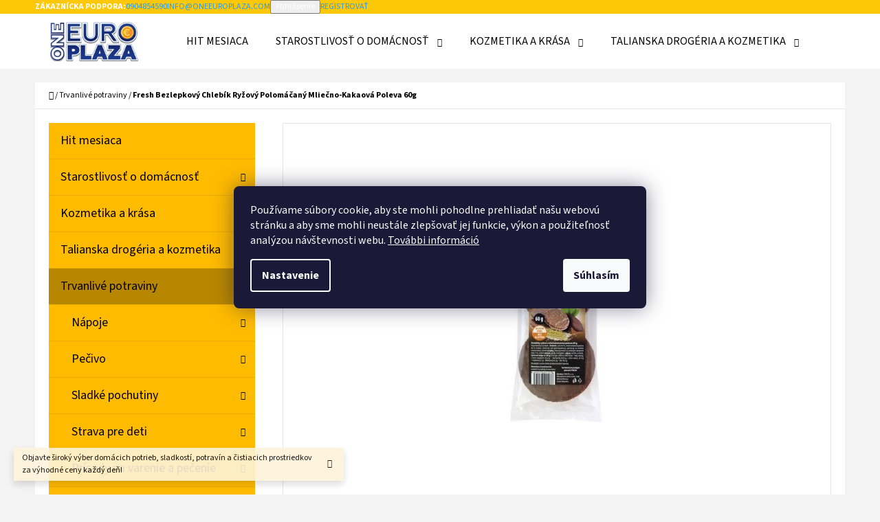

--- FILE ---
content_type: text/html; charset=utf-8
request_url: https://www.oneeuroplaza.com/trvanlive-potraviny/fresh-bezlepkovy-chlebik-ryzovy-polomacany-mliecno-kakaova-poleva-60g/
body_size: 34865
content:
<!doctype html><html lang="sk" dir="ltr" class="header-background-light external-fonts-loaded"><head><meta charset="utf-8" /><meta name="viewport" content="width=device-width,initial-scale=1" /><title>Fresh Bezlepkový Chlebík Ryžový Polomáčaný Mliečno-Kakaová Poleva 60g - One Euro Plaza</title><link rel="preconnect" href="https://cdn.myshoptet.com" /><link rel="dns-prefetch" href="https://cdn.myshoptet.com" /><link rel="preload" href="https://cdn.myshoptet.com/prj/dist/master/cms/libs/jquery/jquery-1.11.3.min.js" as="script" /><link href="https://cdn.myshoptet.com/prj/dist/master/cms/templates/frontend_templates/shared/css/font-face/source-sans-3.css" rel="stylesheet"><link href="https://cdn.myshoptet.com/prj/dist/master/cms/templates/frontend_templates/shared/css/font-face/exo-2.css" rel="stylesheet"><link href="https://cdn.myshoptet.com/prj/dist/master/shop/dist/font-shoptet-07.css.f1e192a968656344461e.css" rel="stylesheet"><script>
dataLayer = [];
dataLayer.push({'shoptet' : {
    "pageId": 780,
    "pageType": "productDetail",
    "currency": "EUR",
    "currencyInfo": {
        "decimalSeparator": ",",
        "exchangeRate": 1,
        "priceDecimalPlaces": 2,
        "symbol": "\u20ac",
        "symbolLeft": 1,
        "thousandSeparator": " "
    },
    "language": "sk",
    "projectId": 493999,
    "product": {
        "id": 13215,
        "guid": "1e9d6e52-9699-11ed-aaec-ecf4bbd49285",
        "hasVariants": false,
        "codes": [
            {
                "code": 219293
            }
        ],
        "code": "219293",
        "name": "Fresh Bezlepkov\u00fd Chleb\u00edk Ry\u017eov\u00fd Polom\u00e1\u010dan\u00fd Mlie\u010dno-Kakaov\u00e1 Poleva 60g",
        "appendix": "",
        "weight": 0.059999999999999998,
        "manufacturer": "Fresh",
        "manufacturerGuid": "1EF53346ADB260B29F15DA0BA3DED3EE",
        "currentCategory": "Trvanliv\u00e9 potraviny",
        "currentCategoryGuid": "24b9466a-b019-11ec-992b-ecf4bbcda94d",
        "defaultCategory": "Trvanliv\u00e9 potraviny",
        "defaultCategoryGuid": "24b9466a-b019-11ec-992b-ecf4bbcda94d",
        "currency": "EUR",
        "priceWithVat": 0.59999999999999998
    },
    "stocks": [
        {
            "id": "ext",
            "title": "Sklad",
            "isDeliveryPoint": 0,
            "visibleOnEshop": 1
        }
    ],
    "cartInfo": {
        "id": null,
        "freeShipping": false,
        "freeShippingFrom": null,
        "leftToFreeGift": {
            "formattedPrice": "\u20ac0",
            "priceLeft": 0
        },
        "freeGift": false,
        "leftToFreeShipping": {
            "priceLeft": null,
            "dependOnRegion": null,
            "formattedPrice": null
        },
        "discountCoupon": [],
        "getNoBillingShippingPrice": {
            "withoutVat": 0,
            "vat": 0,
            "withVat": 0
        },
        "cartItems": [],
        "taxMode": "ORDINARY"
    },
    "cart": [],
    "customer": {
        "priceRatio": 1,
        "priceListId": 1,
        "groupId": null,
        "registered": false,
        "mainAccount": false
    }
}});
dataLayer.push({'cookie_consent' : {
    "marketing": "denied",
    "analytics": "denied"
}});
document.addEventListener('DOMContentLoaded', function() {
    shoptet.consent.onAccept(function(agreements) {
        if (agreements.length == 0) {
            return;
        }
        dataLayer.push({
            'cookie_consent' : {
                'marketing' : (agreements.includes(shoptet.config.cookiesConsentOptPersonalisation)
                    ? 'granted' : 'denied'),
                'analytics': (agreements.includes(shoptet.config.cookiesConsentOptAnalytics)
                    ? 'granted' : 'denied')
            },
            'event': 'cookie_consent'
        });
    });
});
</script>

<!-- Google Tag Manager -->
<script>(function(w,d,s,l,i){w[l]=w[l]||[];w[l].push({'gtm.start':
new Date().getTime(),event:'gtm.js'});var f=d.getElementsByTagName(s)[0],
j=d.createElement(s),dl=l!='dataLayer'?'&l='+l:'';j.async=true;j.src=
'https://www.googletagmanager.com/gtm.js?id='+i+dl;f.parentNode.insertBefore(j,f);
})(window,document,'script','dataLayer','GTM-PNZSK5NM');</script>
<!-- End Google Tag Manager -->

<meta property="og:type" content="website"><meta property="og:site_name" content="oneeuroplaza.com"><meta property="og:url" content="https://www.oneeuroplaza.com/trvanlive-potraviny/fresh-bezlepkovy-chlebik-ryzovy-polomacany-mliecno-kakaova-poleva-60g/"><meta property="og:title" content="Fresh Bezlepkový Chlebík Ryžový Polomáčaný Mliečno-Kakaová Poleva 60g - One Euro Plaza"><meta name="author" content="One Euro Plaza"><meta name="web_author" content="Shoptet.sk"><meta name="dcterms.rightsHolder" content="www.oneeuroplaza.com"><meta name="robots" content="index,follow"><meta property="og:image" content="https://cdn.myshoptet.com/usr/www.oneeuroplaza.com/user/shop/big/13215_fresh-bezlepkovy-chlebik-ryzovy-polomacany-mliecno-kakaova-poleva-60g.jpg?65bcdadf"><meta property="og:description" content="Fresh Bezlepkový Chlebík Ryžový Polomáčaný Mliečno-Kakaová Poleva 60g. Fresh Bezlepkový Chlebík Ryžový Polomáčaný Mliečno-Kakaová Poleva 60g – chutný snack bez lepku. Kliknite a zistite viac."><meta name="description" content="Fresh Bezlepkový Chlebík Ryžový Polomáčaný Mliečno-Kakaová Poleva 60g. Fresh Bezlepkový Chlebík Ryžový Polomáčaný Mliečno-Kakaová Poleva 60g – chutný snack bez lepku. Kliknite a zistite viac."><meta name="google-site-verification" content="tNmWQsUO1dPvK4Re6szkrkgN4hD2q4h1QN-qgU-Lz_s"><meta property="product:price:amount" content="0.6"><meta property="product:price:currency" content="EUR"><style>:root {--color-primary: #239ceb;--color-primary-h: 204;--color-primary-s: 83%;--color-primary-l: 53%;--color-primary-hover: #1997e5;--color-primary-hover-h: 203;--color-primary-hover-s: 80%;--color-primary-hover-l: 50%;--color-secondary: #468c98;--color-secondary-h: 189;--color-secondary-s: 37%;--color-secondary-l: 44%;--color-secondary-hover: #3b7580;--color-secondary-hover-h: 190;--color-secondary-hover-s: 37%;--color-secondary-hover-l: 37%;--color-tertiary: #ffc807;--color-tertiary-h: 47;--color-tertiary-s: 100%;--color-tertiary-l: 51%;--color-tertiary-hover: #ffbb00;--color-tertiary-hover-h: 44;--color-tertiary-hover-s: 100%;--color-tertiary-hover-l: 50%;--color-header-background: #ffffff;--template-font: "Source Sans 3";--template-headings-font: "Exo 2";--header-background-url: url("[data-uri]");--cookies-notice-background: #1A1937;--cookies-notice-color: #F8FAFB;--cookies-notice-button-hover: #f5f5f5;--cookies-notice-link-hover: #27263f;--templates-update-management-preview-mode-content: "Náhľad aktualizácií šablóny je aktívny pre váš prehliadač."}</style>
    
    <link href="https://cdn.myshoptet.com/prj/dist/master/shop/dist/main-07.less.b1479c7627cce6e05c83.css" rel="stylesheet" />
            <link href="https://cdn.myshoptet.com/prj/dist/master/shop/dist/mobile-header-v1-07.less.23b2809130373fb5df48.css" rel="stylesheet" />
    
    <script>var shoptet = shoptet || {};</script>
    <script src="https://cdn.myshoptet.com/prj/dist/master/shop/dist/main-3g-header.js.05f199e7fd2450312de2.js"></script>
<!-- User include --><!-- project html code header -->
<meta name="google-site-verification" content="8GaK8uHZDtVZdSVmh3fckjYRyvCx3SGUwE-SKu8sYWk" />
<meta name="facebook-domain-verification" content="cckt6ye8cgsj848ux3shjqvoppgego" />
<!-- /User include --><link rel="shortcut icon" href="/favicon.ico" type="image/x-icon" /><link rel="canonical" href="https://www.oneeuroplaza.com/trvanlive-potraviny/fresh-bezlepkovy-chlebik-ryzovy-polomacany-mliecno-kakaova-poleva-60g/" /><script>!function(){var t={9196:function(){!function(){var t=/\[object (Boolean|Number|String|Function|Array|Date|RegExp)\]/;function r(r){return null==r?String(r):(r=t.exec(Object.prototype.toString.call(Object(r))))?r[1].toLowerCase():"object"}function n(t,r){return Object.prototype.hasOwnProperty.call(Object(t),r)}function e(t){if(!t||"object"!=r(t)||t.nodeType||t==t.window)return!1;try{if(t.constructor&&!n(t,"constructor")&&!n(t.constructor.prototype,"isPrototypeOf"))return!1}catch(t){return!1}for(var e in t);return void 0===e||n(t,e)}function o(t,r,n){this.b=t,this.f=r||function(){},this.d=!1,this.a={},this.c=[],this.e=function(t){return{set:function(r,n){u(c(r,n),t.a)},get:function(r){return t.get(r)}}}(this),i(this,t,!n);var e=t.push,o=this;t.push=function(){var r=[].slice.call(arguments,0),n=e.apply(t,r);return i(o,r),n}}function i(t,n,o){for(t.c.push.apply(t.c,n);!1===t.d&&0<t.c.length;){if("array"==r(n=t.c.shift()))t:{var i=n,a=t.a;if("string"==r(i[0])){for(var f=i[0].split("."),s=f.pop(),p=(i=i.slice(1),0);p<f.length;p++){if(void 0===a[f[p]])break t;a=a[f[p]]}try{a[s].apply(a,i)}catch(t){}}}else if("function"==typeof n)try{n.call(t.e)}catch(t){}else{if(!e(n))continue;for(var l in n)u(c(l,n[l]),t.a)}o||(t.d=!0,t.f(t.a,n),t.d=!1)}}function c(t,r){for(var n={},e=n,o=t.split("."),i=0;i<o.length-1;i++)e=e[o[i]]={};return e[o[o.length-1]]=r,n}function u(t,o){for(var i in t)if(n(t,i)){var c=t[i];"array"==r(c)?("array"==r(o[i])||(o[i]=[]),u(c,o[i])):e(c)?(e(o[i])||(o[i]={}),u(c,o[i])):o[i]=c}}window.DataLayerHelper=o,o.prototype.get=function(t){var r=this.a;t=t.split(".");for(var n=0;n<t.length;n++){if(void 0===r[t[n]])return;r=r[t[n]]}return r},o.prototype.flatten=function(){this.b.splice(0,this.b.length),this.b[0]={},u(this.a,this.b[0])}}()}},r={};function n(e){var o=r[e];if(void 0!==o)return o.exports;var i=r[e]={exports:{}};return t[e](i,i.exports,n),i.exports}n.n=function(t){var r=t&&t.__esModule?function(){return t.default}:function(){return t};return n.d(r,{a:r}),r},n.d=function(t,r){for(var e in r)n.o(r,e)&&!n.o(t,e)&&Object.defineProperty(t,e,{enumerable:!0,get:r[e]})},n.o=function(t,r){return Object.prototype.hasOwnProperty.call(t,r)},function(){"use strict";n(9196)}()}();</script><style>/* custom background */@media (min-width: 992px) {body {background-position: left top;background-repeat: repeat !important;background-attachment: fixed;}}</style>    <!-- Global site tag (gtag.js) - Google Analytics -->
    <script async src="https://www.googletagmanager.com/gtag/js?id=G-FQJ8MWLH9J"></script>
    <script>
        
        window.dataLayer = window.dataLayer || [];
        function gtag(){dataLayer.push(arguments);}
        

                    console.debug('default consent data');

            gtag('consent', 'default', {"ad_storage":"denied","analytics_storage":"denied","ad_user_data":"denied","ad_personalization":"denied","wait_for_update":500});
            dataLayer.push({
                'event': 'default_consent'
            });
        
        gtag('js', new Date());

        
                gtag('config', 'G-FQJ8MWLH9J', {"groups":"GA4","send_page_view":false,"content_group":"productDetail","currency":"EUR","page_language":"sk"});
        
                gtag('config', 'AW-11242346790', {"allow_enhanced_conversions":true});
        
        
        
        
        
                    gtag('event', 'page_view', {"send_to":"GA4","page_language":"sk","content_group":"productDetail","currency":"EUR"});
        
                gtag('set', 'currency', 'EUR');

        gtag('event', 'view_item', {
            "send_to": "UA",
            "items": [
                {
                    "id": "219293",
                    "name": "Fresh Bezlepkov\u00fd Chleb\u00edk Ry\u017eov\u00fd Polom\u00e1\u010dan\u00fd Mlie\u010dno-Kakaov\u00e1 Poleva 60g",
                    "category": "Trvanliv\u00e9 potraviny",
                                        "brand": "Fresh",
                                                            "price": 0.5
                }
            ]
        });
        
        
        
        
        
                    gtag('event', 'view_item', {"send_to":"GA4","page_language":"sk","content_group":"productDetail","value":0.5,"currency":"EUR","items":[{"item_id":"219293","item_name":"Fresh Bezlepkov\u00fd Chleb\u00edk Ry\u017eov\u00fd Polom\u00e1\u010dan\u00fd Mlie\u010dno-Kakaov\u00e1 Poleva 60g","item_brand":"Fresh","item_category":"Trvanliv\u00e9 potraviny","price":0.5,"quantity":1,"index":0}]});
        
        
        
        
        
        
        
        document.addEventListener('DOMContentLoaded', function() {
            if (typeof shoptet.tracking !== 'undefined') {
                for (var id in shoptet.tracking.bannersList) {
                    gtag('event', 'view_promotion', {
                        "send_to": "UA",
                        "promotions": [
                            {
                                "id": shoptet.tracking.bannersList[id].id,
                                "name": shoptet.tracking.bannersList[id].name,
                                "position": shoptet.tracking.bannersList[id].position
                            }
                        ]
                    });
                }
            }

            shoptet.consent.onAccept(function(agreements) {
                if (agreements.length !== 0) {
                    console.debug('gtag consent accept');
                    var gtagConsentPayload =  {
                        'ad_storage': agreements.includes(shoptet.config.cookiesConsentOptPersonalisation)
                            ? 'granted' : 'denied',
                        'analytics_storage': agreements.includes(shoptet.config.cookiesConsentOptAnalytics)
                            ? 'granted' : 'denied',
                                                                                                'ad_user_data': agreements.includes(shoptet.config.cookiesConsentOptPersonalisation)
                            ? 'granted' : 'denied',
                        'ad_personalization': agreements.includes(shoptet.config.cookiesConsentOptPersonalisation)
                            ? 'granted' : 'denied',
                        };
                    console.debug('update consent data', gtagConsentPayload);
                    gtag('consent', 'update', gtagConsentPayload);
                    dataLayer.push(
                        { 'event': 'update_consent' }
                    );
                }
            });
        });
    </script>
<script>
    (function(t, r, a, c, k, i, n, g) { t['ROIDataObject'] = k;
    t[k]=t[k]||function(){ (t[k].q=t[k].q||[]).push(arguments) },t[k].c=i;n=r.createElement(a),
    g=r.getElementsByTagName(a)[0];n.async=1;n.src=c;g.parentNode.insertBefore(n,g)
    })(window, document, 'script', '//www.heureka.sk/ocm/sdk.js?source=shoptet&version=2&page=product_detail', 'heureka', 'sk');

    heureka('set_user_consent', 0);
</script>
</head><body class="desktop id-780 in-trvanlive-potraviny template-07 type-product type-detail multiple-columns-body columns-mobile-2 columns-3 ums_forms_redesign--off ums_a11y_category_page--on ums_discussion_rating_forms--off ums_flags_display_unification--on ums_a11y_login--on mobile-header-version-1"><noscript>
    <style>
        #header {
            padding-top: 0;
            position: relative !important;
            top: 0;
        }
        .header-navigation {
            position: relative !important;
        }
        .overall-wrapper {
            margin: 0 !important;
        }
        body:not(.ready) {
            visibility: visible !important;
        }
    </style>
    <div class="no-javascript">
        <div class="no-javascript__title">Musíte zmeniť nastavenie vášho prehliadača</div>
        <div class="no-javascript__text">Pozrite sa na: <a href="https://www.google.com/support/bin/answer.py?answer=23852">Ako povoliť JavaScript vo vašom prehliadači</a>.</div>
        <div class="no-javascript__text">Ak používate software na blokovanie reklám, možno bude potrebné, aby ste povolili JavaScript z tejto stránky.</div>
        <div class="no-javascript__text">Ďakujeme.</div>
    </div>
</noscript>

        <div id="fb-root"></div>
        <script>
            window.fbAsyncInit = function() {
                FB.init({
                    autoLogAppEvents : true,
                    xfbml            : true,
                    version          : 'v24.0'
                });
            };
        </script>
        <script async defer crossorigin="anonymous" src="https://connect.facebook.net/sk_SK/sdk.js#xfbml=1&version=v24.0"></script>
<!-- Google Tag Manager (noscript) -->
<noscript><iframe src="https://www.googletagmanager.com/ns.html?id=GTM-PNZSK5NM"
height="0" width="0" style="display:none;visibility:hidden"></iframe></noscript>
<!-- End Google Tag Manager (noscript) -->

    <div class="siteCookies siteCookies--center siteCookies--dark js-siteCookies" role="dialog" data-testid="cookiesPopup" data-nosnippet>
        <div class="siteCookies__form">
            <div class="siteCookies__content">
                <div class="siteCookies__text">
                    <span style="vertical-align: inherit;"><span style="vertical-align: inherit;"><span style="vertical-align: inherit;"><span style="vertical-align: inherit;"><span style="vertical-align: inherit;"><span style="vertical-align: inherit;"><span style="vertical-align: inherit;"><span style="vertical-align: inherit;"><span style="vertical-align: inherit;"><span style="vertical-align: inherit;"><span style="vertical-align: inherit;"><span style="vertical-align: inherit;"><span style="vertical-align: inherit;"><span style="vertical-align: inherit;"><span style="vertical-align: inherit;"><span style="vertical-align: inherit;"><span dir="auto" style="vertical-align: inherit;"><span dir="auto" style="vertical-align: inherit;">Používame súbory cookie, aby ste mohli pohodlne prehliadať našu webovú stránku a aby sme mohli neustále zlepšovať jej funkcie, výkon a použiteľnosť analýzou návštevnosti webu. </span></span><a href="/clanky/podmienky-ochrany-osobnych-udajov/"><span dir="auto" style="vertical-align: inherit;"><span dir="auto" style="vertical-align: inherit;">További információ</span></span></a></span></span></span></span></span></span></span></span></span></span></span></span></span></span></span></span>
                </div>
                <p class="siteCookies__links">
                    <button class="siteCookies__link js-cookies-settings" aria-label="Nastavenia cookies" data-testid="cookiesSettings">Nastavenie</button>
                </p>
            </div>
            <div class="siteCookies__buttonWrap">
                                <button class="siteCookies__button js-cookiesConsentSubmit" value="all" aria-label="Prijať cookies" data-testid="buttonCookiesAccept">Súhlasím</button>
            </div>
        </div>
        <script>
            document.addEventListener("DOMContentLoaded", () => {
                const siteCookies = document.querySelector('.js-siteCookies');
                document.addEventListener("scroll", shoptet.common.throttle(() => {
                    const st = document.documentElement.scrollTop;
                    if (st > 1) {
                        siteCookies.classList.add('siteCookies--scrolled');
                    } else {
                        siteCookies.classList.remove('siteCookies--scrolled');
                    }
                }, 100));
            });
        </script>
    </div>
<a href="#content" class="skip-link sr-only">Prejsť na obsah</a><div class="overall-wrapper"><div class="site-msg information"><div class="container"><div class="text">Objavte široký výber domácich potrieb, sladkostí, potravín a čistiacich prostriedkov za výhodné ceny každý deň!</div><div class="close js-close-information-msg"></div></div></div><div class="user-action">        <dialog id="login" class="dialog dialog--modal dialog--fullscreen js-dialog--modal" aria-labelledby="loginHeading">
        <div class="dialog__close dialog__close--arrow">
                        <button type="button" class="btn toggle-window-arr" data-dialog-close data-testid="backToShop">Späť <span>do obchodu</span></button>
            </div>
        <div class="dialog__wrapper">
            <div class="dialog__content dialog__content--form">
                <div class="dialog__header">
                    <h2 id="loginHeading" class="dialog__heading dialog__heading--login">Prihlásenie k vášmu účtu</h2>
                </div>
                <div id="customerLogin" class="dialog__body">
                    <form action="/action/Customer/Login/" method="post" id="formLoginIncluded" class="csrf-enabled formLogin" data-testid="formLogin"><input type="hidden" name="referer" value="" /><div class="form-group"><div class="input-wrapper email js-validated-element-wrapper no-label"><input type="email" name="email" class="form-control" autofocus placeholder="E-mailová adresa (napr. jan@novak.sk)" data-testid="inputEmail" autocomplete="email" required /></div></div><div class="form-group"><div class="input-wrapper password js-validated-element-wrapper no-label"><input type="password" name="password" class="form-control" placeholder="Heslo" data-testid="inputPassword" autocomplete="current-password" required /><span class="no-display">Nemôžete vyplniť toto pole</span><input type="text" name="surname" value="" class="no-display" /></div></div><div class="form-group"><div class="login-wrapper"><button type="submit" class="btn btn-secondary btn-text btn-login" data-testid="buttonSubmit">Prihlásiť sa</button><div class="password-helper"><a href="/registracia/" data-testid="signup" rel="nofollow">Nová registrácia</a><a href="/klient/zabudnute-heslo/" rel="nofollow">Zabudnuté heslo</a></div></div></div></form>
                </div>
            </div>
        </div>
    </dialog>
        <dialog id="registration" class="dialog dialog--modal dialog--fullscreen js-dialog--modal" aria-labelledby="registrationHeading">
        <div class="dialog__close dialog__close--arrow">
                        <button type="button" class="btn toggle-window-arr" data-dialog-close data-testid="backToShop">Späť <span>do obchodu</span></button>
            </div>
        <div class="dialog__wrapper">
            <div class="dialog__content dialog__content--form">
                <div class="dialog__header">
                    <h2 id="registrationHeading" class="dialog__heading dialog__heading--registration">Registrácia</h2>
                </div>
                <div class="dialog__body place-registration-here">
                    <div class="loader static"></div>
                </div>
            </div>
        </div>
    </dialog>

</div><div class="top-navigation-bar" data-testid="topNavigationBar"><div class="container"><div class="top-navigation-bar-left top-navigation-bar-left--language"></div><div class="top-navigation-bar-right"><strong>Zákaznícka podpora:</strong><a href="tel:0904854590" class="project-phone" aria-label="Zavolať na 0904854590" data-testid="contactboxPhone"><span>0904854590</span></a><a href="mailto:info@oneeuroplaza.com" class="project-email" data-testid="contactboxEmail"><span>info@oneeuroplaza.com</span></a><button class="top-nav-button top-nav-button-login" type="button" data-dialog-id="login" aria-haspopup="dialog" aria-controls="login" data-testid="signin"><span>Prihlásenie</span></button><a href="/registracia/" class="top-nav-button top-nav-button-register" data-testid="headerSignup"><span>Registrovať</span></a></div></div></div>
<header id="header"><div class="container navigation-wrapper"><div class="site-name"><a href="/" data-testid="linkWebsiteLogo"><img src="https://cdn.myshoptet.com/usr/www.oneeuroplaza.com/user/logos/oneeuroplaza_logo_kics.png" alt="One Euro Plaza" fetchpriority="low" /></a></div><nav id="navigation" aria-label="Hlavné menu" data-collapsible="true"><div class="navigation-in menu"><ul class="menu-level-1" role="menubar" data-testid="headerMenuItems"><li class="menu-item-1756" role="none"><a href="/kategoria/hitmesiaca/" data-testid="headerMenuItem" role="menuitem" aria-expanded="false"><b>Hit mesiaca</b></a></li>
<li class="menu-item-750 ext" role="none"><a href="/kategoria/starostlivost-o-domacnost/" data-testid="headerMenuItem" role="menuitem" aria-haspopup="true" aria-expanded="false"><b>Starostlivosť o domácnosť</b><span class="submenu-arrow"></span></a><ul class="menu-level-2" aria-label="Starostlivosť o domácnosť" tabindex="-1" role="menu"><li class="menu-item-753" role="none"><a href="/kategoria/prostriedky-na-umyvanie-riadu/" data-image="https://cdn.myshoptet.com/usr/www.oneeuroplaza.com/user/categories/thumb/prostriedky_na_um__vanie_riadu.jpg" data-testid="headerMenuItem" role="menuitem"><span>Prostriedky na umývanie riadu</span></a>
                        </li><li class="menu-item-762" role="none"><a href="/kategoria/cistiace-prostriedky/" data-image="https://cdn.myshoptet.com/usr/www.oneeuroplaza.com/user/categories/thumb/__istiace_prostriedky.jpg" data-testid="headerMenuItem" role="menuitem"><span>Čistiace prostriedky</span></a>
                        </li><li class="menu-item-873" role="none"><a href="/kategoria/vone-do-domacnosti/" data-image="https://cdn.myshoptet.com/usr/www.oneeuroplaza.com/user/categories/thumb/v__ne_do_dom__cnost__.jpg" data-testid="headerMenuItem" role="menuitem"><span>Vône do domácností</span></a>
                        </li><li class="menu-item-882" role="none"><a href="/kategoria/pracie-prasky-a-gely/" data-image="https://cdn.myshoptet.com/usr/www.oneeuroplaza.com/user/categories/thumb/pracie_pr____ky_a_g__ly.jpg" data-testid="headerMenuItem" role="menuitem"><span>Pracie prášky a gély</span></a>
                        </li><li class="menu-item-930" role="none"><a href="/kategoria/kuchynske-utierky/" data-image="https://cdn.myshoptet.com/usr/www.oneeuroplaza.com/user/categories/thumb/kuchynsk___utierky.jpg" data-testid="headerMenuItem" role="menuitem"><span>Kuchynské utierky</span></a>
                        </li><li class="menu-item-954" role="none"><a href="/kategoria/vreckovky/" data-image="https://cdn.myshoptet.com/usr/www.oneeuroplaza.com/user/categories/thumb/vreckovky.jpg" data-testid="headerMenuItem" role="menuitem"><span>Vreckovky</span></a>
                        </li><li class="menu-item-966" role="none"><a href="/kategoria/toaletny-papier/" data-image="https://cdn.myshoptet.com/usr/www.oneeuroplaza.com/user/categories/thumb/toaletn___papier.jpg" data-testid="headerMenuItem" role="menuitem"><span>Toaletný papier</span></a>
                        </li><li class="menu-item-1152" role="none"><a href="/kategoria/vrecia-na-odpad/" data-image="https://cdn.myshoptet.com/usr/www.oneeuroplaza.com/user/categories/thumb/vrecia_na_odpad.jpg" data-testid="headerMenuItem" role="menuitem"><span>Vrecia na odpad</span></a>
                        </li><li class="menu-item-1155" role="none"><a href="/kategoria/folie--obaly-a-papier-na-pecenie/" data-image="https://cdn.myshoptet.com/usr/www.oneeuroplaza.com/user/categories/thumb/f__lie__obaly_a_papier_na_pe__enie.jpg" data-testid="headerMenuItem" role="menuitem"><span>Fólie, obaly a papier na pečenie</span></a>
                        </li><li class="menu-item-1440" role="none"><a href="/kategoria/cistiace-potreby/" data-image="https://cdn.myshoptet.com/usr/www.oneeuroplaza.com/user/categories/thumb/__istiace_potreby.jpg" data-testid="headerMenuItem" role="menuitem"><span>Čistiace potreby</span></a>
                        </li><li class="menu-item-1476" role="none"><a href="/kategoria/avivaze-2/" data-image="https://cdn.myshoptet.com/usr/www.oneeuroplaza.com/user/categories/thumb/aviv____e.jpg" data-testid="headerMenuItem" role="menuitem"><span>Aviváže</span></a>
                        </li></ul></li>
<li class="menu-item-858 ext" role="none"><a href="/kategoria/kozmetika-a-krasa/" data-testid="headerMenuItem" role="menuitem" aria-haspopup="true" aria-expanded="false"><b>Kozmetika a krása</b><span class="submenu-arrow"></span></a><ul class="menu-level-2" aria-label="Kozmetika a krása" tabindex="-1" role="menu"><li class="menu-item-894" role="none"><a href="/kategoria/starostlivost-o-dieta/" data-image="https://cdn.myshoptet.com/usr/www.oneeuroplaza.com/user/categories/thumb/36321_johnson-baby-telove-mlieko-300ml.jpg" data-testid="headerMenuItem" role="menuitem"><span>Starostlivosť o dieťa</span></a>
                        </li><li class="menu-item-861" role="none"><a href="/kategoria/odlicovacie-tampony--vata-a-toaletne-doplnky/" data-image="https://cdn.myshoptet.com/usr/www.oneeuroplaza.com/user/categories/thumb/odli__ovacie_tamp__ny__vata_a_toaletn___doplnky.jpg" data-testid="headerMenuItem" role="menuitem"><span>Odličovacie tampóny, vata a toaletné doplnky</span></a>
                        </li><li class="menu-item-867" role="none"><a href="/kategoria/sprchove-gely-a-mydla/" data-image="https://cdn.myshoptet.com/usr/www.oneeuroplaza.com/user/categories/thumb/sprchov___g__ly_a_mydl__.jpg" data-testid="headerMenuItem" role="menuitem"><span>Sprchové gély a mydlá</span></a>
                        </li><li class="menu-item-888" role="none"><a href="/kategoria/deodoranty/" data-image="https://cdn.myshoptet.com/usr/www.oneeuroplaza.com/user/categories/thumb/deodoranty.jpg" data-testid="headerMenuItem" role="menuitem"><span>Deodoranty</span></a>
                        </li><li class="menu-item-909" role="none"><a href="/kategoria/damska-hygiena/" data-image="https://cdn.myshoptet.com/usr/www.oneeuroplaza.com/user/categories/thumb/d__mska_hygiena.jpg" data-testid="headerMenuItem" role="menuitem"><span>Dámska hygiena</span></a>
                        </li><li class="menu-item-972" role="none"><a href="/kategoria/starostlivost-o-plet/" data-image="https://cdn.myshoptet.com/usr/www.oneeuroplaza.com/user/categories/thumb/starostlivos___o_ple__.jpg" data-testid="headerMenuItem" role="menuitem"><span>Starostlivosť o pleť</span></a>
                        </li><li class="menu-item-1134" role="none"><a href="/kategoria/holenie/" data-image="https://cdn.myshoptet.com/usr/www.oneeuroplaza.com/user/categories/thumb/holenie.jpg" data-testid="headerMenuItem" role="menuitem"><span>Holenie</span></a>
                        </li><li class="menu-item-1143" role="none"><a href="/kategoria/starostlivost-o-zuby/" data-image="https://cdn.myshoptet.com/usr/www.oneeuroplaza.com/user/categories/thumb/starostlivos___o_zuby.jpg" data-testid="headerMenuItem" role="menuitem"><span>Starostlivosť o zuby</span></a>
                        </li><li class="menu-item-1224" role="none"><a href="/kategoria/starostlivost-o-vlasy-2/" data-image="https://cdn.myshoptet.com/usr/www.oneeuroplaza.com/user/categories/thumb/starostlivos___o_vlasy.jpg" data-testid="headerMenuItem" role="menuitem"><span>Starostlivosť o vlasy</span></a>
                        </li><li class="menu-item-1455" role="none"><a href="/kategoria/starostlivost-o-ruky-a-nohy/" data-image="https://cdn.myshoptet.com/usr/www.oneeuroplaza.com/user/categories/thumb/starostlivos___o_ruky_a_nohy.jpg" data-testid="headerMenuItem" role="menuitem"><span>Starostlivosť o ruky a nohy</span></a>
                        </li><li class="menu-item-1493" role="none"><a href="/kategoria/parfumovane-deodoranty/" data-image="https://cdn.myshoptet.com/usr/www.oneeuroplaza.com/user/categories/thumb/parf_deo.jpg" data-testid="headerMenuItem" role="menuitem"><span>Parfumované deodoranty</span></a>
                        </li></ul></li>
<li class="menu-item-1563 ext" role="none"><a href="/kategoria/talianska-drogeria-a-kozmetika/" data-testid="headerMenuItem" role="menuitem" aria-haspopup="true" aria-expanded="false"><b>Talianska drogéria a kozmetika</b><span class="submenu-arrow"></span></a><ul class="menu-level-2" aria-label="Talianska drogéria a kozmetika" tabindex="-1" role="menu"><li class="menu-item-1566" role="none"><a href="/kategoria/tesori-d--oriente/" data-image="https://cdn.myshoptet.com/usr/www.oneeuroplaza.com/user/categories/thumb/tesori_logo.png" data-testid="headerMenuItem" role="menuitem"><span>Tesori D&#039; Oriente</span></a>
                        </li><li class="menu-item-1605" role="none"><a href="/kategoria/malizia/" data-image="https://cdn.myshoptet.com/usr/www.oneeuroplaza.com/user/categories/thumb/malizia_logo.png" data-testid="headerMenuItem" role="menuitem"><span>Malizia</span></a>
                        </li><li class="menu-item-1629" role="none"><a href="/kategoria/dual-power/" data-image="https://cdn.myshoptet.com/usr/www.oneeuroplaza.com/user/categories/thumb/dual-power-logo.jpg" data-testid="headerMenuItem" role="menuitem"><span>Dual Power</span></a>
                        </li><li class="menu-item-1647" role="none"><a href="/kategoria/chante-clair/" data-image="https://cdn.myshoptet.com/usr/www.oneeuroplaza.com/user/categories/thumb/chante_clair_logo.png" data-testid="headerMenuItem" role="menuitem"><span>Chante Clair</span></a>
                        </li><li class="menu-item-1665" role="none"><a href="/kategoria/dermomed/" data-image="https://cdn.myshoptet.com/usr/www.oneeuroplaza.com/user/categories/thumb/dermomed_logo.jpg" data-testid="headerMenuItem" role="menuitem"><span>Dermomed</span></a>
                        </li><li class="menu-item-1668" role="none"><a href="/kategoria/felce-azzurra/" data-image="https://cdn.myshoptet.com/usr/www.oneeuroplaza.com/user/categories/thumb/felce_azzurra_logo.jpg" data-testid="headerMenuItem" role="menuitem"><span>Felce Azzurra</span></a>
                        </li><li class="menu-item-1671" role="none"><a href="/kategoria/smac/" data-image="https://cdn.myshoptet.com/usr/www.oneeuroplaza.com/user/categories/thumb/smac_logo.jpg" data-testid="headerMenuItem" role="menuitem"><span>Smac</span></a>
                        </li><li class="menu-item-1674" role="none"><a href="/kategoria/damina/" data-image="https://cdn.myshoptet.com/usr/www.oneeuroplaza.com/user/categories/thumb/damina_logo.jpg" data-testid="headerMenuItem" role="menuitem"><span>Damina</span></a>
                        </li><li class="menu-item-1677" role="none"><a href="/kategoria/allways/" data-image="https://cdn.myshoptet.com/usr/www.oneeuroplaza.com/user/categories/thumb/allways_logo.jpg" data-testid="headerMenuItem" role="menuitem"><span>Allways</span></a>
                        </li><li class="menu-item-1680" role="none"><a href="/kategoria/liabel/" data-image="https://cdn.myshoptet.com/usr/www.oneeuroplaza.com/user/categories/thumb/liabel_logo.jpg" data-testid="headerMenuItem" role="menuitem"><span>Liabel</span></a>
                        </li></ul></li>
<li class="menu-item-780 ext" role="none"><a href="/kategoria/trvanlive-potraviny/" class="active" data-testid="headerMenuItem" role="menuitem" aria-haspopup="true" aria-expanded="false"><b>Trvanlivé potraviny</b><span class="submenu-arrow"></span></a><ul class="menu-level-2" aria-label="Trvanlivé potraviny" tabindex="-1" role="menu"><li class="menu-item-774" role="none"><a href="/kategoria/napoje/" data-image="https://cdn.myshoptet.com/usr/www.oneeuroplaza.com/user/categories/thumb/n__poje.jpg" data-testid="headerMenuItem" role="menuitem"><span>Nápoje</span></a>
                        </li><li class="menu-item-1242" role="none"><a href="/kategoria/pecivo/" data-image="https://cdn.myshoptet.com/usr/www.oneeuroplaza.com/user/categories/thumb/pe__ivo.jpg" data-testid="headerMenuItem" role="menuitem"><span>Pečivo</span></a>
                        </li><li class="menu-item-783" role="none"><a href="/kategoria/sladke-pochutiny/" data-image="https://cdn.myshoptet.com/usr/www.oneeuroplaza.com/user/categories/thumb/sladk___pochutiny.jpg" data-testid="headerMenuItem" role="menuitem"><span>Sladké pochutiny</span></a>
                        </li><li class="menu-item-1392" role="none"><a href="/kategoria/strava-pre-deti/" data-image="https://cdn.myshoptet.com/usr/www.oneeuroplaza.com/user/categories/thumb/strava_pre_deti.jpg" data-testid="headerMenuItem" role="menuitem"><span>Strava pre deti</span></a>
                        </li><li class="menu-item-801" role="none"><a href="/kategoria/prisady-na-varenie-a-pecenie/" data-image="https://cdn.myshoptet.com/usr/www.oneeuroplaza.com/user/categories/thumb/pr__sady_na_varenie_a_pe__enie.jpg" data-testid="headerMenuItem" role="menuitem"><span>Prísady na varenie a pečenie</span></a>
                        </li><li class="menu-item-825" role="none"><a href="/kategoria/konzervovane-potraviny/" data-image="https://cdn.myshoptet.com/usr/www.oneeuroplaza.com/user/categories/thumb/konzervovan___potraviny.jpg" data-testid="headerMenuItem" role="menuitem"><span>Konzervované potraviny</span></a>
                        </li><li class="menu-item-831" role="none"><a href="/kategoria/slane-pochutiny/" data-image="https://cdn.myshoptet.com/usr/www.oneeuroplaza.com/user/categories/thumb/slan___pochutiny.jpg" data-testid="headerMenuItem" role="menuitem"><span>Slané pochutiny</span></a>
                        </li><li class="menu-item-933" role="none"><a href="/kategoria/ryza--cestoviny-a-strukoviny/" data-image="https://cdn.myshoptet.com/usr/www.oneeuroplaza.com/user/categories/thumb/ry__a__cestoviny_a_strukoviny.jpg" data-testid="headerMenuItem" role="menuitem"><span>Ryža, cestoviny a strukoviny</span></a>
                        </li><li class="menu-item-939" role="none"><a href="/kategoria/dressingy-a-omacky/" data-image="https://cdn.myshoptet.com/usr/www.oneeuroplaza.com/user/categories/thumb/dressingy_a_om____ky.jpg" data-testid="headerMenuItem" role="menuitem"><span>Dressingy a omáčky</span></a>
                        </li><li class="menu-item-984" role="none"><a href="/kategoria/produkty-specialnej-vyzivy/" data-image="https://cdn.myshoptet.com/usr/www.oneeuroplaza.com/user/categories/thumb/produkty___peci__lnej_v____ivy.jpg" data-testid="headerMenuItem" role="menuitem"><span>Produkty špeciálnej výživy</span></a>
                        </li><li class="menu-item-996" role="none"><a href="/kategoria/muka/" data-image="https://cdn.myshoptet.com/usr/www.oneeuroplaza.com/user/categories/thumb/m__ka.jpg" data-testid="headerMenuItem" role="menuitem"><span>Múka</span></a>
                        </li><li class="menu-item-1002" role="none"><a href="/kategoria/olej-a-ocot/" data-image="https://cdn.myshoptet.com/usr/www.oneeuroplaza.com/user/categories/thumb/olej_a_ocot.jpg" data-testid="headerMenuItem" role="menuitem"><span>Olej a Ocot</span></a>
                        </li><li class="menu-item-810" role="none"><a href="/kategoria/mliecne-vyrobky/" data-image="https://cdn.myshoptet.com/usr/www.oneeuroplaza.com/user/categories/thumb/mlie__ne_v__robky.jpg" data-testid="headerMenuItem" role="menuitem"><span>Mliečne výrobky a vajcia</span></a>
                        </li><li class="menu-item-1026" role="none"><a href="/kategoria/koreniny-a-dochucovadla/" data-image="https://cdn.myshoptet.com/usr/www.oneeuroplaza.com/user/categories/thumb/koreniny_a_dochucovadl__.jpg" data-testid="headerMenuItem" role="menuitem"><span>Koreniny a dochucovadlá</span></a>
                        </li><li class="menu-item-1062" role="none"><a href="/kategoria/dzemy--marmelady-a-med/" data-image="https://cdn.myshoptet.com/usr/www.oneeuroplaza.com/user/categories/thumb/d__emy__marmel__dy_a_med.jpg" data-testid="headerMenuItem" role="menuitem"><span>Džemy, marmelády a med</span></a>
                        </li><li class="menu-item-1215" role="none"><a href="/kategoria/ovocie-a-zelenina/" data-image="https://cdn.myshoptet.com/usr/www.oneeuroplaza.com/user/categories/thumb/ovocie_a_zelenina.jpg" data-testid="headerMenuItem" role="menuitem"><span>Ovocie a zelenina</span></a>
                        </li><li class="menu-item-1098" role="none"><a href="/kategoria/cerealie-a-musli/" data-image="https://cdn.myshoptet.com/usr/www.oneeuroplaza.com/user/categories/thumb/cere__lie_a_m__sli.jpg" data-testid="headerMenuItem" role="menuitem"><span>Cereálie a müsli</span></a>
                        </li><li class="menu-item-1107" role="none"><a href="/kategoria/instantne-jedla-a-polievky/" data-image="https://cdn.myshoptet.com/usr/www.oneeuroplaza.com/user/categories/thumb/instantn___jedl___a_polievky.jpg" data-testid="headerMenuItem" role="menuitem"><span>Instantné jedlá a polievky</span></a>
                        </li><li class="menu-item-1116" role="none"><a href="/kategoria/sol-a-cukor/" data-image="https://cdn.myshoptet.com/usr/www.oneeuroplaza.com/user/categories/thumb/so___a_cukor.jpg" data-testid="headerMenuItem" role="menuitem"><span>Soľ a cukor</span></a>
                        </li><li class="menu-item-1560" role="none"><a href="/kategoria/produkty-s-bliziacim-sa-koncom-exspiracie/" data-image="https://cdn.myshoptet.com/usr/www.oneeuroplaza.com/user/categories/thumb/percent.jpg" data-testid="headerMenuItem" role="menuitem"><span>Produkty s blížiacim sa koncom exspirácie</span></a>
                        </li></ul></li>
<li class="menu-item-1008 ext" role="none"><a href="/kategoria/alkohol/" data-testid="headerMenuItem" role="menuitem" aria-haspopup="true" aria-expanded="false"><b>Alkohol</b><span class="submenu-arrow"></span></a><ul class="menu-level-2" aria-label="Alkohol" tabindex="-1" role="menu"><li class="menu-item-1011" role="none"><a href="/kategoria/pivo/" data-image="https://cdn.myshoptet.com/usr/www.oneeuroplaza.com/user/categories/thumb/pivo.jpg" data-testid="headerMenuItem" role="menuitem"><span>Pivo</span></a>
                        </li><li class="menu-item-1032" role="none"><a href="/kategoria/whisky-a-bourbon/" data-image="https://cdn.myshoptet.com/usr/www.oneeuroplaza.com/user/categories/thumb/whisky_a_bourbon.jpg" data-testid="headerMenuItem" role="menuitem"><span>Whisky a bourbon</span></a>
                        </li><li class="menu-item-1041" role="none"><a href="/kategoria/vodka/" data-image="https://cdn.myshoptet.com/usr/www.oneeuroplaza.com/user/categories/thumb/vodka.jpg" data-testid="headerMenuItem" role="menuitem"><span>Vodka</span></a>
                        </li><li class="menu-item-1047" role="none"><a href="/kategoria/likery/" data-image="https://cdn.myshoptet.com/usr/www.oneeuroplaza.com/user/categories/thumb/lik__ry.jpg" data-testid="headerMenuItem" role="menuitem"><span>Likéry</span></a>
                        </li><li class="menu-item-1197" role="none"><a href="/kategoria/vino/" data-image="https://cdn.myshoptet.com/usr/www.oneeuroplaza.com/user/categories/thumb/v__no.jpg" data-testid="headerMenuItem" role="menuitem"><span>Víno</span></a>
                        </li><li class="menu-item-1254" role="none"><a href="/kategoria/brandy/" data-image="https://cdn.myshoptet.com/usr/www.oneeuroplaza.com/user/categories/thumb/brandy.jpg" data-testid="headerMenuItem" role="menuitem"><span>Brandy</span></a>
                        </li><li class="menu-item-1257" role="none"><a href="/kategoria/ovocne-destilaty/" data-image="https://cdn.myshoptet.com/usr/www.oneeuroplaza.com/user/categories/thumb/ovocn___destil__ty.jpg" data-testid="headerMenuItem" role="menuitem"><span>Ovocné destiláty</span></a>
                        </li><li class="menu-item-1272" role="none"><a href="/kategoria/gin/" data-image="https://cdn.myshoptet.com/usr/www.oneeuroplaza.com/user/categories/thumb/gin.jpg" data-testid="headerMenuItem" role="menuitem"><span>Gin</span></a>
                        </li><li class="menu-item-1275" role="none"><a href="/kategoria/rum/" data-image="https://cdn.myshoptet.com/usr/www.oneeuroplaza.com/user/categories/thumb/rum.jpg" data-testid="headerMenuItem" role="menuitem"><span>Rum</span></a>
                        </li></ul></li>
<li class="menu-item-1161 ext" role="none"><a href="/kategoria/domov-a-zabava/" data-testid="headerMenuItem" role="menuitem" aria-haspopup="true" aria-expanded="false"><b>Domov a zábava</b><span class="submenu-arrow"></span></a><ul class="menu-level-2" aria-label="Domov a zábava" tabindex="-1" role="menu"><li class="menu-item-1170" role="none"><a href="/kategoria/chovatelske-potreby/" data-image="https://cdn.myshoptet.com/usr/www.oneeuroplaza.com/user/categories/thumb/6876_f21_(1).jpg" data-testid="headerMenuItem" role="menuitem"><span>Chovateľské potreby</span></a>
                        </li><li class="menu-item-1164" role="none"><a href="/kategoria/potreby-do-domacnosti/" data-image="https://cdn.myshoptet.com/usr/www.oneeuroplaza.com/user/categories/thumb/potreby_do_dom__cnosti_2.jpg" data-testid="headerMenuItem" role="menuitem"><span>Potreby do domácnosti</span></a>
                        </li><li class="menu-item-1419" role="none"><a href="/kategoria/zahrada/" data-image="https://cdn.myshoptet.com/usr/www.oneeuroplaza.com/user/categories/thumb/z__hrada.jpg" data-testid="headerMenuItem" role="menuitem"><span>Záhrada</span></a>
                        </li></ul></li>
<li class="menu-item-39" role="none"><a href="/clanky/obchodne-podmienky/" data-testid="headerMenuItem" role="menuitem" aria-expanded="false"><b>Obchodné podmienky</b></a></li>
<li class="menu-item-1481" role="none"><a href="/clanky/doprava-a-platby/" data-testid="headerMenuItem" role="menuitem" aria-expanded="false"><b>Doprava a Platby</b></a></li>
<li class="menu-item-1484" role="none"><a href="/clanky/reklamacny-poriadok/" data-testid="headerMenuItem" role="menuitem" aria-expanded="false"><b>Reklamačný poriadok</b></a></li>
<li class="menu-item-29" role="none"><a href="/clanky/kontakty/" data-testid="headerMenuItem" role="menuitem" aria-expanded="false"><b>Kontakty</b></a></li>
</ul>
    <ul class="navigationActions" role="menu">
                            <li role="none">
                                    <a href="/login/?backTo=%2Ftrvanlive-potraviny%2Ffresh-bezlepkovy-chlebik-ryzovy-polomacany-mliecno-kakaova-poleva-60g%2F" rel="nofollow" data-testid="signin" role="menuitem"><span>Prihlásenie</span></a>
                            </li>
                        </ul>
</div><span class="navigation-close"></span></nav><div class="menu-helper" data-testid="hamburgerMenu"><span>Viac</span></div>

    <div class="navigation-buttons">
        <a href="#" class="toggle-window" data-target="search" data-testid="linkSearchIcon"><span class="sr-only">Hľadať</span></a>
        <a href="/kosik/" class="toggle-window cart-count" data-target="cart" data-testid="headerCart" rel="nofollow" aria-haspopup="dialog" aria-expanded="false" aria-controls="cart-widget"><span class="sr-only">Nákupný košík</span></a>
        <a href="#" class="toggle-window" data-target="navigation" data-testid="hamburgerMenu"><span class="sr-only">Menu</span></a>
    </div>

</div></header><!-- / header -->


<div id="content-wrapper" class="container content-wrapper">
    
                                <div class="breadcrumbs navigation-home-icon-wrapper" itemscope itemtype="https://schema.org/BreadcrumbList">
                                                                            <span id="navigation-first" data-basetitle="One Euro Plaza" itemprop="itemListElement" itemscope itemtype="https://schema.org/ListItem">
                <a href="/" itemprop="item" class="navigation-home-icon"><span class="sr-only" itemprop="name">Domov</span></a>
                <span class="navigation-bullet">/</span>
                <meta itemprop="position" content="1" />
            </span>
                                <span id="navigation-1" itemprop="itemListElement" itemscope itemtype="https://schema.org/ListItem">
                <a href="/kategoria/trvanlive-potraviny/" itemprop="item" data-testid="breadcrumbsSecondLevel"><span itemprop="name">Trvanlivé potraviny</span></a>
                <span class="navigation-bullet">/</span>
                <meta itemprop="position" content="2" />
            </span>
                                            <span id="navigation-2" itemprop="itemListElement" itemscope itemtype="https://schema.org/ListItem" data-testid="breadcrumbsLastLevel">
                <meta itemprop="item" content="https://www.oneeuroplaza.com/trvanlive-potraviny/fresh-bezlepkovy-chlebik-ryzovy-polomacany-mliecno-kakaova-poleva-60g/" />
                <meta itemprop="position" content="3" />
                <span itemprop="name" data-title="Fresh Bezlepkový Chlebík Ryžový Polomáčaný Mliečno-Kakaová Poleva 60g">Fresh Bezlepkový Chlebík Ryžový Polomáčaný Mliečno-Kakaová Poleva 60g <span class="appendix"></span></span>
            </span>
            </div>
            
    <div class="content-wrapper-in">
                                                <aside class="sidebar sidebar-left"  data-testid="sidebarMenu">
                                                                                                <div class="sidebar-inner">
                                                                                                        <div class="box box-bg-variant box-categories">    <div class="skip-link__wrapper">
        <span id="categories-start" class="skip-link__target js-skip-link__target sr-only" tabindex="-1">&nbsp;</span>
        <a href="#categories-end" class="skip-link skip-link--start sr-only js-skip-link--start">Preskočiť kategórie</a>
    </div>




<div id="categories"><div class="categories cat-01 expanded" id="cat-1756"><div class="topic"><a href="/kategoria/hitmesiaca/">Hit mesiaca<span class="cat-trigger">&nbsp;</span></a></div></div><div class="categories cat-02 expandable external" id="cat-750"><div class="topic"><a href="/kategoria/starostlivost-o-domacnost/">Starostlivosť o domácnosť<span class="cat-trigger">&nbsp;</span></a></div>

    </div><div class="categories cat-01 expandable external" id="cat-858"><div class="topic"><a href="/kategoria/kozmetika-a-krasa/">Kozmetika a krása<span class="cat-trigger">&nbsp;</span></a></div>

    </div><div class="categories cat-02 expandable external" id="cat-1563"><div class="topic"><a href="/kategoria/talianska-drogeria-a-kozmetika/">Talianska drogéria a kozmetika<span class="cat-trigger">&nbsp;</span></a></div>

    </div><div class="categories cat-01 expandable active expanded" id="cat-780"><div class="topic active"><a href="/kategoria/trvanlive-potraviny/">Trvanlivé potraviny<span class="cat-trigger">&nbsp;</span></a></div>

                    <ul class=" active expanded">
                                        <li class="
                                 expandable                                 external">
                <a href="/kategoria/napoje/">
                    Nápoje
                    <span class="cat-trigger">&nbsp;</span>                </a>
                                                            

    
                                                </li>
                                <li class="
                                 expandable                                 external">
                <a href="/kategoria/pecivo/">
                    Pečivo
                    <span class="cat-trigger">&nbsp;</span>                </a>
                                                            

    
                                                </li>
                                <li class="
                                 expandable                                 external">
                <a href="/kategoria/sladke-pochutiny/">
                    Sladké pochutiny
                    <span class="cat-trigger">&nbsp;</span>                </a>
                                                            

    
                                                </li>
                                <li class="
                                 expandable                                 external">
                <a href="/kategoria/strava-pre-deti/">
                    Strava pre deti
                    <span class="cat-trigger">&nbsp;</span>                </a>
                                                            

    
                                                </li>
                                <li class="
                                 expandable                                 external">
                <a href="/kategoria/prisady-na-varenie-a-pecenie/">
                    Prísady na varenie a pečenie
                    <span class="cat-trigger">&nbsp;</span>                </a>
                                                            

    
                                                </li>
                                <li class="
                                 expandable                                 external">
                <a href="/kategoria/konzervovane-potraviny/">
                    Konzervované potraviny
                    <span class="cat-trigger">&nbsp;</span>                </a>
                                                            

    
                                                </li>
                                <li class="
                                 expandable                                 external">
                <a href="/kategoria/slane-pochutiny/">
                    Slané pochutiny
                    <span class="cat-trigger">&nbsp;</span>                </a>
                                                            

    
                                                </li>
                                <li class="
                                 expandable                                 external">
                <a href="/kategoria/ryza--cestoviny-a-strukoviny/">
                    Ryža, cestoviny a strukoviny
                    <span class="cat-trigger">&nbsp;</span>                </a>
                                                            

    
                                                </li>
                                <li class="
                                 expandable                                 external">
                <a href="/kategoria/dressingy-a-omacky/">
                    Dressingy a omáčky
                    <span class="cat-trigger">&nbsp;</span>                </a>
                                                            

    
                                                </li>
                                <li class="
                                 expandable                                 external">
                <a href="/kategoria/produkty-specialnej-vyzivy/">
                    Produkty špeciálnej výživy
                    <span class="cat-trigger">&nbsp;</span>                </a>
                                                            

    
                                                </li>
                                <li >
                <a href="/kategoria/muka/">
                    Múka
                                    </a>
                                                                </li>
                                <li class="
                                 expandable                                 external">
                <a href="/kategoria/olej-a-ocot/">
                    Olej a Ocot
                    <span class="cat-trigger">&nbsp;</span>                </a>
                                                            

    
                                                </li>
                                <li class="
                                 expandable                                 external">
                <a href="/kategoria/mliecne-vyrobky/">
                    Mliečne výrobky a vajcia
                    <span class="cat-trigger">&nbsp;</span>                </a>
                                                            

    
                                                </li>
                                <li class="
                                 expandable                                 external">
                <a href="/kategoria/koreniny-a-dochucovadla/">
                    Koreniny a dochucovadlá
                    <span class="cat-trigger">&nbsp;</span>                </a>
                                                            

    
                                                </li>
                                <li class="
                                 expandable                                 external">
                <a href="/kategoria/dzemy--marmelady-a-med/">
                    Džemy, marmelády a med
                    <span class="cat-trigger">&nbsp;</span>                </a>
                                                            

    
                                                </li>
                                <li class="
                                 expandable                                 external">
                <a href="/kategoria/ovocie-a-zelenina/">
                    Ovocie a zelenina
                    <span class="cat-trigger">&nbsp;</span>                </a>
                                                            

    
                                                </li>
                                <li class="
                                 expandable                                 external">
                <a href="/kategoria/cerealie-a-musli/">
                    Cereálie a müsli
                    <span class="cat-trigger">&nbsp;</span>                </a>
                                                            

    
                                                </li>
                                <li class="
                                 expandable                                 external">
                <a href="/kategoria/instantne-jedla-a-polievky/">
                    Instantné jedlá a polievky
                    <span class="cat-trigger">&nbsp;</span>                </a>
                                                            

    
                                                </li>
                                <li class="
                                 expandable                                 external">
                <a href="/kategoria/sol-a-cukor/">
                    Soľ a cukor
                    <span class="cat-trigger">&nbsp;</span>                </a>
                                                            

    
                                                </li>
                                <li >
                <a href="/kategoria/produkty-s-bliziacim-sa-koncom-exspiracie/">
                    Produkty s blížiacim sa koncom exspirácie
                                    </a>
                                                                </li>
                </ul>
    </div><div class="categories cat-02 expandable external" id="cat-1008"><div class="topic"><a href="/kategoria/alkohol/">Alkohol<span class="cat-trigger">&nbsp;</span></a></div>

    </div><div class="categories cat-01 expandable external" id="cat-1161"><div class="topic"><a href="/kategoria/domov-a-zabava/">Domov a zábava<span class="cat-trigger">&nbsp;</span></a></div>

    </div>        </div>

    <div class="skip-link__wrapper">
        <a href="#categories-start" class="skip-link skip-link--end sr-only js-skip-link--end" tabindex="-1" hidden>Preskočiť kategórie</a>
        <span id="categories-end" class="skip-link__target js-skip-link__target sr-only" tabindex="-1">&nbsp;</span>
    </div>
</div>
                                                                                                                                                                            <div class="box box-bg-default box-sm box-onlinePayments"><h4><span>Prijímame online platby</span></h4>
<p class="text-center">
    <img src="data:image/svg+xml,%3Csvg%20width%3D%22148%22%20height%3D%2234%22%20xmlns%3D%22http%3A%2F%2Fwww.w3.org%2F2000%2Fsvg%22%3E%3C%2Fsvg%3E" alt="Logá kreditných kariet" width="148" height="34"  data-src="https://cdn.myshoptet.com/prj/dist/master/cms/img/common/payment_logos/payments.png" fetchpriority="low" />
</p>
</div>
                                                                                                            <div class="box box-bg-variant box-sm box-topProducts">        <div class="top-products-wrapper js-top10" >
        <h4><span>Top 10 produktov</span></h4>
        <ol class="top-products unified">
                            <li class="display-image">
                                            <a href="/starostlivost-o-domacnost/jar-cistiaci-prostriedok-na-riad-orgovan--lila--905-ml/" class="top-products-image">
                            <img src="data:image/svg+xml,%3Csvg%20width%3D%22100%22%20height%3D%22100%22%20xmlns%3D%22http%3A%2F%2Fwww.w3.org%2F2000%2Fsvg%22%3E%3C%2Fsvg%3E" alt="Jar Čistiaci Prostriedok Na Riad Orgován (lila) 905 ml" width="100" height="100"  data-src="https://cdn.myshoptet.com/usr/www.oneeuroplaza.com/user/shop/related/38105_jar-cistiaci-prostriedok-na-riad-orgovan--lila--905-ml.jpg?67366f85" fetchpriority="low" />
                        </a>
                                        <a href="/starostlivost-o-domacnost/jar-cistiaci-prostriedok-na-riad-orgovan--lila--905-ml/" class="top-products-content">
                        <span class="top-products-name">  Jar Čistiaci Prostriedok Na Riad Orgován (lila) 905 ml</span>
                        
                                                        <strong>
                                €5,84
                                
    
                            </strong>
                                                    
                    </a>
                </li>
                            <li class="display-image">
                                            <a href="/sprchove-gely/malizia-sprchovy-gel-petali-di-iris-1-l/" class="top-products-image">
                            <img src="data:image/svg+xml,%3Csvg%20width%3D%22100%22%20height%3D%22100%22%20xmlns%3D%22http%3A%2F%2Fwww.w3.org%2F2000%2Fsvg%22%3E%3C%2Fsvg%3E" alt="Malizia sprchový gél petali di iris 1 l" width="100" height="100"  data-src="https://cdn.myshoptet.com/usr/www.oneeuroplaza.com/user/shop/related/4497_malizia-sprchovy-gel-petali-di-iris-1-l.jpg?65bcdadf" fetchpriority="low" />
                        </a>
                                        <a href="/sprchove-gely/malizia-sprchovy-gel-petali-di-iris-1-l/" class="top-products-content">
                        <span class="top-products-name">  Malizia Irisové Okvetné Listy Pena do Kúpeľa 1l</span>
                        
                                                        <strong>
                                €2,07
                                
    
                            </strong>
                                                    
                    </a>
                </li>
                            <li class="display-image">
                                            <a href="/starostlivost-o-domacnost/ajax-jasmin-1l/" class="top-products-image">
                            <img src="data:image/svg+xml,%3Csvg%20width%3D%22100%22%20height%3D%22100%22%20xmlns%3D%22http%3A%2F%2Fwww.w3.org%2F2000%2Fsvg%22%3E%3C%2Fsvg%3E" alt="Ajax na podlahu Jasmin 1l" width="100" height="100"  data-src="https://cdn.myshoptet.com/usr/www.oneeuroplaza.com/user/shop/related/25787_ajax-na-podlahu-jasmin-1l.jpg?65bcdadf" fetchpriority="low" />
                        </a>
                                        <a href="/starostlivost-o-domacnost/ajax-jasmin-1l/" class="top-products-content">
                        <span class="top-products-name">  Ajax na podlahu Jasmin 1l</span>
                        
                                                        <strong>
                                €2,06
                                
    
                            </strong>
                                                    
                    </a>
                </li>
                            <li class="display-image">
                                            <a href="/americke-whisky/jack-daniels-whisky-40--0-7-l/" class="top-products-image">
                            <img src="data:image/svg+xml,%3Csvg%20width%3D%22100%22%20height%3D%22100%22%20xmlns%3D%22http%3A%2F%2Fwww.w3.org%2F2000%2Fsvg%22%3E%3C%2Fsvg%3E" alt="Jack Daniels whisky 40% 0,7 l" width="100" height="100"  data-src="https://cdn.myshoptet.com/usr/www.oneeuroplaza.com/user/shop/related/5292_jack-daniels-whisky-40--0-7-l.jpg?65bcdadf" fetchpriority="low" />
                        </a>
                                        <a href="/americke-whisky/jack-daniels-whisky-40--0-7-l/" class="top-products-content">
                        <span class="top-products-name">  Jack Daniels Whisky 40% 0,7l</span>
                        
                                                        <strong>
                                €28,15
                                
    
                            </strong>
                                                    
                    </a>
                </li>
                            <li class="display-image">
                                            <a href="/trvanlive-potraviny/manya-ryza-dlha-vyberova-1kg/" class="top-products-image">
                            <img src="data:image/svg+xml,%3Csvg%20width%3D%22100%22%20height%3D%22100%22%20xmlns%3D%22http%3A%2F%2Fwww.w3.org%2F2000%2Fsvg%22%3E%3C%2Fsvg%3E" alt="Mánya Ryža Dlhá Výberová 1kg" width="100" height="100"  data-src="https://cdn.myshoptet.com/usr/www.oneeuroplaza.com/user/shop/related/37453_manya-ryza-dlha-vyberova-1kg.jpg?673a5c5a" fetchpriority="low" />
                        </a>
                                        <a href="/trvanlive-potraviny/manya-ryza-dlha-vyberova-1kg/" class="top-products-content">
                        <span class="top-products-name">  Mánya Ryža Dlhá Výberová 1kg</span>
                        
                                                        <strong>
                                €1,75
                                
    
                            </strong>
                                                    
                    </a>
                </li>
                            <li class="display-image">
                                            <a href="/starostlivost-o-domacnost/chante-clair-avivaz-pivonka-magicka-1000ml--ammorbidente-peonia-magic/" class="top-products-image">
                            <img src="data:image/svg+xml,%3Csvg%20width%3D%22100%22%20height%3D%22100%22%20xmlns%3D%22http%3A%2F%2Fwww.w3.org%2F2000%2Fsvg%22%3E%3C%2Fsvg%3E" alt="b5a04a43 1ff3 4b1d a016 7ca23f0b4e37 ohcbnvirlpxudq5w" width="100" height="100"  data-src="https://cdn.myshoptet.com/usr/www.oneeuroplaza.com/user/shop/related/17751_b5a04a43-1ff3-4b1d-a016-7ca23f0b4e37-ohcbnvirlpxudq5w.png?65bcdadf" fetchpriority="low" />
                        </a>
                                        <a href="/starostlivost-o-domacnost/chante-clair-avivaz-pivonka-magicka-1000ml--ammorbidente-peonia-magic/" class="top-products-content">
                        <span class="top-products-name">  Chante Clair Pivonka Magická Aviváž 1000ml</span>
                        
                                                        <strong>
                                €2,69
                                
    
                            </strong>
                                                    
                    </a>
                </li>
                            <li class="display-image">
                                            <a href="/kozmetika-a-krasa/palmolive-sampon-long-shine-350-ml/" class="top-products-image">
                            <img src="data:image/svg+xml,%3Csvg%20width%3D%22100%22%20height%3D%22100%22%20xmlns%3D%22http%3A%2F%2Fwww.w3.org%2F2000%2Fsvg%22%3E%3C%2Fsvg%3E" alt="Palmolive šampón long&amp;shine 350 ml" width="100" height="100"  data-src="https://cdn.myshoptet.com/usr/www.oneeuroplaza.com/user/shop/related/4536_palmolive-sampon-long-shine-350-ml.jpg?65bcdadf" fetchpriority="low" />
                        </a>
                                        <a href="/kozmetika-a-krasa/palmolive-sampon-long-shine-350-ml/" class="top-products-content">
                        <span class="top-products-name">  Palmolive Long &amp; Shine Šampón 350ml</span>
                        
                                                        <strong>
                                €1,33
                                
    
                            </strong>
                                                    
                    </a>
                </li>
                            <li class="display-image">
                                            <a href="/starostlivost-o-domacnost/bolaseca-tablety-na-odvlcovanie-derave-425g/" class="top-products-image">
                            <img src="data:image/svg+xml,%3Csvg%20width%3D%22100%22%20height%3D%22100%22%20xmlns%3D%22http%3A%2F%2Fwww.w3.org%2F2000%2Fsvg%22%3E%3C%2Fsvg%3E" alt="1092002343.bolaseca paramentesito utantolto tabletta 425 g bolaseca lyukas 15962 alter" width="100" height="100"  data-src="https://cdn.myshoptet.com/usr/www.oneeuroplaza.com/user/shop/related/32775_1092002343-bolaseca-paramentesito-utantolto-tabletta-425-g-bolaseca-lyukas-15962-alter.jpg?65bcdadf" fetchpriority="low" />
                        </a>
                                        <a href="/starostlivost-o-domacnost/bolaseca-tablety-na-odvlcovanie-derave-425g/" class="top-products-content">
                        <span class="top-products-name">  Bolaseca tablety na odvlčovanie deravé 425g</span>
                        
                                                        <strong>
                                €3,77
                                
    
                            </strong>
                                                    
                    </a>
                </li>
                            <li class="display-image">
                                            <a href="/hitmesiaca/tomi-xl-color-2-475l-akcia/" class="top-products-image">
                            <img src="data:image/svg+xml,%3Csvg%20width%3D%22100%22%20height%3D%22100%22%20xmlns%3D%22http%3A%2F%2Fwww.w3.org%2F2000%2Fsvg%22%3E%3C%2Fsvg%3E" alt="W137" width="100" height="100"  data-src="https://cdn.myshoptet.com/usr/www.oneeuroplaza.com/user/shop/related/41524_w137.jpg?68524e06" fetchpriority="low" />
                        </a>
                                        <a href="/hitmesiaca/tomi-xl-color-2-475l-akcia/" class="top-products-content">
                        <span class="top-products-name">  Tomi XL Color 2,475l</span>
                        
                                                        <strong>
                                €9,54
                                
    
                            </strong>
                                                    
                    </a>
                </li>
                            <li class="display-image">
                                            <a href="/hitmesiaca/tomi-xl-amazonia-2-475l-akcia/" class="top-products-image">
                            <img src="data:image/svg+xml,%3Csvg%20width%3D%22100%22%20height%3D%22100%22%20xmlns%3D%22http%3A%2F%2Fwww.w3.org%2F2000%2Fsvg%22%3E%3C%2Fsvg%3E" alt="W136" width="100" height="100"  data-src="https://cdn.myshoptet.com/usr/www.oneeuroplaza.com/user/shop/related/41521_w136.jpg?68524f7c" fetchpriority="low" />
                        </a>
                                        <a href="/hitmesiaca/tomi-xl-amazonia-2-475l-akcia/" class="top-products-content">
                        <span class="top-products-name">  Tomi XL Amazonia 2,475l</span>
                        
                                                        <strong>
                                €9,54
                                
    
                            </strong>
                                                    
                    </a>
                </li>
                    </ol>
    </div>
</div>
                                                                                                                                                                        </div>
                                                            </aside>
                            <main id="content" class="content narrow">
                            
<div class="p-detail" itemscope itemtype="https://schema.org/Product">

    
    <meta itemprop="name" content="Fresh Bezlepkový Chlebík Ryžový Polomáčaný Mliečno-Kakaová Poleva 60g" />
    <meta itemprop="category" content="Úvodná stránka &gt; Trvanlivé potraviny &gt; Fresh Bezlepkový Chlebík Ryžový Polomáčaný Mliečno-Kakaová Poleva 60g" />
    <meta itemprop="url" content="https://www.oneeuroplaza.com/trvanlive-potraviny/fresh-bezlepkovy-chlebik-ryzovy-polomacany-mliecno-kakaova-poleva-60g/" />
    <meta itemprop="image" content="https://cdn.myshoptet.com/usr/www.oneeuroplaza.com/user/shop/big/13215_fresh-bezlepkovy-chlebik-ryzovy-polomacany-mliecno-kakaova-poleva-60g.jpg?65bcdadf" />
            <meta itemprop="description" content="Fresh Bezlepkový Chlebík Ryžový Polomáčaný Mliečno-Kakaová Poleva 60g – chutný snack bez lepku. Kliknite a zistite viac." />
                <span class="js-hidden" itemprop="manufacturer" itemscope itemtype="https://schema.org/Organization">
            <meta itemprop="name" content="Fresh" />
        </span>
        <span class="js-hidden" itemprop="brand" itemscope itemtype="https://schema.org/Brand">
            <meta itemprop="name" content="Fresh" />
        </span>
                            <meta itemprop="gtin13" content="8595573401078" />            
    <span class="stretched-detail-switch"></span>

        <div class="p-detail-inner">

        <form action="/action/Cart/addCartItem/" method="post" id="product-detail-form" class="pr-action clearfix csrf-enabled" data-testid="formProduct">

            <meta itemprop="productID" content="13215" /><meta itemprop="identifier" content="1e9d6e52-9699-11ed-aaec-ecf4bbd49285" /><meta itemprop="sku" content="219293" /><span itemprop="offers" itemscope itemtype="https://schema.org/Offer"><link itemprop="availability" href="https://schema.org/OutOfStock" /><meta itemprop="url" content="https://www.oneeuroplaza.com/trvanlive-potraviny/fresh-bezlepkovy-chlebik-ryzovy-polomacany-mliecno-kakaova-poleva-60g/" /><meta itemprop="price" content="0.60" /><meta itemprop="priceCurrency" content="EUR" /><link itemprop="itemCondition" href="https://schema.org/NewCondition" /></span><input type="hidden" name="productId" value="13215" /><input type="hidden" name="priceId" value="13215" /><input type="hidden" name="language" value="sk" />

            <div class="p-intro">

                <div class="h1">  Fresh Bezlepkový Chlebík Ryžový Polomáčaný Mliečno-Kakaová Poleva 60g</div>

                                                    
                                    <div class="desc p-short-description" data-testid="productCardShortDescr">
                        Fresh Bezlepkový Chlebík Ryžový Polomáčaný Mliečno-Kakaová Poleva 60g – chutný snack bez lepku. Kliknite a zistite viac.
                    </div>
                
                
                <div class="desc">

                    <div class="p-final-price-wrapper" data-testid="priceDupl">
                                                                    <strong class="price-final" data-testid="productCardPrice">
            <span class="price-final-holder">
                €0,60
    
    
        <span class="pr-list-unit">
            /&nbsp;ks
    </span>
        </span>
    </strong>
                                    
                                            </div>
                    

                </div>

            </div>

            <div class="p-image-wrapper">

                
                <div class="p-image" style="" data-testid="mainImage">

                    
<a href="https://cdn.myshoptet.com/usr/www.oneeuroplaza.com/user/shop/big/13215_fresh-bezlepkovy-chlebik-ryzovy-polomacany-mliecno-kakaova-poleva-60g.jpg?65bcdadf" class="p-main-image cbox" data-testid="mainImage"><img src="https://cdn.myshoptet.com/usr/www.oneeuroplaza.com/user/shop/big/13215_fresh-bezlepkovy-chlebik-ryzovy-polomacany-mliecno-kakaova-poleva-60g.jpg?65bcdadf" alt="Fresh Bezlepkový Chlebík Ryžový Polomáčaný Mliečno-Kakaová Poleva 60g" width="1024" height="768"  fetchpriority="high" />
</a>
                    



                </div>

                <div class="row">

                    
                                            <div class="col-sm-12 p-thumbnails-wrapper wide-visible">

                            <div class="p-share">

                                    <div class="social-icons share">
                                            <a href="https://twitter.com/intent/tweet?status=Fresh+Bezlepkov%C3%BD+Chleb%C3%ADk+Ry%C5%BEov%C3%BD+Polom%C3%A1%C4%8Dan%C3%BD+Mlie%C4%8Dno-Kakaov%C3%A1+Poleva+60g+=https%3A%2F%2Fwww.oneeuroplaza.com%2Ftrvanlive-potraviny%2Ffresh-bezlepkovy-chlebik-ryzovy-polomacany-mliecno-kakaova-poleva-60g%2F" class="social-icon twitter" target="blank"><span class="sr-only">Twitter</span></a>
                            <a href="https://www.facebook.com/share.php?u=https%3A%2F%2Fwww.oneeuroplaza.com%2Ftrvanlive-potraviny%2Ffresh-bezlepkovy-chlebik-ryzovy-polomacany-mliecno-kakaova-poleva-60g%2F&amp;amp;title=Fresh+Bezlepkov%C3%BD+Chleb%C3%ADk+Ry%C5%BEov%C3%BD+Polom%C3%A1%C4%8Dan%C3%BD+Mlie%C4%8Dno-Kakaov%C3%A1+Poleva+60g" class="social-icon facebook" target="blank"><span class="sr-only">Facebook</span></a>
                    
    </div>

                            </div>

                        </div>
                    
                </div>

            </div>

            <div class="p-info-wrapper">

                <div class="p-details-wrapper">

                    <div class="p-details">

                        <h1>  Fresh Bezlepkový Chlebík Ryžový Polomáčaný Mliečno-Kakaová Poleva 60g</h1>

                            <span class="p-code">
        <span class="p-code-label">Kód:</span>
                    <span>219293</span>
            </span>

                        
                        
                        
                        
                                                    <div class="narrow-visible">

                                                                        <div class="stars-wrapper">
            
<span class="stars star-list">
                                                <span class="star star-off show-tooltip is-active productRatingAction" data-productid="13215" data-score="1" title="    Hodnotenie:
            Neohodnotené    "></span>
                    
                                                <span class="star star-off show-tooltip is-active productRatingAction" data-productid="13215" data-score="2" title="    Hodnotenie:
            Neohodnotené    "></span>
                    
                                                <span class="star star-off show-tooltip is-active productRatingAction" data-productid="13215" data-score="3" title="    Hodnotenie:
            Neohodnotené    "></span>
                    
                                                <span class="star star-off show-tooltip is-active productRatingAction" data-productid="13215" data-score="4" title="    Hodnotenie:
            Neohodnotené    "></span>
                    
                                                <span class="star star-off show-tooltip is-active productRatingAction" data-productid="13215" data-score="5" title="    Hodnotenie:
            Neohodnotené    "></span>
                    
    </span>
            <span class="stars-label">
                                Neohodnotené                    </span>
        </div>
                            
                                <div class="p-short-description" data-testid="productCardShortDescr">
                                    Fresh Bezlepkový Chlebík Ryžový Polomáčaný Mliečno-Kakaová Poleva 60g – chutný snack bez lepku. Kliknite a zistite viac.
                                </div>

                                                                    <div class="p-share">

                                                                    <a href="https://twitter.com/intent/tweet?status=Fresh+Bezlepkov%C3%BD+Chleb%C3%ADk+Ry%C5%BEov%C3%BD+Polom%C3%A1%C4%8Dan%C3%BD+Mlie%C4%8Dno-Kakaov%C3%A1+Poleva+60g+=https%3A%2F%2Fwww.oneeuroplaza.com%2Ftrvanlive-potraviny%2Ffresh-bezlepkovy-chlebik-ryzovy-polomacany-mliecno-kakaova-poleva-60g%2F" class="social-icon twitter" target="blank"><span class="sr-only">Twitter</span></a>
                            <a href="https://www.facebook.com/share.php?u=https%3A%2F%2Fwww.oneeuroplaza.com%2Ftrvanlive-potraviny%2Ffresh-bezlepkovy-chlebik-ryzovy-polomacany-mliecno-kakaova-poleva-60g%2F&amp;amp;title=Fresh+Bezlepkov%C3%BD+Chleb%C3%ADk+Ry%C5%BEov%C3%BD+Polom%C3%A1%C4%8Dan%C3%BD+Mlie%C4%8Dno-Kakaov%C3%A1+Poleva+60g" class="social-icon facebook" target="blank"><span class="sr-only">Facebook</span></a>
                    

                                    </div>
                                
                            </div>
                        
                    </div>

                </div>

            </div>

            <div class="p-details-bottom">

                <div class="narrow-visible">
                                                                                <div class="description" data-testid="productCardDescr">
                                    <meta charset="utf-8" />
<h3>Charakteristika produktu:</h3>
<ul>
<li><strong>Hmotnosť:</strong> 60g</li>
<li><strong>Typ produktu:</strong> Bezlepkový ryžový chlebík s mliečno-kakaovou polevou</li>
<li><strong>Aromatizácia:</strong> Mliečno-kakaová poleva</li>
<li><strong>Zloženie:</strong> Ryžová múka, rastlinný olej, kakaový prášok, mliečne prísady (napr. mliečny prášok), cukor a iné bezlepkové prísady (presné zloženie sa môže líšiť v závislosti od výrobcu).</li>
</ul>
<h3>Hlavné výhody:</h3>
<ul>
<li>
<p><strong>Bezlepkový:</strong> Chlebík je skvelý pre osoby s celiakiou alebo tých, ktorí sa snažia vylúčiť lepok zo svojej stravy. Užite si ho bez obáv o zdravie.</p>
</li>
<li>
<p><strong>Bohatá chuť:</strong> Mliečno-kakaová poleva dodáva chlebíku intenzívnu chuť, ktorá osloví všetkých milovníkov čokolády a kakaa. Tento snack je ideálny na uspokojenie chuti na sladké.</p>
</li>
<li>
<p><strong>Praktické balenie:</strong> S hmotnosťou 60g je chlebík ideálny na rýchle občerstvenie doma, v škole alebo v práci.</p>
</li>
<li>
<p><strong>Variabilita:</strong> Môžete ho kombinovať s jogurtom, ovocím alebo orechmi, čím zvýrazníte jeho chuť a pridáte na výživovej hodnote.</p>
</li>
</ul>
<h3>Odporúčania na použitie:</h3>
<ul>
<li>
<p><strong>Na podávanie:</strong> Skvele chutí samostatne, ale môžete ho tiež podávať s ovocím alebo jogurtom pre zdravší snack.</p>
</li>
<li>
<p><strong>Na cesty:</strong> Perfektný snack na výlety alebo do práce, kde potrebujete niečo chutné a praktické.</p>
</li>
<li>
<p><strong>Pre deti:</strong> Ideálny snack pre deti, ktorý môže byť skvelou alternatívou k tradičným sladkostiam.</p>
</li>
</ul>
<h3>Záver:</h3>
<p><strong>Fresh Bezlepkový Chlebík Ryžový Polomáčaný Mliečno-Kakaová Poleva 60g</strong> predstavuje skvelú voľbu pre všetkých, ktorí hľadajú chutný a bezlepkový snack. Jeho kombinácia chrumkavosti a bohatých kakaových chutí vás určite nadchne. Doprajte si tento chlebík kedykoľvek a kdekoľvek, a objavte nový rozmer pôžitku!</p>
                                </div>
                                                    
                                                <div class="link-icons watchdog-active" data-testid="productDetailActionIcons">
    <a href="#" class="link-icon print" title="Tlačiť produkt"><span>Tlač</span></a>
    <a href="/trvanlive-potraviny/fresh-bezlepkovy-chlebik-ryzovy-polomacany-mliecno-kakaova-poleva-60g:otazka/" class="link-icon chat" title="Hovoriť s predajcom" rel="nofollow"><span>Opýtať sa</span></a>
            <a href="/trvanlive-potraviny/fresh-bezlepkovy-chlebik-ryzovy-polomacany-mliecno-kakaova-poleva-60g:strazit-cenu/" class="link-icon watchdog" title="Strážiť cenu" rel="nofollow"><span>Strážiť</span></a>
        </div>
                        

                </div>

                <div class="p-details">

                    <table class="detail-parameters first">
                            <tr>
        <th>
            <span class="row-header-label">
                Meno značky<span class="row-header-label-colon">:</span>
            </span>
        </th>
        <td>
            <a href="/znacka/fresh/" data-testid="productCardBrandName">Fresh</a>
        </td>
    </tr>
                                                
                        
                                                    <tr>
                                <th>
                                    Jednotková cena:
                                </th>
                                <td>
                                        <span class="price-measure">
                    
                                            
                                    <span>
                        €1&nbsp;/&nbsp;100&nbsp;g                    </span>
                                        </span>
                                </td>
                            </tr>
                                            </table>

                    <table class="detail-parameters second">
                        <tr>
    <th>
        <span class="row-header-label">
            Kategória<span class="row-header-label-colon">:</span>
        </span>
    </th>
    <td>
        <a href="/kategoria/trvanlive-potraviny/">Trvanlivé potraviny</a>    </td>
</tr>
    <tr>
        <th>
            <span class="row-header-label">
                Hmotnosť<span class="row-header-label-colon">:</span>
            </span>
        </th>
        <td>
            0.06 kg
        </td>
    </tr>
    <tr class="productEan">
      <th>
          <span class="row-header-label productEan__label">
              EAN<span class="row-header-label-colon">:</span>
          </span>
      </th>
      <td>
          <span class="productEan__value">8595573401078</span>
      </td>
  </tr>
    <tr class="sold-out">
        <td colspan="2">
            Položka bola vypredaná&hellip;
        </td>
    </tr>
                                                    <tr>
                                <th>
                                    Dostupnosť:
                                </th>
                                <td>
                                    

    
    <span class="availability-label" style="background-color: #cb0000" data-testid="labelAvailability">
                    Vypredané            </span>
    
                                </td>
                            </tr>
                                                                        </table>

                                                                                                
                        <div class="price">
                                                        <div class="p-final-price-wrapper">
                                                                            <strong class="price-final" data-testid="productCardPrice">
            <span class="price-final-holder">
                €0,60
    
    
        <span class="pr-list-unit">
            /&nbsp;ks
    </span>
        </span>
    </strong>
                                    
                                                                                                            <table class="detail-parameters">
                                            <tr>
                                                <td class="prices">
                                                                                                                                                                                                                
                                                </td>
                                            </tr>
                                        </table>
                                                                                                </div>
                                                    </div>
                    
                    
                    
                </div>

            </div>

        </form>

    </div>


    
        
            
    <div class="shp-tabs-wrapper p-detail-tabs-wrapper">
        <div class="row">
            <div class="col-md-4 shp-tabs-row responsive-nav">
                <div class="shp-tabs-holder">
    <ul id="p-detail-tabs" class="shp-tabs p-detail-tabs visible-links" role="tablist">
                                            <li class="shp-tab active" data-testid="tabRelatedProducts">
                <a href="#productsRelated" class="shp-tab-link" role="tab" data-toggle="tab">Súvisiace (10)</a>
            </li>
                                        <li class="shp-tab" data-testid="tabAlternativeProducts">
                <a href="#productsAlternative" class="shp-tab-link" role="tab" data-toggle="tab">Podobné (10)</a>
            </li>
                                                                                                 <li class="shp-tab" data-testid="tabDiscussion">
                                <a href="#productDiscussion" class="shp-tab-link" role="tab" data-toggle="tab">Diskusia</a>
            </li>
                                        </ul>
</div>
            </div>
            <div class="col-md-8 ">
                <div id="tab-content" class="tab-content">
                                                                                                            
    <div id="productsRelated" class="tab-pane fade in active" role="tabpanel">

        <div class="row p-switchable products-additional p-switchable">
            
    
                
                    <div class="product col-sm-6 col-md-12 col-lg-6 active related-sm-screen-show">
    <div class="p" data-micro="product" data-micro-product-id="41800" data-micro-identifier="1dc2f5ac-0ebc-d348-1995-5ca7184a8279" data-testid="productItem">
                    <a href="/trvanlive-potraviny/fresh-napoj-pomaranc-0-33l-0-15-zal-pet/" class="image">
                <img src="data:image/svg+xml,%3Csvg%20width%3D%22423%22%20height%3D%22318%22%20xmlns%3D%22http%3A%2F%2Fwww.w3.org%2F2000%2Fsvg%22%3E%3C%2Fsvg%3E" alt="Fresh Nápoj Pomaranč 0,33l+0,15€zál.pet" data-micro-image="https://cdn.myshoptet.com/usr/www.oneeuroplaza.com/user/shop/big/41800_fresh-napoj-pomaranc-0-33l-0-15-zal-pet.jpg?68909882" width="423" height="318"  data-src="https://cdn.myshoptet.com/usr/www.oneeuroplaza.com/user/shop/detail/41800_fresh-napoj-pomaranc-0-33l-0-15-zal-pet.jpg?68909882
" fetchpriority="low" />
                                                                                                                                    
            </a>
        
        <div class="p-in">

            <div class="p-in-in">
                <a href="/trvanlive-potraviny/fresh-napoj-pomaranc-0-33l-0-15-zal-pet/" class="name" data-micro="url">
                    <span data-micro="name" data-testid="productCardName">
                          Fresh Nápoj Pomaranč 0,33l+0,15€zál.pet                    </span>
                </a>
                
                            </div>

            <div class="p-bottom no-buttons">
                
                <div data-micro="offer"
    data-micro-price="0.70"
    data-micro-price-currency="EUR"
            data-micro-availability="https://schema.org/InStock"
    >
                    <div class="prices">
                                                                                
                                <span class="price-standard-wrapper">&nbsp;</span>
                            
                        
                        
                        
                                <div class="price price-final" data-testid="productCardPrice">
        <strong>
                                        €0,70
                    </strong>
        
    
        
    </div>
                                                    

                        
                                                    

                    </div>

                    

                                            <div class="p-tools">
                                                            <form action="/action/Cart/addCartItem/" method="post" class="pr-action csrf-enabled">
                                    <input type="hidden" name="language" value="sk" />
                                                                            <input type="hidden" name="priceId" value="40255" />
                                                                        <input type="hidden" name="productId" value="41800" />
                                                                            
<span class="quantity">
    <span
        class="increase-tooltip js-increase-tooltip"
        data-trigger="manual"
        data-container="body"
        data-original-title="Nie je možné zakúpiť viac než 9999 ks."
        aria-hidden="true"
        role="tooltip"
        data-testid="tooltip">
    </span>

    <span
        class="decrease-tooltip js-decrease-tooltip"
        data-trigger="manual"
        data-container="body"
        data-original-title="Minimálne množstvo, ktoré je možné zakúpiť je 1 ks."
        aria-hidden="true"
        role="tooltip"
        data-testid="tooltip">
    </span>
    <label>
        <input
            type="number"
            name="amount"
            value="1"
            class="amount"
            autocomplete="off"
            data-decimals="0"
                        step="1"
            min="1"
            max="9999"
            aria-label="Množstvo"
            data-testid="cartAmount"/>
    </label>

    <button
        class="increase"
        type="button"
        aria-label="Zvýšiť množstvo o 1"
        data-testid="increase">
            <span class="increase__sign">&plus;</span>
    </button>

    <button
        class="decrease"
        type="button"
        aria-label="Znížiť množstvo o 1"
        data-testid="decrease">
            <span class="decrease__sign">&minus;</span>
    </button>
</span>
                                                                        <button type="submit" class="btn btn-cart add-to-cart-button" data-testid="buttonAddToCart" aria-label="Do košíka Fresh Nápoj Pomaranč 0,33l+0,15€zál.pet"><span class="sr-only">Do košíka</span></button>
                                </form>
                                                                                    
                                                                                            <a href="/trvanlive-potraviny/fresh-napoj-pomaranc-0-33l-0-15-zal-pet/" class="btn btn-primary" aria-hidden="true" tabindex="-1">Detail</a>
                                                    </div>
                    
                                                        

                </div>

            </div>

        </div>

        

                    <span class="p-code">
            Kód: <span data-micro="sku">234654</span>
        </span>
    
    </div>
</div>
                        <div class="product col-sm-6 col-md-12 col-lg-6 active related-sm-screen-show">
    <div class="p" data-micro="product" data-micro-product-id="37540" data-micro-identifier="82197fa6-339c-11ef-b743-92d9043686e6" data-testid="productItem">
                    <a href="/trvanlive-potraviny/maggi-bujon-udena-aroma-60g/" class="image">
                <img src="data:image/svg+xml,%3Csvg%20width%3D%22423%22%20height%3D%22318%22%20xmlns%3D%22http%3A%2F%2Fwww.w3.org%2F2000%2Fsvg%22%3E%3C%2Fsvg%3E" alt="Maggi Bujón Údená Aróma 60g" data-micro-image="https://cdn.myshoptet.com/usr/www.oneeuroplaza.com/user/shop/big/37540_maggi-bujon-udena-aroma-60g.jpg?673a5c0c" width="423" height="318"  data-src="https://cdn.myshoptet.com/usr/www.oneeuroplaza.com/user/shop/detail/37540_maggi-bujon-udena-aroma-60g.jpg?673a5c0c
" fetchpriority="low" />
                                                                                                                                    
            </a>
        
        <div class="p-in">

            <div class="p-in-in">
                <a href="/trvanlive-potraviny/maggi-bujon-udena-aroma-60g/" class="name" data-micro="url">
                    <span data-micro="name" data-testid="productCardName">
                          Maggi Bujón Údená Aróma 60g                    </span>
                </a>
                
                            </div>

            <div class="p-bottom no-buttons">
                
                <div data-micro="offer"
    data-micro-price="1.43"
    data-micro-price-currency="EUR"
            data-micro-availability="https://schema.org/InStock"
    >
                    <div class="prices">
                                                                                
                                <span class="price-standard-wrapper">&nbsp;</span>
                            
                        
                        
                        
                                <div class="price price-final" data-testid="productCardPrice">
        <strong>
                                        €1,43
                    </strong>
        
    
        
    </div>
                                                    

                        
                                                    

                    </div>

                    

                                            <div class="p-tools">
                                                            <form action="/action/Cart/addCartItem/" method="post" class="pr-action csrf-enabled">
                                    <input type="hidden" name="language" value="sk" />
                                                                            <input type="hidden" name="priceId" value="37558" />
                                                                        <input type="hidden" name="productId" value="37540" />
                                                                            
<span class="quantity">
    <span
        class="increase-tooltip js-increase-tooltip"
        data-trigger="manual"
        data-container="body"
        data-original-title="Nie je možné zakúpiť viac než 9999 ks."
        aria-hidden="true"
        role="tooltip"
        data-testid="tooltip">
    </span>

    <span
        class="decrease-tooltip js-decrease-tooltip"
        data-trigger="manual"
        data-container="body"
        data-original-title="Minimálne množstvo, ktoré je možné zakúpiť je 1 ks."
        aria-hidden="true"
        role="tooltip"
        data-testid="tooltip">
    </span>
    <label>
        <input
            type="number"
            name="amount"
            value="1"
            class="amount"
            autocomplete="off"
            data-decimals="0"
                        step="1"
            min="1"
            max="9999"
            aria-label="Množstvo"
            data-testid="cartAmount"/>
    </label>

    <button
        class="increase"
        type="button"
        aria-label="Zvýšiť množstvo o 1"
        data-testid="increase">
            <span class="increase__sign">&plus;</span>
    </button>

    <button
        class="decrease"
        type="button"
        aria-label="Znížiť množstvo o 1"
        data-testid="decrease">
            <span class="decrease__sign">&minus;</span>
    </button>
</span>
                                                                        <button type="submit" class="btn btn-cart add-to-cart-button" data-testid="buttonAddToCart" aria-label="Do košíka Maggi Bujón Údená Aróma 60g"><span class="sr-only">Do košíka</span></button>
                                </form>
                                                                                    
                                                                                            <a href="/trvanlive-potraviny/maggi-bujon-udena-aroma-60g/" class="btn btn-primary" aria-hidden="true" tabindex="-1">Detail</a>
                                                    </div>
                    
                                                        

                </div>

            </div>

        </div>

        

                    <span class="p-code">
            Kód: <span data-micro="sku">8827</span>
        </span>
    
    </div>
</div>
                        <div class="product col-sm-6 col-md-12 col-lg-6 inactive related-sm-screen-hide">
    <div class="p" data-micro="product" data-micro-product-id="40744" data-micro-identifier="1616aa57-9fea-ce29-0d41-134e3f930b05" data-testid="productItem">
                    <a href="/trvanlive-potraviny/fresh-bujon-zeleninovy-60g/" class="image">
                <img src="data:image/svg+xml,%3Csvg%20width%3D%22423%22%20height%3D%22318%22%20xmlns%3D%22http%3A%2F%2Fwww.w3.org%2F2000%2Fsvg%22%3E%3C%2Fsvg%3E" alt="Fresh Bujón Zeleninový 60g" data-shp-lazy="true" data-micro-image="https://cdn.myshoptet.com/usr/www.oneeuroplaza.com/user/shop/big/40744_fresh-bujon-zeleninovy-60g.jpg?6842c3fd" width="423" height="318"  data-src="https://cdn.myshoptet.com/usr/www.oneeuroplaza.com/user/shop/detail/40744_fresh-bujon-zeleninovy-60g.jpg?6842c3fd
" fetchpriority="low" />
                                                                                                                                    
            </a>
        
        <div class="p-in">

            <div class="p-in-in">
                <a href="/trvanlive-potraviny/fresh-bujon-zeleninovy-60g/" class="name" data-micro="url">
                    <span data-micro="name" data-testid="productCardName">
                          Fresh Bujón Zeleninový 60g                    </span>
                </a>
                
                            </div>

            <div class="p-bottom no-buttons">
                
                <div data-micro="offer"
    data-micro-price="0.48"
    data-micro-price-currency="EUR"
            data-micro-availability="https://schema.org/InStock"
    >
                    <div class="prices">
                                                                                
                                <span class="price-standard-wrapper">&nbsp;</span>
                            
                        
                        
                        
                                <div class="price price-final" data-testid="productCardPrice">
        <strong>
                                        €0,48
                    </strong>
        
    
        
    </div>
                                                    

                        
                                                    

                    </div>

                    

                                            <div class="p-tools">
                                                            <form action="/action/Cart/addCartItem/" method="post" class="pr-action csrf-enabled">
                                    <input type="hidden" name="language" value="sk" />
                                                                            <input type="hidden" name="priceId" value="39223" />
                                                                        <input type="hidden" name="productId" value="40744" />
                                                                            
<span class="quantity">
    <span
        class="increase-tooltip js-increase-tooltip"
        data-trigger="manual"
        data-container="body"
        data-original-title="Nie je možné zakúpiť viac než 9999 ks."
        aria-hidden="true"
        role="tooltip"
        data-testid="tooltip">
    </span>

    <span
        class="decrease-tooltip js-decrease-tooltip"
        data-trigger="manual"
        data-container="body"
        data-original-title="Minimálne množstvo, ktoré je možné zakúpiť je 1 ks."
        aria-hidden="true"
        role="tooltip"
        data-testid="tooltip">
    </span>
    <label>
        <input
            type="number"
            name="amount"
            value="1"
            class="amount"
            autocomplete="off"
            data-decimals="0"
                        step="1"
            min="1"
            max="9999"
            aria-label="Množstvo"
            data-testid="cartAmount"/>
    </label>

    <button
        class="increase"
        type="button"
        aria-label="Zvýšiť množstvo o 1"
        data-testid="increase">
            <span class="increase__sign">&plus;</span>
    </button>

    <button
        class="decrease"
        type="button"
        aria-label="Znížiť množstvo o 1"
        data-testid="decrease">
            <span class="decrease__sign">&minus;</span>
    </button>
</span>
                                                                        <button type="submit" class="btn btn-cart add-to-cart-button" data-testid="buttonAddToCart" aria-label="Do košíka Fresh Bujón Zeleninový 60g"><span class="sr-only">Do košíka</span></button>
                                </form>
                                                                                    
                                                                                            <a href="/trvanlive-potraviny/fresh-bujon-zeleninovy-60g/" class="btn btn-primary" aria-hidden="true" tabindex="-1">Detail</a>
                                                    </div>
                    
                                                        

                </div>

            </div>

        </div>

        

                    <span class="p-code">
            Kód: <span data-micro="sku">216437</span>
        </span>
    
    </div>
</div>
                        <div class="product col-sm-6 col-md-12 col-lg-6 inactive related-sm-screen-hide">
    <div class="p" data-micro="product" data-micro-product-id="36219" data-micro-identifier="36ca9758-c4dc-11ee-9716-3e5eb9a3f9dd" data-testid="productItem">
                    <a href="/trvanlive-potraviny/fresh-kypriaci-prasok-do-peciva-12g/" class="image">
                <img src="data:image/svg+xml,%3Csvg%20width%3D%22423%22%20height%3D%22318%22%20xmlns%3D%22http%3A%2F%2Fwww.w3.org%2F2000%2Fsvg%22%3E%3C%2Fsvg%3E" alt="Fresh Kypriaci Prášok Do Pečiva 12g" data-micro-image="https://cdn.myshoptet.com/usr/www.oneeuroplaza.com/user/shop/big/36219_fresh-kypriaci-prasok-do-peciva-12g.jpg?65c8e5c6" width="423" height="318"  data-src="https://cdn.myshoptet.com/usr/www.oneeuroplaza.com/user/shop/detail/36219_fresh-kypriaci-prasok-do-peciva-12g.jpg?65c8e5c6
" fetchpriority="low" />
                                                                                                                                    
            </a>
        
        <div class="p-in">

            <div class="p-in-in">
                <a href="/trvanlive-potraviny/fresh-kypriaci-prasok-do-peciva-12g/" class="name" data-micro="url">
                    <span data-micro="name" data-testid="productCardName">
                          Fresh Kypriaci Prášok Do Pečiva 12g                    </span>
                </a>
                
                            </div>

            <div class="p-bottom no-buttons">
                
                <div data-micro="offer"
    data-micro-price="0.06"
    data-micro-price-currency="EUR"
            data-micro-availability="https://schema.org/InStock"
    >
                    <div class="prices">
                                                                                
                                <span class="price-standard-wrapper">&nbsp;</span>
                            
                        
                        
                        
                                <div class="price price-final" data-testid="productCardPrice">
        <strong>
                                        €0,06
                    </strong>
        
    
        
    </div>
                                                    

                        
                                                    

                    </div>

                    

                                            <div class="p-tools">
                                                            <form action="/action/Cart/addCartItem/" method="post" class="pr-action csrf-enabled">
                                    <input type="hidden" name="language" value="sk" />
                                                                            <input type="hidden" name="priceId" value="36237" />
                                                                        <input type="hidden" name="productId" value="36219" />
                                                                            
<span class="quantity">
    <span
        class="increase-tooltip js-increase-tooltip"
        data-trigger="manual"
        data-container="body"
        data-original-title="Nie je možné zakúpiť viac než 9999 ks."
        aria-hidden="true"
        role="tooltip"
        data-testid="tooltip">
    </span>

    <span
        class="decrease-tooltip js-decrease-tooltip"
        data-trigger="manual"
        data-container="body"
        data-original-title="Minimálne množstvo, ktoré je možné zakúpiť je 1 ks."
        aria-hidden="true"
        role="tooltip"
        data-testid="tooltip">
    </span>
    <label>
        <input
            type="number"
            name="amount"
            value="1"
            class="amount"
            autocomplete="off"
            data-decimals="0"
                        step="1"
            min="1"
            max="9999"
            aria-label="Množstvo"
            data-testid="cartAmount"/>
    </label>

    <button
        class="increase"
        type="button"
        aria-label="Zvýšiť množstvo o 1"
        data-testid="increase">
            <span class="increase__sign">&plus;</span>
    </button>

    <button
        class="decrease"
        type="button"
        aria-label="Znížiť množstvo o 1"
        data-testid="decrease">
            <span class="decrease__sign">&minus;</span>
    </button>
</span>
                                                                        <button type="submit" class="btn btn-cart add-to-cart-button" data-testid="buttonAddToCart" aria-label="Do košíka Fresh Kypriaci Prášok Do Pečiva 12g"><span class="sr-only">Do košíka</span></button>
                                </form>
                                                                                    
                                                                                            <a href="/trvanlive-potraviny/fresh-kypriaci-prasok-do-peciva-12g/" class="btn btn-primary" aria-hidden="true" tabindex="-1">Detail</a>
                                                    </div>
                    
                                                        

                </div>

            </div>

        </div>

        

                    <span class="p-code">
            Kód: <span data-micro="sku">215940</span>
        </span>
    
    </div>
</div>
                        <div class="product col-sm-6 col-md-12 col-lg-6 inactive related-sm-screen-hide">
    <div class="p" data-micro="product" data-micro-product-id="13077" data-micro-identifier="1e076eac-9699-11ed-9be5-ecf4bbd49285" data-testid="productItem">
                    <a href="/trvanlive-potraviny/tol-strudlicka-jablko-a-skorica-21g/" class="image">
                <img src="data:image/svg+xml,%3Csvg%20width%3D%22423%22%20height%3D%22318%22%20xmlns%3D%22http%3A%2F%2Fwww.w3.org%2F2000%2Fsvg%22%3E%3C%2Fsvg%3E" alt="STRUDLICKA 3d jablko" data-micro-image="https://cdn.myshoptet.com/usr/www.oneeuroplaza.com/user/shop/big/13077_strudlicka-3d-jablko.jpg?65bcdadf" width="423" height="318"  data-src="https://cdn.myshoptet.com/usr/www.oneeuroplaza.com/user/shop/detail/13077_strudlicka-3d-jablko.jpg?65bcdadf
" fetchpriority="low" />
                                                                                                                                    
            </a>
        
        <div class="p-in">

            <div class="p-in-in">
                <a href="/trvanlive-potraviny/tol-strudlicka-jablko-a-skorica-21g/" class="name" data-micro="url">
                    <span data-micro="name" data-testid="productCardName">
                          Tol Štrúdlička Jablko a Škorica 21g                    </span>
                </a>
                
                            </div>

            <div class="p-bottom no-buttons">
                
                <div data-micro="offer"
    data-micro-price="0.22"
    data-micro-price-currency="EUR"
            data-micro-availability="https://schema.org/InStock"
    >
                    <div class="prices">
                                                                                
                                <span class="price-standard-wrapper">&nbsp;</span>
                            
                        
                        
                        
                                <div class="price price-final" data-testid="productCardPrice">
        <strong>
                                        €0,22
                    </strong>
        
    
        
    </div>
                                                    

                        
                                                    

                    </div>

                    

                                            <div class="p-tools">
                                                            <form action="/action/Cart/addCartItem/" method="post" class="pr-action csrf-enabled">
                                    <input type="hidden" name="language" value="sk" />
                                                                            <input type="hidden" name="priceId" value="13077" />
                                                                        <input type="hidden" name="productId" value="13077" />
                                                                            
<span class="quantity">
    <span
        class="increase-tooltip js-increase-tooltip"
        data-trigger="manual"
        data-container="body"
        data-original-title="Nie je možné zakúpiť viac než 9999 ks."
        aria-hidden="true"
        role="tooltip"
        data-testid="tooltip">
    </span>

    <span
        class="decrease-tooltip js-decrease-tooltip"
        data-trigger="manual"
        data-container="body"
        data-original-title="Minimálne množstvo, ktoré je možné zakúpiť je 1 ks."
        aria-hidden="true"
        role="tooltip"
        data-testid="tooltip">
    </span>
    <label>
        <input
            type="number"
            name="amount"
            value="1"
            class="amount"
            autocomplete="off"
            data-decimals="0"
                        step="1"
            min="1"
            max="9999"
            aria-label="Množstvo"
            data-testid="cartAmount"/>
    </label>

    <button
        class="increase"
        type="button"
        aria-label="Zvýšiť množstvo o 1"
        data-testid="increase">
            <span class="increase__sign">&plus;</span>
    </button>

    <button
        class="decrease"
        type="button"
        aria-label="Znížiť množstvo o 1"
        data-testid="decrease">
            <span class="decrease__sign">&minus;</span>
    </button>
</span>
                                                                        <button type="submit" class="btn btn-cart add-to-cart-button" data-testid="buttonAddToCart" aria-label="Do košíka Tol Štrúdlička Jablko a Škorica 21g"><span class="sr-only">Do košíka</span></button>
                                </form>
                                                                                    
                                                                                            <a href="/trvanlive-potraviny/tol-strudlicka-jablko-a-skorica-21g/" class="btn btn-primary" aria-hidden="true" tabindex="-1">Detail</a>
                                                    </div>
                    
                                                        

                </div>

            </div>

        </div>

        

                    <span class="p-code">
            Kód: <span data-micro="sku">76318</span>
        </span>
    
    </div>
</div>
                        <div class="product col-sm-6 col-md-12 col-lg-6 inactive related-sm-screen-hide">
    <div class="p" data-micro="product" data-micro-product-id="36780" data-micro-identifier="619ac894-f5bb-11ee-99fe-72a918af8f09" data-testid="productItem">
                    <a href="/trvanlive-potraviny/hame-hotove-jedlo-bravcove-maso-na-paprika-150g/" class="image">
                <img src="data:image/svg+xml,%3Csvg%20width%3D%22423%22%20height%3D%22318%22%20xmlns%3D%22http%3A%2F%2Fwww.w3.org%2F2000%2Fsvg%22%3E%3C%2Fsvg%3E" alt="Hamé hotové jedlo Bravčové Mäso na Paprike 150g" data-micro-image="https://cdn.myshoptet.com/usr/www.oneeuroplaza.com/user/shop/big/36780_hame-hotove-jedlo-bravcove-maso-na-paprike-150g.jpg?67366a4a" width="423" height="318"  data-src="https://cdn.myshoptet.com/usr/www.oneeuroplaza.com/user/shop/detail/36780_hame-hotove-jedlo-bravcove-maso-na-paprike-150g.jpg?67366a4a
" fetchpriority="low" />
                                                                                                                                    
            </a>
        
        <div class="p-in">

            <div class="p-in-in">
                <a href="/trvanlive-potraviny/hame-hotove-jedlo-bravcove-maso-na-paprika-150g/" class="name" data-micro="url">
                    <span data-micro="name" data-testid="productCardName">
                          Hamé hotové jedlo Bravčové Mäso na Paprike 150g                    </span>
                </a>
                
                            </div>

            <div class="p-bottom no-buttons">
                
                <div data-micro="offer"
    data-micro-price="1.65"
    data-micro-price-currency="EUR"
            data-micro-availability="https://schema.org/InStock"
    >
                    <div class="prices">
                                                                                
                                <span class="price-standard-wrapper">&nbsp;</span>
                            
                        
                        
                        
                                <div class="price price-final" data-testid="productCardPrice">
        <strong>
                                        €1,65
                    </strong>
        
    
        
    </div>
                                                    

                        
                                                    

                    </div>

                    

                                            <div class="p-tools">
                                                            <form action="/action/Cart/addCartItem/" method="post" class="pr-action csrf-enabled">
                                    <input type="hidden" name="language" value="sk" />
                                                                            <input type="hidden" name="priceId" value="36798" />
                                                                        <input type="hidden" name="productId" value="36780" />
                                                                            
<span class="quantity">
    <span
        class="increase-tooltip js-increase-tooltip"
        data-trigger="manual"
        data-container="body"
        data-original-title="Nie je možné zakúpiť viac než 9999 ks."
        aria-hidden="true"
        role="tooltip"
        data-testid="tooltip">
    </span>

    <span
        class="decrease-tooltip js-decrease-tooltip"
        data-trigger="manual"
        data-container="body"
        data-original-title="Minimálne množstvo, ktoré je možné zakúpiť je 1 ks."
        aria-hidden="true"
        role="tooltip"
        data-testid="tooltip">
    </span>
    <label>
        <input
            type="number"
            name="amount"
            value="1"
            class="amount"
            autocomplete="off"
            data-decimals="0"
                        step="1"
            min="1"
            max="9999"
            aria-label="Množstvo"
            data-testid="cartAmount"/>
    </label>

    <button
        class="increase"
        type="button"
        aria-label="Zvýšiť množstvo o 1"
        data-testid="increase">
            <span class="increase__sign">&plus;</span>
    </button>

    <button
        class="decrease"
        type="button"
        aria-label="Znížiť množstvo o 1"
        data-testid="decrease">
            <span class="decrease__sign">&minus;</span>
    </button>
</span>
                                                                        <button type="submit" class="btn btn-cart add-to-cart-button" data-testid="buttonAddToCart" aria-label="Do košíka Hamé hotové jedlo Bravčové Mäso na Paprike 150g"><span class="sr-only">Do košíka</span></button>
                                </form>
                                                                                    
                                                                                            <a href="/trvanlive-potraviny/hame-hotove-jedlo-bravcove-maso-na-paprika-150g/" class="btn btn-primary" aria-hidden="true" tabindex="-1">Detail</a>
                                                    </div>
                    
                                                        

                </div>

            </div>

        </div>

        

                    <span class="p-code">
            Kód: <span data-micro="sku">223304</span>
        </span>
    
    </div>
</div>
                        <div class="product col-sm-6 col-md-12 col-lg-6 inactive related-sm-screen-hide">
    <div class="p" data-micro="product" data-micro-product-id="31674" data-micro-identifier="b6c57a8a-4d55-11ee-bd79-3e5eb9a3f9dd" data-testid="productItem">
                    <a href="/trvanlive-potraviny/fresh-ryza-dlha-1kg/" class="image">
                <img src="data:image/svg+xml,%3Csvg%20width%3D%22423%22%20height%3D%22318%22%20xmlns%3D%22http%3A%2F%2Fwww.w3.org%2F2000%2Fsvg%22%3E%3C%2Fsvg%3E" alt="Fresh Ryža Dlhá 1kg" data-micro-image="https://cdn.myshoptet.com/usr/www.oneeuroplaza.com/user/shop/big/31674_fresh-ryza-dlha-1kg.jpg?6811ea6e" width="423" height="318"  data-src="https://cdn.myshoptet.com/usr/www.oneeuroplaza.com/user/shop/detail/31674_fresh-ryza-dlha-1kg.jpg?6811ea6e
" fetchpriority="low" />
                                                                                                                                    
            </a>
        
        <div class="p-in">

            <div class="p-in-in">
                <a href="/trvanlive-potraviny/fresh-ryza-dlha-1kg/" class="name" data-micro="url">
                    <span data-micro="name" data-testid="productCardName">
                          Fresh Ryža Dlhá 1kg                    </span>
                </a>
                
                            </div>

            <div class="p-bottom no-buttons">
                
                <div data-micro="offer"
    data-micro-price="1.71"
    data-micro-price-currency="EUR"
            data-micro-availability="https://schema.org/InStock"
    >
                    <div class="prices">
                                                                                
                                <span class="price-standard-wrapper">&nbsp;</span>
                            
                        
                        
                        
                                <div class="price price-final" data-testid="productCardPrice">
        <strong>
                                        €1,71
                    </strong>
        
    
        
    </div>
                                                    

                        
                                                    

                    </div>

                    

                                            <div class="p-tools">
                                                            <form action="/action/Cart/addCartItem/" method="post" class="pr-action csrf-enabled">
                                    <input type="hidden" name="language" value="sk" />
                                                                            <input type="hidden" name="priceId" value="31692" />
                                                                        <input type="hidden" name="productId" value="31674" />
                                                                            
<span class="quantity">
    <span
        class="increase-tooltip js-increase-tooltip"
        data-trigger="manual"
        data-container="body"
        data-original-title="Nie je možné zakúpiť viac než 9999 ks."
        aria-hidden="true"
        role="tooltip"
        data-testid="tooltip">
    </span>

    <span
        class="decrease-tooltip js-decrease-tooltip"
        data-trigger="manual"
        data-container="body"
        data-original-title="Minimálne množstvo, ktoré je možné zakúpiť je 1 ks."
        aria-hidden="true"
        role="tooltip"
        data-testid="tooltip">
    </span>
    <label>
        <input
            type="number"
            name="amount"
            value="1"
            class="amount"
            autocomplete="off"
            data-decimals="0"
                        step="1"
            min="1"
            max="9999"
            aria-label="Množstvo"
            data-testid="cartAmount"/>
    </label>

    <button
        class="increase"
        type="button"
        aria-label="Zvýšiť množstvo o 1"
        data-testid="increase">
            <span class="increase__sign">&plus;</span>
    </button>

    <button
        class="decrease"
        type="button"
        aria-label="Znížiť množstvo o 1"
        data-testid="decrease">
            <span class="decrease__sign">&minus;</span>
    </button>
</span>
                                                                        <button type="submit" class="btn btn-cart add-to-cart-button" data-testid="buttonAddToCart" aria-label="Do košíka Fresh Ryža Dlhá 1kg"><span class="sr-only">Do košíka</span></button>
                                </form>
                                                                                    
                                                                                            <a href="/trvanlive-potraviny/fresh-ryza-dlha-1kg/" class="btn btn-primary" aria-hidden="true" tabindex="-1">Detail</a>
                                                    </div>
                    
                                                        

                </div>

            </div>

        </div>

        

                    <span class="p-code">
            Kód: <span data-micro="sku">213229</span>
        </span>
    
    </div>
</div>
                        <div class="product col-sm-6 col-md-12 col-lg-6 inactive related-sm-screen-hide">
    <div class="p" data-micro="product" data-micro-product-id="41809" data-micro-identifier="bc79b04c-3b4c-0b8c-1325-0e12cb3747b5" data-testid="productItem">
                    <a href="/trvanlive-potraviny/fresh-napoj-multivitamin-0-33l-0-15-zal-pet/" class="image">
                <img src="data:image/svg+xml,%3Csvg%20width%3D%22423%22%20height%3D%22318%22%20xmlns%3D%22http%3A%2F%2Fwww.w3.org%2F2000%2Fsvg%22%3E%3C%2Fsvg%3E" alt="Fresh Nápoj Multivitamín 0,33l+0,15€zál.pet" data-micro-image="https://cdn.myshoptet.com/usr/www.oneeuroplaza.com/user/shop/big/41809_fresh-napoj-multivitamin-0-33l-0-15-zal-pet.jpg?689098e7" width="423" height="318"  data-src="https://cdn.myshoptet.com/usr/www.oneeuroplaza.com/user/shop/detail/41809_fresh-napoj-multivitamin-0-33l-0-15-zal-pet.jpg?689098e7
" fetchpriority="low" />
                                                                                                                                    
            </a>
        
        <div class="p-in">

            <div class="p-in-in">
                <a href="/trvanlive-potraviny/fresh-napoj-multivitamin-0-33l-0-15-zal-pet/" class="name" data-micro="url">
                    <span data-micro="name" data-testid="productCardName">
                          Fresh Nápoj Multivitamín 0,33l+0,15€zál.pet                    </span>
                </a>
                
                            </div>

            <div class="p-bottom no-buttons">
                
                <div data-micro="offer"
    data-micro-price="0.70"
    data-micro-price-currency="EUR"
            data-micro-availability="https://schema.org/InStock"
    >
                    <div class="prices">
                                                                                
                                <span class="price-standard-wrapper">&nbsp;</span>
                            
                        
                        
                        
                                <div class="price price-final" data-testid="productCardPrice">
        <strong>
                                        €0,70
                    </strong>
        
    
        
    </div>
                                                    

                        
                                                    

                    </div>

                    

                                            <div class="p-tools">
                                                            <form action="/action/Cart/addCartItem/" method="post" class="pr-action csrf-enabled">
                                    <input type="hidden" name="language" value="sk" />
                                                                            <input type="hidden" name="priceId" value="40264" />
                                                                        <input type="hidden" name="productId" value="41809" />
                                                                            
<span class="quantity">
    <span
        class="increase-tooltip js-increase-tooltip"
        data-trigger="manual"
        data-container="body"
        data-original-title="Nie je možné zakúpiť viac než 9999 ks."
        aria-hidden="true"
        role="tooltip"
        data-testid="tooltip">
    </span>

    <span
        class="decrease-tooltip js-decrease-tooltip"
        data-trigger="manual"
        data-container="body"
        data-original-title="Minimálne množstvo, ktoré je možné zakúpiť je 1 ks."
        aria-hidden="true"
        role="tooltip"
        data-testid="tooltip">
    </span>
    <label>
        <input
            type="number"
            name="amount"
            value="1"
            class="amount"
            autocomplete="off"
            data-decimals="0"
                        step="1"
            min="1"
            max="9999"
            aria-label="Množstvo"
            data-testid="cartAmount"/>
    </label>

    <button
        class="increase"
        type="button"
        aria-label="Zvýšiť množstvo o 1"
        data-testid="increase">
            <span class="increase__sign">&plus;</span>
    </button>

    <button
        class="decrease"
        type="button"
        aria-label="Znížiť množstvo o 1"
        data-testid="decrease">
            <span class="decrease__sign">&minus;</span>
    </button>
</span>
                                                                        <button type="submit" class="btn btn-cart add-to-cart-button" data-testid="buttonAddToCart" aria-label="Do košíka Fresh Nápoj Multivitamín 0,33l+0,15€zál.pet"><span class="sr-only">Do košíka</span></button>
                                </form>
                                                                                    
                                                                                            <a href="/trvanlive-potraviny/fresh-napoj-multivitamin-0-33l-0-15-zal-pet/" class="btn btn-primary" aria-hidden="true" tabindex="-1">Detail</a>
                                                    </div>
                    
                                                        

                </div>

            </div>

        </div>

        

                    <span class="p-code">
            Kód: <span data-micro="sku">264767</span>
        </span>
    
    </div>
</div>
                        <div class="product col-sm-6 col-md-12 col-lg-6 inactive related-sm-screen-hide">
    <div class="p" data-micro="product" data-micro-product-id="23693" data-micro-identifier="ab4f9b24-0a96-11ee-bff9-aa229da30aba" data-testid="productItem">
                    <a href="/trvanlive-potraviny/fresh-narez-sunkovy-110g/" class="image">
                <img src="data:image/svg+xml,%3Csvg%20width%3D%22423%22%20height%3D%22318%22%20xmlns%3D%22http%3A%2F%2Fwww.w3.org%2F2000%2Fsvg%22%3E%3C%2Fsvg%3E" alt="Fresh paštéta Nárez šunkový 110g" data-micro-image="https://cdn.myshoptet.com/usr/www.oneeuroplaza.com/user/shop/big/23693_fresh-pasteta-narez-sunkovy-110g.jpg?65bcdadf" width="423" height="318"  data-src="https://cdn.myshoptet.com/usr/www.oneeuroplaza.com/user/shop/detail/23693_fresh-pasteta-narez-sunkovy-110g.jpg?65bcdadf
" fetchpriority="low" />
                                                                                                                                    
            </a>
        
        <div class="p-in">

            <div class="p-in-in">
                <a href="/trvanlive-potraviny/fresh-narez-sunkovy-110g/" class="name" data-micro="url">
                    <span data-micro="name" data-testid="productCardName">
                          Fresh paštéta Nárez šunkový 110g                    </span>
                </a>
                
                            </div>

            <div class="p-bottom no-buttons">
                
                <div data-micro="offer"
    data-micro-price="1.37"
    data-micro-price-currency="EUR"
            data-micro-availability="https://schema.org/InStock"
    >
                    <div class="prices">
                                                                                
                                <span class="price-standard-wrapper">&nbsp;</span>
                            
                        
                        
                        
                                <div class="price price-final" data-testid="productCardPrice">
        <strong>
                                        €1,37
                    </strong>
        
    
        
    </div>
                                                    

                        
                                                    

                    </div>

                    

                                            <div class="p-tools">
                                                            <form action="/action/Cart/addCartItem/" method="post" class="pr-action csrf-enabled">
                                    <input type="hidden" name="language" value="sk" />
                                                                            <input type="hidden" name="priceId" value="23711" />
                                                                        <input type="hidden" name="productId" value="23693" />
                                                                            
<span class="quantity">
    <span
        class="increase-tooltip js-increase-tooltip"
        data-trigger="manual"
        data-container="body"
        data-original-title="Nie je možné zakúpiť viac než 9999 ks."
        aria-hidden="true"
        role="tooltip"
        data-testid="tooltip">
    </span>

    <span
        class="decrease-tooltip js-decrease-tooltip"
        data-trigger="manual"
        data-container="body"
        data-original-title="Minimálne množstvo, ktoré je možné zakúpiť je 1 ks."
        aria-hidden="true"
        role="tooltip"
        data-testid="tooltip">
    </span>
    <label>
        <input
            type="number"
            name="amount"
            value="1"
            class="amount"
            autocomplete="off"
            data-decimals="0"
                        step="1"
            min="1"
            max="9999"
            aria-label="Množstvo"
            data-testid="cartAmount"/>
    </label>

    <button
        class="increase"
        type="button"
        aria-label="Zvýšiť množstvo o 1"
        data-testid="increase">
            <span class="increase__sign">&plus;</span>
    </button>

    <button
        class="decrease"
        type="button"
        aria-label="Znížiť množstvo o 1"
        data-testid="decrease">
            <span class="decrease__sign">&minus;</span>
    </button>
</span>
                                                                        <button type="submit" class="btn btn-cart add-to-cart-button" data-testid="buttonAddToCart" aria-label="Do košíka Fresh paštéta Nárez šunkový 110g"><span class="sr-only">Do košíka</span></button>
                                </form>
                                                                                    
                                                                                            <a href="/trvanlive-potraviny/fresh-narez-sunkovy-110g/" class="btn btn-primary" aria-hidden="true" tabindex="-1">Detail</a>
                                                    </div>
                    
                                                        

                </div>

            </div>

        </div>

        

                    <span class="p-code">
            Kód: <span data-micro="sku">222761</span>
        </span>
    
    </div>
</div>
                        <div class="product col-sm-6 col-md-12 col-lg-6 inactive related-sm-screen-hide">
    <div class="p" data-micro="product" data-micro-product-id="30039" data-micro-identifier="78163552-46f4-11ee-b4c7-3e5eb9a3f9dd" data-testid="productItem">
                    <a href="/trvanlive-potraviny/vifon-polievka-rezancova-slepacia-60g/" class="image">
                <img src="data:image/svg+xml,%3Csvg%20width%3D%22423%22%20height%3D%22318%22%20xmlns%3D%22http%3A%2F%2Fwww.w3.org%2F2000%2Fsvg%22%3E%3C%2Fsvg%3E" alt="Vifon polievka rezancová slepačia 60g" data-micro-image="https://cdn.myshoptet.com/usr/www.oneeuroplaza.com/user/shop/big/30039_vifon-polievka-rezancova-slepacia-60g.jpg?67b5caa7" width="423" height="318"  data-src="https://cdn.myshoptet.com/usr/www.oneeuroplaza.com/user/shop/detail/30039_vifon-polievka-rezancova-slepacia-60g.jpg?67b5caa7
" fetchpriority="low" />
                                                                                                                                    
            </a>
        
        <div class="p-in">

            <div class="p-in-in">
                <a href="/trvanlive-potraviny/vifon-polievka-rezancova-slepacia-60g/" class="name" data-micro="url">
                    <span data-micro="name" data-testid="productCardName">
                          Vifon polievka rezancová slepačia 60g                    </span>
                </a>
                
                            </div>

            <div class="p-bottom no-buttons">
                
                <div data-micro="offer"
    data-micro-price="0.45"
    data-micro-price-currency="EUR"
            data-micro-availability="https://schema.org/InStock"
    >
                    <div class="prices">
                                                                                
                                <span class="price-standard-wrapper">&nbsp;</span>
                            
                        
                        
                        
                                <div class="price price-final" data-testid="productCardPrice">
        <strong>
                                        €0,45
                    </strong>
        
    
        
    </div>
                                                    

                        
                                                    

                    </div>

                    

                                            <div class="p-tools">
                                                            <form action="/action/Cart/addCartItem/" method="post" class="pr-action csrf-enabled">
                                    <input type="hidden" name="language" value="sk" />
                                                                            <input type="hidden" name="priceId" value="30057" />
                                                                        <input type="hidden" name="productId" value="30039" />
                                                                            
<span class="quantity">
    <span
        class="increase-tooltip js-increase-tooltip"
        data-trigger="manual"
        data-container="body"
        data-original-title="Nie je možné zakúpiť viac než 9999 ks."
        aria-hidden="true"
        role="tooltip"
        data-testid="tooltip">
    </span>

    <span
        class="decrease-tooltip js-decrease-tooltip"
        data-trigger="manual"
        data-container="body"
        data-original-title="Minimálne množstvo, ktoré je možné zakúpiť je 1 ks."
        aria-hidden="true"
        role="tooltip"
        data-testid="tooltip">
    </span>
    <label>
        <input
            type="number"
            name="amount"
            value="1"
            class="amount"
            autocomplete="off"
            data-decimals="0"
                        step="1"
            min="1"
            max="9999"
            aria-label="Množstvo"
            data-testid="cartAmount"/>
    </label>

    <button
        class="increase"
        type="button"
        aria-label="Zvýšiť množstvo o 1"
        data-testid="increase">
            <span class="increase__sign">&plus;</span>
    </button>

    <button
        class="decrease"
        type="button"
        aria-label="Znížiť množstvo o 1"
        data-testid="decrease">
            <span class="decrease__sign">&minus;</span>
    </button>
</span>
                                                                        <button type="submit" class="btn btn-cart add-to-cart-button" data-testid="buttonAddToCart" aria-label="Do košíka Vifon polievka rezancová slepačia 60g"><span class="sr-only">Do košíka</span></button>
                                </form>
                                                                                    
                                                                                            <a href="/trvanlive-potraviny/vifon-polievka-rezancova-slepacia-60g/" class="btn btn-primary" aria-hidden="true" tabindex="-1">Detail</a>
                                                    </div>
                    
                                                        

                </div>

            </div>

        </div>

        

                    <span class="p-code">
            Kód: <span data-micro="sku">96124</span>
        </span>
    
    </div>
</div>
            </div>

                    <div class="browse-p">
                <a href="#" class="btn btn-default p-all">Zobraziť všetky súvisiace produkty</a>
                                    <a href="#" class="p-prev inactive"><span class="sr-only">Predchádzajúci produkt</span></a>
                    <a href="#" class="p-next"><span class="sr-only">Ďalší produkt</span></a>
                            </div>
        
    </div>
                                
    <div id="productsAlternative" class="tab-pane fade" role="tabpanel">

        <div class="row p-switchable products-additional products-alternative p-switchable">
            
    
                
                    <div class="product col-sm-6 col-md-12 col-lg-6 active related-sm-screen-show">
    <div class="p" data-micro="product" data-micro-product-id="14700" data-micro-identifier="27038b44-9699-11ed-a6d0-ecf4bbd49285" data-testid="productItem">
                    <a href="/trvanlive-potraviny/giana-olivy-zelene-bez-kostky-spanielske-200ml-195g-pp70g/" class="image">
                <img src="data:image/svg+xml,%3Csvg%20width%3D%22423%22%20height%3D%22318%22%20xmlns%3D%22http%3A%2F%2Fwww.w3.org%2F2000%2Fsvg%22%3E%3C%2Fsvg%3E" alt="Olivy 1 zelené bez pecky 200ml" data-micro-image="https://cdn.myshoptet.com/usr/www.oneeuroplaza.com/user/shop/big/14700_olivy-1-zelene-bez-pecky-200ml.jpg?65bcdadf" width="423" height="318"  data-src="https://cdn.myshoptet.com/usr/www.oneeuroplaza.com/user/shop/detail/14700_olivy-1-zelene-bez-pecky-200ml.jpg?65bcdadf
" fetchpriority="low" />
                                                                                                                                    
            </a>
        
        <div class="p-in">

            <div class="p-in-in">
                <a href="/trvanlive-potraviny/giana-olivy-zelene-bez-kostky-spanielske-200ml-195g-pp70g/" class="name" data-micro="url">
                    <span data-micro="name" data-testid="productCardName">
                          Fresh Giana Olivy Zelené Bez Kôstky Španielske 200ml/195g/PP 70g                    </span>
                </a>
                
                            </div>

            <div class="p-bottom no-buttons">
                
                <div data-micro="offer"
    data-micro-price="0.92"
    data-micro-price-currency="EUR"
            data-micro-availability="https://schema.org/InStock"
    >
                    <div class="prices">
                                                                                
                                <span class="price-standard-wrapper">&nbsp;</span>
                            
                        
                        
                        
                                <div class="price price-final" data-testid="productCardPrice">
        <strong>
                                        €0,92
                    </strong>
        
    
        
    </div>
                                                    

                        
                                                    

                    </div>

                    

                                            <div class="p-tools">
                                                            <form action="/action/Cart/addCartItem/" method="post" class="pr-action csrf-enabled">
                                    <input type="hidden" name="language" value="sk" />
                                                                            <input type="hidden" name="priceId" value="14700" />
                                                                        <input type="hidden" name="productId" value="14700" />
                                                                            
<span class="quantity">
    <span
        class="increase-tooltip js-increase-tooltip"
        data-trigger="manual"
        data-container="body"
        data-original-title="Nie je možné zakúpiť viac než 9999 ks."
        aria-hidden="true"
        role="tooltip"
        data-testid="tooltip">
    </span>

    <span
        class="decrease-tooltip js-decrease-tooltip"
        data-trigger="manual"
        data-container="body"
        data-original-title="Minimálne množstvo, ktoré je možné zakúpiť je 1 ks."
        aria-hidden="true"
        role="tooltip"
        data-testid="tooltip">
    </span>
    <label>
        <input
            type="number"
            name="amount"
            value="1"
            class="amount"
            autocomplete="off"
            data-decimals="0"
                        step="1"
            min="1"
            max="9999"
            aria-label="Množstvo"
            data-testid="cartAmount"/>
    </label>

    <button
        class="increase"
        type="button"
        aria-label="Zvýšiť množstvo o 1"
        data-testid="increase">
            <span class="increase__sign">&plus;</span>
    </button>

    <button
        class="decrease"
        type="button"
        aria-label="Znížiť množstvo o 1"
        data-testid="decrease">
            <span class="decrease__sign">&minus;</span>
    </button>
</span>
                                                                        <button type="submit" class="btn btn-cart add-to-cart-button" data-testid="buttonAddToCart" aria-label="Do košíka Fresh Giana Olivy Zelené Bez Kôstky Španielske 200ml/195g/PP 70g"><span class="sr-only">Do košíka</span></button>
                                </form>
                                                                                    
                                                                                            <a href="/trvanlive-potraviny/giana-olivy-zelene-bez-kostky-spanielske-200ml-195g-pp70g/" class="btn btn-primary" aria-hidden="true" tabindex="-1">Detail</a>
                                                    </div>
                    
                                                        

                </div>

            </div>

        </div>

        

                    <span class="p-code">
            Kód: <span data-micro="sku">21284</span>
        </span>
    
    </div>
</div>
                        <div class="product col-sm-6 col-md-12 col-lg-6 active related-sm-screen-show">
    <div class="p" data-micro="product" data-micro-product-id="38207" data-micro-identifier="5377c3d5-73a4-2d61-b7ff-f462aea8d08a" data-testid="productItem">
                    <a href="/trvanlive-potraviny/fresh-pasteta-majkrem-160g/" class="image">
                <img src="data:image/svg+xml,%3Csvg%20width%3D%22423%22%20height%3D%22318%22%20xmlns%3D%22http%3A%2F%2Fwww.w3.org%2F2000%2Fsvg%22%3E%3C%2Fsvg%3E" alt="Fresh Paštéta Májkrém 160g" data-micro-image="https://cdn.myshoptet.com/usr/www.oneeuroplaza.com/user/shop/big/38207_fresh-pasteta-majkrem-160g.jpg?6734fbfc" width="423" height="318"  data-src="https://cdn.myshoptet.com/usr/www.oneeuroplaza.com/user/shop/detail/38207_fresh-pasteta-majkrem-160g.jpg?6734fbfc
" fetchpriority="low" />
                                                                                                                                    
            </a>
        
        <div class="p-in">

            <div class="p-in-in">
                <a href="/trvanlive-potraviny/fresh-pasteta-majkrem-160g/" class="name" data-micro="url">
                    <span data-micro="name" data-testid="productCardName">
                          Fresh Paštéta Májkrém 160g                    </span>
                </a>
                
                            </div>

            <div class="p-bottom no-buttons">
                
                <div data-micro="offer"
    data-micro-price="1.14"
    data-micro-price-currency="EUR"
            data-micro-availability="https://schema.org/InStock"
    >
                    <div class="prices">
                                                                                
                                <span class="price-standard-wrapper">&nbsp;</span>
                            
                        
                        
                        
                                <div class="price price-final" data-testid="productCardPrice">
        <strong>
                                        €1,14
                    </strong>
        
    
        
    </div>
                                                    

                        
                                                    

                    </div>

                    

                                            <div class="p-tools">
                                                            <form action="/action/Cart/addCartItem/" method="post" class="pr-action csrf-enabled">
                                    <input type="hidden" name="language" value="sk" />
                                                                            <input type="hidden" name="priceId" value="38225" />
                                                                        <input type="hidden" name="productId" value="38207" />
                                                                            
<span class="quantity">
    <span
        class="increase-tooltip js-increase-tooltip"
        data-trigger="manual"
        data-container="body"
        data-original-title="Nie je možné zakúpiť viac než 9999 ks."
        aria-hidden="true"
        role="tooltip"
        data-testid="tooltip">
    </span>

    <span
        class="decrease-tooltip js-decrease-tooltip"
        data-trigger="manual"
        data-container="body"
        data-original-title="Minimálne množstvo, ktoré je možné zakúpiť je 1 ks."
        aria-hidden="true"
        role="tooltip"
        data-testid="tooltip">
    </span>
    <label>
        <input
            type="number"
            name="amount"
            value="1"
            class="amount"
            autocomplete="off"
            data-decimals="0"
                        step="1"
            min="1"
            max="9999"
            aria-label="Množstvo"
            data-testid="cartAmount"/>
    </label>

    <button
        class="increase"
        type="button"
        aria-label="Zvýšiť množstvo o 1"
        data-testid="increase">
            <span class="increase__sign">&plus;</span>
    </button>

    <button
        class="decrease"
        type="button"
        aria-label="Znížiť množstvo o 1"
        data-testid="decrease">
            <span class="decrease__sign">&minus;</span>
    </button>
</span>
                                                                        <button type="submit" class="btn btn-cart add-to-cart-button" data-testid="buttonAddToCart" aria-label="Do košíka Fresh Paštéta Májkrém 160g"><span class="sr-only">Do košíka</span></button>
                                </form>
                                                                                    
                                                                                            <a href="/trvanlive-potraviny/fresh-pasteta-majkrem-160g/" class="btn btn-primary" aria-hidden="true" tabindex="-1">Detail</a>
                                                    </div>
                    
                                                        

                </div>

            </div>

        </div>

        

                    <span class="p-code">
            Kód: <span data-micro="sku">299819</span>
        </span>
    
    </div>
</div>
                        <div class="product col-sm-6 col-md-12 col-lg-6 inactive related-sm-screen-hide">
    <div class="p" data-micro="product" data-micro-product-id="23690" data-micro-identifier="ab4d8f28-0a96-11ee-913b-aa229da30aba" data-testid="productItem">
                    <a href="/trvanlive-potraviny/fresh-oblatky-rez-s-citronovou-prichutou-50g/" class="image">
                <img src="data:image/svg+xml,%3Csvg%20width%3D%22423%22%20height%3D%22318%22%20xmlns%3D%22http%3A%2F%2Fwww.w3.org%2F2000%2Fsvg%22%3E%3C%2Fsvg%3E" alt="Fresh Oblátky Rez s Citrónovou Príchuťou 50g" data-shp-lazy="true" data-micro-image="https://cdn.myshoptet.com/usr/www.oneeuroplaza.com/user/shop/big/23690_fresh-oblatky-rez-s-citronovou-prichutou-50g.jpg?65bcdadf" width="423" height="318"  data-src="https://cdn.myshoptet.com/usr/www.oneeuroplaza.com/user/shop/detail/23690_fresh-oblatky-rez-s-citronovou-prichutou-50g.jpg?65bcdadf
" fetchpriority="low" />
                                                                                                                                    
            </a>
        
        <div class="p-in">

            <div class="p-in-in">
                <a href="/trvanlive-potraviny/fresh-oblatky-rez-s-citronovou-prichutou-50g/" class="name" data-micro="url">
                    <span data-micro="name" data-testid="productCardName">
                          Fresh Oblátky Rez s Citrónovou Príchuťou 50g                    </span>
                </a>
                
                            </div>

            <div class="p-bottom no-buttons">
                
                <div data-micro="offer"
    data-micro-price="0.59"
    data-micro-price-currency="EUR"
            data-micro-availability="https://schema.org/InStock"
    >
                    <div class="prices">
                                                                                
                                <span class="price-standard-wrapper">&nbsp;</span>
                            
                        
                        
                        
                                <div class="price price-final" data-testid="productCardPrice">
        <strong>
                                        €0,59
                    </strong>
        
    
        
    </div>
                                                    

                        
                                                    

                    </div>

                    

                                            <div class="p-tools">
                                                            <form action="/action/Cart/addCartItem/" method="post" class="pr-action csrf-enabled">
                                    <input type="hidden" name="language" value="sk" />
                                                                            <input type="hidden" name="priceId" value="23708" />
                                                                        <input type="hidden" name="productId" value="23690" />
                                                                            
<span class="quantity">
    <span
        class="increase-tooltip js-increase-tooltip"
        data-trigger="manual"
        data-container="body"
        data-original-title="Nie je možné zakúpiť viac než 9999 ks."
        aria-hidden="true"
        role="tooltip"
        data-testid="tooltip">
    </span>

    <span
        class="decrease-tooltip js-decrease-tooltip"
        data-trigger="manual"
        data-container="body"
        data-original-title="Minimálne množstvo, ktoré je možné zakúpiť je 1 ks."
        aria-hidden="true"
        role="tooltip"
        data-testid="tooltip">
    </span>
    <label>
        <input
            type="number"
            name="amount"
            value="1"
            class="amount"
            autocomplete="off"
            data-decimals="0"
                        step="1"
            min="1"
            max="9999"
            aria-label="Množstvo"
            data-testid="cartAmount"/>
    </label>

    <button
        class="increase"
        type="button"
        aria-label="Zvýšiť množstvo o 1"
        data-testid="increase">
            <span class="increase__sign">&plus;</span>
    </button>

    <button
        class="decrease"
        type="button"
        aria-label="Znížiť množstvo o 1"
        data-testid="decrease">
            <span class="decrease__sign">&minus;</span>
    </button>
</span>
                                                                        <button type="submit" class="btn btn-cart add-to-cart-button" data-testid="buttonAddToCart" aria-label="Do košíka Fresh Oblátky Rez s Citrónovou Príchuťou 50g"><span class="sr-only">Do košíka</span></button>
                                </form>
                                                                                    
                                                                                            <a href="/trvanlive-potraviny/fresh-oblatky-rez-s-citronovou-prichutou-50g/" class="btn btn-primary" aria-hidden="true" tabindex="-1">Detail</a>
                                                    </div>
                    
                                                        

                </div>

            </div>

        </div>

        

                    <span class="p-code">
            Kód: <span data-micro="sku">222759</span>
        </span>
    
    </div>
</div>
                        <div class="product col-sm-6 col-md-12 col-lg-6 inactive related-sm-screen-hide">
    <div class="p" data-micro="product" data-micro-product-id="18231" data-micro-identifier="374736b8-9699-11ed-b5b6-ecf4bbd49285" data-testid="productItem">
                    <a href="/trvanlive-potraviny/univer-cerv-zlato-70g/" class="image">
                <img src="data:image/svg+xml,%3Csvg%20width%3D%22423%22%20height%3D%22318%22%20xmlns%3D%22http%3A%2F%2Fwww.w3.org%2F2000%2Fsvg%22%3E%3C%2Fsvg%3E" alt="piros arany 70g csem 1000x1000" data-micro-image="https://cdn.myshoptet.com/usr/www.oneeuroplaza.com/user/shop/big/18231_piros-arany-70g-csem-1000x1000.jpg?65bcdadf" width="423" height="318"  data-src="https://cdn.myshoptet.com/usr/www.oneeuroplaza.com/user/shop/detail/18231_piros-arany-70g-csem-1000x1000.jpg?65bcdadf
" fetchpriority="low" />
                                                                                                                                    
            </a>
        
        <div class="p-in">

            <div class="p-in-in">
                <a href="/trvanlive-potraviny/univer-cerv-zlato-70g/" class="name" data-micro="url">
                    <span data-micro="name" data-testid="productCardName">
                          Univer Červené Zlato Pochúťkové 70g                    </span>
                </a>
                
                            </div>

            <div class="p-bottom no-buttons">
                
                <div data-micro="offer"
    data-micro-price="1.49"
    data-micro-price-currency="EUR"
            data-micro-availability="https://schema.org/InStock"
    >
                    <div class="prices">
                                                                                
                                <span class="price-standard-wrapper">&nbsp;</span>
                            
                        
                        
                        
                                <div class="price price-final" data-testid="productCardPrice">
        <strong>
                                        €1,49
                    </strong>
        
    
        
    </div>
                                                    

                        
                                                    

                    </div>

                    

                                            <div class="p-tools">
                                                            <form action="/action/Cart/addCartItem/" method="post" class="pr-action csrf-enabled">
                                    <input type="hidden" name="language" value="sk" />
                                                                            <input type="hidden" name="priceId" value="18231" />
                                                                        <input type="hidden" name="productId" value="18231" />
                                                                            
<span class="quantity">
    <span
        class="increase-tooltip js-increase-tooltip"
        data-trigger="manual"
        data-container="body"
        data-original-title="Nie je možné zakúpiť viac než 9999 ks."
        aria-hidden="true"
        role="tooltip"
        data-testid="tooltip">
    </span>

    <span
        class="decrease-tooltip js-decrease-tooltip"
        data-trigger="manual"
        data-container="body"
        data-original-title="Minimálne množstvo, ktoré je možné zakúpiť je 1 ks."
        aria-hidden="true"
        role="tooltip"
        data-testid="tooltip">
    </span>
    <label>
        <input
            type="number"
            name="amount"
            value="1"
            class="amount"
            autocomplete="off"
            data-decimals="0"
                        step="1"
            min="1"
            max="9999"
            aria-label="Množstvo"
            data-testid="cartAmount"/>
    </label>

    <button
        class="increase"
        type="button"
        aria-label="Zvýšiť množstvo o 1"
        data-testid="increase">
            <span class="increase__sign">&plus;</span>
    </button>

    <button
        class="decrease"
        type="button"
        aria-label="Znížiť množstvo o 1"
        data-testid="decrease">
            <span class="decrease__sign">&minus;</span>
    </button>
</span>
                                                                        <button type="submit" class="btn btn-cart add-to-cart-button" data-testid="buttonAddToCart" aria-label="Do košíka Univer Červené Zlato Pochúťkové 70g"><span class="sr-only">Do košíka</span></button>
                                </form>
                                                                                    
                                                                                            <a href="/trvanlive-potraviny/univer-cerv-zlato-70g/" class="btn btn-primary" aria-hidden="true" tabindex="-1">Detail</a>
                                                    </div>
                    
                                                        

                </div>

            </div>

        </div>

        

                    <span class="p-code">
            Kód: <span data-micro="sku">7430</span>
        </span>
    
    </div>
</div>
                        <div class="product col-sm-6 col-md-12 col-lg-6 inactive related-sm-screen-hide">
    <div class="p" data-micro="product" data-micro-product-id="14376" data-micro-identifier="25bd0148-9699-11ed-a278-ecf4bbd49285" data-testid="productItem">
                    <a href="/trvanlive-potraviny/fresh-hame-pasteta-majkrem-75g/" class="image">
                <img src="data:image/svg+xml,%3Csvg%20width%3D%22423%22%20height%3D%22318%22%20xmlns%3D%22http%3A%2F%2Fwww.w3.org%2F2000%2Fsvg%22%3E%3C%2Fsvg%3E" alt="Fresh paštéta Májkrém 75g" data-micro-image="https://cdn.myshoptet.com/usr/www.oneeuroplaza.com/user/shop/big/14376_fresh-pasteta-majkrem-75g.jpg?6811e33c" width="423" height="318"  data-src="https://cdn.myshoptet.com/usr/www.oneeuroplaza.com/user/shop/detail/14376_fresh-pasteta-majkrem-75g.jpg?6811e33c
" fetchpriority="low" />
                                                                                                                                    
            </a>
        
        <div class="p-in">

            <div class="p-in-in">
                <a href="/trvanlive-potraviny/fresh-hame-pasteta-majkrem-75g/" class="name" data-micro="url">
                    <span data-micro="name" data-testid="productCardName">
                          Fresh paštéta Májkrém 75g                    </span>
                </a>
                
                            </div>

            <div class="p-bottom no-buttons">
                
                <div data-micro="offer"
    data-micro-price="0.83"
    data-micro-price-currency="EUR"
            data-micro-availability="https://schema.org/InStock"
    >
                    <div class="prices">
                                                                                
                                <span class="price-standard-wrapper">&nbsp;</span>
                            
                        
                        
                        
                                <div class="price price-final" data-testid="productCardPrice">
        <strong>
                                        €0,83
                    </strong>
        
    
        
    </div>
                                                    

                        
                                                    

                    </div>

                    

                                            <div class="p-tools">
                                                            <form action="/action/Cart/addCartItem/" method="post" class="pr-action csrf-enabled">
                                    <input type="hidden" name="language" value="sk" />
                                                                            <input type="hidden" name="priceId" value="14376" />
                                                                        <input type="hidden" name="productId" value="14376" />
                                                                            
<span class="quantity">
    <span
        class="increase-tooltip js-increase-tooltip"
        data-trigger="manual"
        data-container="body"
        data-original-title="Nie je možné zakúpiť viac než 9999 ks."
        aria-hidden="true"
        role="tooltip"
        data-testid="tooltip">
    </span>

    <span
        class="decrease-tooltip js-decrease-tooltip"
        data-trigger="manual"
        data-container="body"
        data-original-title="Minimálne množstvo, ktoré je možné zakúpiť je 1 ks."
        aria-hidden="true"
        role="tooltip"
        data-testid="tooltip">
    </span>
    <label>
        <input
            type="number"
            name="amount"
            value="1"
            class="amount"
            autocomplete="off"
            data-decimals="0"
                        step="1"
            min="1"
            max="9999"
            aria-label="Množstvo"
            data-testid="cartAmount"/>
    </label>

    <button
        class="increase"
        type="button"
        aria-label="Zvýšiť množstvo o 1"
        data-testid="increase">
            <span class="increase__sign">&plus;</span>
    </button>

    <button
        class="decrease"
        type="button"
        aria-label="Znížiť množstvo o 1"
        data-testid="decrease">
            <span class="decrease__sign">&minus;</span>
    </button>
</span>
                                                                        <button type="submit" class="btn btn-cart add-to-cart-button" data-testid="buttonAddToCart" aria-label="Do košíka Fresh paštéta Májkrém 75g"><span class="sr-only">Do košíka</span></button>
                                </form>
                                                                                    
                                                                                            <a href="/trvanlive-potraviny/fresh-hame-pasteta-majkrem-75g/" class="btn btn-primary" aria-hidden="true" tabindex="-1">Detail</a>
                                                    </div>
                    
                                                        

                </div>

            </div>

        </div>

        

                    <span class="p-code">
            Kód: <span data-micro="sku">26171</span>
        </span>
    
    </div>
</div>
                        <div class="product col-sm-6 col-md-12 col-lg-6 inactive related-sm-screen-hide">
    <div class="p" data-micro="product" data-micro-product-id="13080" data-micro-identifier="1e0a118e-9699-11ed-bf00-ecf4bbd49285" data-testid="productItem">
                    <a href="/trvanlive-potraviny/tol-strudlicka-zmes-ovocia-21g/" class="image">
                <img src="data:image/svg+xml,%3Csvg%20width%3D%22423%22%20height%3D%22318%22%20xmlns%3D%22http%3A%2F%2Fwww.w3.org%2F2000%2Fsvg%22%3E%3C%2Fsvg%3E" alt="STRUDLICKA 3d zmes" data-micro-image="https://cdn.myshoptet.com/usr/www.oneeuroplaza.com/user/shop/big/13080_strudlicka-3d-zmes.jpg?65bcdadf" width="423" height="318"  data-src="https://cdn.myshoptet.com/usr/www.oneeuroplaza.com/user/shop/detail/13080_strudlicka-3d-zmes.jpg?65bcdadf
" fetchpriority="low" />
                                                                                                                                    
            </a>
        
        <div class="p-in">

            <div class="p-in-in">
                <a href="/trvanlive-potraviny/tol-strudlicka-zmes-ovocia-21g/" class="name" data-micro="url">
                    <span data-micro="name" data-testid="productCardName">
                          Tol Štrúdlička Zmes Ovocia 21g                    </span>
                </a>
                
                            </div>

            <div class="p-bottom no-buttons">
                
                <div data-micro="offer"
    data-micro-price="0.22"
    data-micro-price-currency="EUR"
            data-micro-availability="https://schema.org/InStock"
    >
                    <div class="prices">
                                                                                
                                                                    <span class="price-standard-wrapper"><span class="price-standard-label">Pôvodne: </span><span class="price-standard"><span>€1,08</span></span></span>
                                                            
                                                        
                                                                    <span class="price-save">&nbsp;(&ndash;79 %)</span>
                                                            
                        
                        
                        
                                <div class="price price-final" data-testid="productCardPrice">
        <strong>
                                        €0,22
                    </strong>
        
    
        
    </div>
                                                    

                        
                                                    

                    </div>

                    

                                            <div class="p-tools">
                                                            <form action="/action/Cart/addCartItem/" method="post" class="pr-action csrf-enabled">
                                    <input type="hidden" name="language" value="sk" />
                                                                            <input type="hidden" name="priceId" value="13080" />
                                                                        <input type="hidden" name="productId" value="13080" />
                                                                            
<span class="quantity">
    <span
        class="increase-tooltip js-increase-tooltip"
        data-trigger="manual"
        data-container="body"
        data-original-title="Nie je možné zakúpiť viac než 9999 ks."
        aria-hidden="true"
        role="tooltip"
        data-testid="tooltip">
    </span>

    <span
        class="decrease-tooltip js-decrease-tooltip"
        data-trigger="manual"
        data-container="body"
        data-original-title="Minimálne množstvo, ktoré je možné zakúpiť je 1 ks."
        aria-hidden="true"
        role="tooltip"
        data-testid="tooltip">
    </span>
    <label>
        <input
            type="number"
            name="amount"
            value="1"
            class="amount"
            autocomplete="off"
            data-decimals="0"
                        step="1"
            min="1"
            max="9999"
            aria-label="Množstvo"
            data-testid="cartAmount"/>
    </label>

    <button
        class="increase"
        type="button"
        aria-label="Zvýšiť množstvo o 1"
        data-testid="increase">
            <span class="increase__sign">&plus;</span>
    </button>

    <button
        class="decrease"
        type="button"
        aria-label="Znížiť množstvo o 1"
        data-testid="decrease">
            <span class="decrease__sign">&minus;</span>
    </button>
</span>
                                                                        <button type="submit" class="btn btn-cart add-to-cart-button" data-testid="buttonAddToCart" aria-label="Do košíka Tol Štrúdlička Zmes Ovocia 21g"><span class="sr-only">Do košíka</span></button>
                                </form>
                                                                                    
                                                                                            <a href="/trvanlive-potraviny/tol-strudlicka-zmes-ovocia-21g/" class="btn btn-primary" aria-hidden="true" tabindex="-1">Detail</a>
                                                    </div>
                    
                                                        

                </div>

            </div>

        </div>

        

                    <span class="p-code">
            Kód: <span data-micro="sku">76319</span>
        </span>
    
    </div>
</div>
                        <div class="product col-sm-6 col-md-12 col-lg-6 inactive related-sm-screen-hide">
    <div class="p" data-micro="product" data-micro-product-id="36352" data-micro-identifier="23b9f31c-c963-11ee-851c-d2e85924eecc" data-testid="productItem">
                    <a href="/trvanlive-potraviny/vifon-instantna--polievka-zeleninova-60g/" class="image">
                <img src="data:image/svg+xml,%3Csvg%20width%3D%22423%22%20height%3D%22318%22%20xmlns%3D%22http%3A%2F%2Fwww.w3.org%2F2000%2Fsvg%22%3E%3C%2Fsvg%3E" alt="Vifon Instantná Polievka Zeleninová 60g" data-micro-image="https://cdn.myshoptet.com/usr/www.oneeuroplaza.com/user/shop/big/36352_vifon-instantna-polievka-zeleninova-60g.jpg?65caf595" width="423" height="318"  data-src="https://cdn.myshoptet.com/usr/www.oneeuroplaza.com/user/shop/detail/36352_vifon-instantna-polievka-zeleninova-60g.jpg?65caf595
" fetchpriority="low" />
                                                                                                                                    
            </a>
        
        <div class="p-in">

            <div class="p-in-in">
                <a href="/trvanlive-potraviny/vifon-instantna--polievka-zeleninova-60g/" class="name" data-micro="url">
                    <span data-micro="name" data-testid="productCardName">
                          Vifon Instantná Polievka Zeleninová 60g                    </span>
                </a>
                
                            </div>

            <div class="p-bottom no-buttons">
                
                <div data-micro="offer"
    data-micro-price="0.45"
    data-micro-price-currency="EUR"
            data-micro-availability="https://schema.org/InStock"
    >
                    <div class="prices">
                                                                                
                                <span class="price-standard-wrapper">&nbsp;</span>
                            
                        
                        
                        
                                <div class="price price-final" data-testid="productCardPrice">
        <strong>
                                        €0,45
                    </strong>
        
    
        
    </div>
                                                    

                        
                                                    

                    </div>

                    

                                            <div class="p-tools">
                                                            <form action="/action/Cart/addCartItem/" method="post" class="pr-action csrf-enabled">
                                    <input type="hidden" name="language" value="sk" />
                                                                            <input type="hidden" name="priceId" value="36370" />
                                                                        <input type="hidden" name="productId" value="36352" />
                                                                            
<span class="quantity">
    <span
        class="increase-tooltip js-increase-tooltip"
        data-trigger="manual"
        data-container="body"
        data-original-title="Nie je možné zakúpiť viac než 9999 ks."
        aria-hidden="true"
        role="tooltip"
        data-testid="tooltip">
    </span>

    <span
        class="decrease-tooltip js-decrease-tooltip"
        data-trigger="manual"
        data-container="body"
        data-original-title="Minimálne množstvo, ktoré je možné zakúpiť je 1 ks."
        aria-hidden="true"
        role="tooltip"
        data-testid="tooltip">
    </span>
    <label>
        <input
            type="number"
            name="amount"
            value="1"
            class="amount"
            autocomplete="off"
            data-decimals="0"
                        step="1"
            min="1"
            max="9999"
            aria-label="Množstvo"
            data-testid="cartAmount"/>
    </label>

    <button
        class="increase"
        type="button"
        aria-label="Zvýšiť množstvo o 1"
        data-testid="increase">
            <span class="increase__sign">&plus;</span>
    </button>

    <button
        class="decrease"
        type="button"
        aria-label="Znížiť množstvo o 1"
        data-testid="decrease">
            <span class="decrease__sign">&minus;</span>
    </button>
</span>
                                                                        <button type="submit" class="btn btn-cart add-to-cart-button" data-testid="buttonAddToCart" aria-label="Do košíka Vifon Instantná Polievka Zeleninová 60g"><span class="sr-only">Do košíka</span></button>
                                </form>
                                                                                    
                                                                                            <a href="/trvanlive-potraviny/vifon-instantna--polievka-zeleninova-60g/" class="btn btn-primary" aria-hidden="true" tabindex="-1">Detail</a>
                                                    </div>
                    
                                                        

                </div>

            </div>

        </div>

        

                    <span class="p-code">
            Kód: <span data-micro="sku">20039</span>
        </span>
    
    </div>
</div>
                        <div class="product col-sm-6 col-md-12 col-lg-6 inactive related-sm-screen-hide">
    <div class="p" data-micro="product" data-micro-product-id="36777" data-micro-identifier="61977324-f5bb-11ee-99c3-72a918af8f09" data-testid="productItem">
                    <a href="/trvanlive-potraviny/fresh-natierka-kakaova-liesko-250g/" class="image">
                <img src="data:image/svg+xml,%3Csvg%20width%3D%22423%22%20height%3D%22318%22%20xmlns%3D%22http%3A%2F%2Fwww.w3.org%2F2000%2Fsvg%22%3E%3C%2Fsvg%3E" alt="Fresh Nátierka Kakaová Liesko 250g" data-micro-image="https://cdn.myshoptet.com/usr/www.oneeuroplaza.com/user/shop/big/36777_fresh-natierka-kakaova-liesko-250g.jpg?6733b76a" width="423" height="318"  data-src="https://cdn.myshoptet.com/usr/www.oneeuroplaza.com/user/shop/detail/36777_fresh-natierka-kakaova-liesko-250g.jpg?6733b76a
" fetchpriority="low" />
                                                                                                                                    
            </a>
        
        <div class="p-in">

            <div class="p-in-in">
                <a href="/trvanlive-potraviny/fresh-natierka-kakaova-liesko-250g/" class="name" data-micro="url">
                    <span data-micro="name" data-testid="productCardName">
                          Fresh Nátierka Kakaová Liesko 250g                    </span>
                </a>
                
                            </div>

            <div class="p-bottom no-buttons">
                
                <div data-micro="offer"
    data-micro-price="2.16"
    data-micro-price-currency="EUR"
            data-micro-availability="https://schema.org/InStock"
    >
                    <div class="prices">
                                                                                
                                <span class="price-standard-wrapper">&nbsp;</span>
                            
                        
                        
                        
                                <div class="price price-final" data-testid="productCardPrice">
        <strong>
                                        €2,16
                    </strong>
        
    
        
    </div>
                                                    

                        
                                                    

                    </div>

                    

                                            <div class="p-tools">
                                                            <form action="/action/Cart/addCartItem/" method="post" class="pr-action csrf-enabled">
                                    <input type="hidden" name="language" value="sk" />
                                                                            <input type="hidden" name="priceId" value="36795" />
                                                                        <input type="hidden" name="productId" value="36777" />
                                                                            
<span class="quantity">
    <span
        class="increase-tooltip js-increase-tooltip"
        data-trigger="manual"
        data-container="body"
        data-original-title="Nie je možné zakúpiť viac než 9999 ks."
        aria-hidden="true"
        role="tooltip"
        data-testid="tooltip">
    </span>

    <span
        class="decrease-tooltip js-decrease-tooltip"
        data-trigger="manual"
        data-container="body"
        data-original-title="Minimálne množstvo, ktoré je možné zakúpiť je 1 ks."
        aria-hidden="true"
        role="tooltip"
        data-testid="tooltip">
    </span>
    <label>
        <input
            type="number"
            name="amount"
            value="1"
            class="amount"
            autocomplete="off"
            data-decimals="0"
                        step="1"
            min="1"
            max="9999"
            aria-label="Množstvo"
            data-testid="cartAmount"/>
    </label>

    <button
        class="increase"
        type="button"
        aria-label="Zvýšiť množstvo o 1"
        data-testid="increase">
            <span class="increase__sign">&plus;</span>
    </button>

    <button
        class="decrease"
        type="button"
        aria-label="Znížiť množstvo o 1"
        data-testid="decrease">
            <span class="decrease__sign">&minus;</span>
    </button>
</span>
                                                                        <button type="submit" class="btn btn-cart add-to-cart-button" data-testid="buttonAddToCart" aria-label="Do košíka Fresh Nátierka Kakaová Liesko 250g"><span class="sr-only">Do košíka</span></button>
                                </form>
                                                                                    
                                                                                            <a href="/trvanlive-potraviny/fresh-natierka-kakaova-liesko-250g/" class="btn btn-primary" aria-hidden="true" tabindex="-1">Detail</a>
                                                    </div>
                    
                                                        

                </div>

            </div>

        </div>

        

                    <span class="p-code">
            Kód: <span data-micro="sku">226680</span>
        </span>
    
    </div>
</div>
                        <div class="product col-sm-6 col-md-12 col-lg-6 inactive related-sm-screen-hide">
    <div class="p" data-micro="product" data-micro-product-id="36600" data-micro-identifier="a2acc060-e2b2-11ee-98bc-ce639a38b26e" data-testid="productItem">
                    <a href="/trvanlive-potraviny/fresh-classic-kava-inst-sklo-200g/" class="image">
                <img src="data:image/svg+xml,%3Csvg%20width%3D%22423%22%20height%3D%22318%22%20xmlns%3D%22http%3A%2F%2Fwww.w3.org%2F2000%2Fsvg%22%3E%3C%2Fsvg%3E" alt="Fresh Classic Káva Instantná Sklo 200g" data-micro-image="https://cdn.myshoptet.com/usr/www.oneeuroplaza.com/user/shop/big/36600_fresh-classic-kava-instantna-sklo-200g.jpg?6733abeb" width="423" height="318"  data-src="https://cdn.myshoptet.com/usr/www.oneeuroplaza.com/user/shop/detail/36600_fresh-classic-kava-instantna-sklo-200g.jpg?6733abeb
" fetchpriority="low" />
                                                                                                                                    
            </a>
        
        <div class="p-in">

            <div class="p-in-in">
                <a href="/trvanlive-potraviny/fresh-classic-kava-inst-sklo-200g/" class="name" data-micro="url">
                    <span data-micro="name" data-testid="productCardName">
                          Fresh Classic Káva Instantná Sklo 200g                    </span>
                </a>
                
                            </div>

            <div class="p-bottom no-buttons">
                
                <div data-micro="offer"
    data-micro-price="6.33"
    data-micro-price-currency="EUR"
            data-micro-availability="https://schema.org/InStock"
    >
                    <div class="prices">
                                                                                
                                <span class="price-standard-wrapper">&nbsp;</span>
                            
                        
                        
                        
                                <div class="price price-final" data-testid="productCardPrice">
        <strong>
                                        €6,33
                    </strong>
        
    
        
    </div>
                                                    

                        
                                                    

                    </div>

                    

                                            <div class="p-tools">
                                                            <form action="/action/Cart/addCartItem/" method="post" class="pr-action csrf-enabled">
                                    <input type="hidden" name="language" value="sk" />
                                                                            <input type="hidden" name="priceId" value="36618" />
                                                                        <input type="hidden" name="productId" value="36600" />
                                                                            
<span class="quantity">
    <span
        class="increase-tooltip js-increase-tooltip"
        data-trigger="manual"
        data-container="body"
        data-original-title="Nie je možné zakúpiť viac než 9999 ks."
        aria-hidden="true"
        role="tooltip"
        data-testid="tooltip">
    </span>

    <span
        class="decrease-tooltip js-decrease-tooltip"
        data-trigger="manual"
        data-container="body"
        data-original-title="Minimálne množstvo, ktoré je možné zakúpiť je 1 ks."
        aria-hidden="true"
        role="tooltip"
        data-testid="tooltip">
    </span>
    <label>
        <input
            type="number"
            name="amount"
            value="1"
            class="amount"
            autocomplete="off"
            data-decimals="0"
                        step="1"
            min="1"
            max="9999"
            aria-label="Množstvo"
            data-testid="cartAmount"/>
    </label>

    <button
        class="increase"
        type="button"
        aria-label="Zvýšiť množstvo o 1"
        data-testid="increase">
            <span class="increase__sign">&plus;</span>
    </button>

    <button
        class="decrease"
        type="button"
        aria-label="Znížiť množstvo o 1"
        data-testid="decrease">
            <span class="decrease__sign">&minus;</span>
    </button>
</span>
                                                                        <button type="submit" class="btn btn-cart add-to-cart-button" data-testid="buttonAddToCart" aria-label="Do košíka Fresh Classic Káva Instantná Sklo 200g"><span class="sr-only">Do košíka</span></button>
                                </form>
                                                                                    
                                                                                            <a href="/trvanlive-potraviny/fresh-classic-kava-inst-sklo-200g/" class="btn btn-primary" aria-hidden="true" tabindex="-1">Detail</a>
                                                    </div>
                    
                                                        

                </div>

            </div>

        </div>

        

                    <span class="p-code">
            Kód: <span data-micro="sku">226490</span>
        </span>
    
    </div>
</div>
                        <div class="product col-sm-6 col-md-12 col-lg-6 inactive related-sm-screen-hide">
    <div class="p" data-micro="product" data-micro-product-id="40684" data-micro-identifier="46e1f7f4-ab23-e18e-c7c2-b5c015425991" data-testid="productItem">
                    <a href="/trvanlive-potraviny/imber-fan-sacharin-160tbl-10g/" class="image">
                <img src="data:image/svg+xml,%3Csvg%20width%3D%22423%22%20height%3D%22318%22%20xmlns%3D%22http%3A%2F%2Fwww.w3.org%2F2000%2Fsvg%22%3E%3C%2Fsvg%3E" alt="Imber Fan Sacharin 160tbl 10g" data-micro-image="https://cdn.myshoptet.com/usr/www.oneeuroplaza.com/user/shop/big/40684_imber-fan-sacharin-160tbl-10g.jpg?6849ce9d" width="423" height="318"  data-src="https://cdn.myshoptet.com/usr/www.oneeuroplaza.com/user/shop/detail/40684_imber-fan-sacharin-160tbl-10g.jpg?6849ce9d
" fetchpriority="low" />
                                                                                                                                    
            </a>
        
        <div class="p-in">

            <div class="p-in-in">
                <a href="/trvanlive-potraviny/imber-fan-sacharin-160tbl-10g/" class="name" data-micro="url">
                    <span data-micro="name" data-testid="productCardName">
                          Imber Fan Sacharin 160tbl 10g                    </span>
                </a>
                
                            </div>

            <div class="p-bottom no-buttons">
                
                <div data-micro="offer"
    data-micro-price="1.50"
    data-micro-price-currency="EUR"
            data-micro-availability="https://schema.org/InStock"
    >
                    <div class="prices">
                                                                                
                                <span class="price-standard-wrapper">&nbsp;</span>
                            
                        
                        
                        
                                <div class="price price-final" data-testid="productCardPrice">
        <strong>
                                        €1,50
                    </strong>
        
    
        
    </div>
                                                    

                        
                                                    

                    </div>

                    

                                            <div class="p-tools">
                                                            <form action="/action/Cart/addCartItem/" method="post" class="pr-action csrf-enabled">
                                    <input type="hidden" name="language" value="sk" />
                                                                            <input type="hidden" name="priceId" value="39163" />
                                                                        <input type="hidden" name="productId" value="40684" />
                                                                            
<span class="quantity">
    <span
        class="increase-tooltip js-increase-tooltip"
        data-trigger="manual"
        data-container="body"
        data-original-title="Nie je možné zakúpiť viac než 9999 ks."
        aria-hidden="true"
        role="tooltip"
        data-testid="tooltip">
    </span>

    <span
        class="decrease-tooltip js-decrease-tooltip"
        data-trigger="manual"
        data-container="body"
        data-original-title="Minimálne množstvo, ktoré je možné zakúpiť je 1 ks."
        aria-hidden="true"
        role="tooltip"
        data-testid="tooltip">
    </span>
    <label>
        <input
            type="number"
            name="amount"
            value="1"
            class="amount"
            autocomplete="off"
            data-decimals="0"
                        step="1"
            min="1"
            max="9999"
            aria-label="Množstvo"
            data-testid="cartAmount"/>
    </label>

    <button
        class="increase"
        type="button"
        aria-label="Zvýšiť množstvo o 1"
        data-testid="increase">
            <span class="increase__sign">&plus;</span>
    </button>

    <button
        class="decrease"
        type="button"
        aria-label="Znížiť množstvo o 1"
        data-testid="decrease">
            <span class="decrease__sign">&minus;</span>
    </button>
</span>
                                                                        <button type="submit" class="btn btn-cart add-to-cart-button" data-testid="buttonAddToCart" aria-label="Do košíka Imber Fan Sacharin 160tbl 10g"><span class="sr-only">Do košíka</span></button>
                                </form>
                                                                                    
                                                                                            <a href="/trvanlive-potraviny/imber-fan-sacharin-160tbl-10g/" class="btn btn-primary" aria-hidden="true" tabindex="-1">Detail</a>
                                                    </div>
                    
                                                        

                </div>

            </div>

        </div>

        

                    <span class="p-code">
            Kód: <span data-micro="sku">9079</span>
        </span>
    
    </div>
</div>
            </div>

                    <div class="browse-p">
                <a href="#" class="btn btn-default p-all">Zobraziť všetky podobné produkty</a>
                                    <a href="#" class="p-prev inactive"><span class="sr-only">Predchádzajúci produkt</span></a>
                    <a href="#" class="p-next"><span class="sr-only">Ďalší produkt</span></a>
                            </div>
        
    </div>
                                                                                        <div id="productDiscussion" class="tab-pane fade" role="tabpanel" data-testid="areaDiscussion">
        <div id="discussionWrapper" class="discussion-wrapper unveil-wrapper" data-parent-tab="productDiscussion" data-testid="wrapperDiscussion">
                                    
    <div class="discussionContainer js-discussion-container" data-editorid="discussion">
                    <p data-testid="textCommentNotice">Buďte prvý, kto napíše príspevok k tejto položke.</p>
                                                        <div class="add-comment discussion-form-trigger" data-unveil="discussion-form" aria-expanded="false" aria-controls="discussion-form" role="button">
                <span class="link-like comment-icon" data-testid="buttonAddComment">Pridať komentár</span>
                        </div>
                        <div id="discussion-form" class="discussion-form vote-form js-hidden">
                            <form action="/action/ProductDiscussion/addPost/" method="post" id="formDiscussion" data-testid="formDiscussion">
    <input type="hidden" name="formId" value="9" />
    <input type="hidden" name="discussionEntityId" value="13215" />
            <div class="row">
        <div class="form-group col-xs-12 col-sm-6">
            <input type="text" name="fullName" value="" id="fullName" class="form-control" placeholder="Meno" data-testid="inputUserName"/>
                        <span class="no-display">Nevypĺňajte toto pole:</span>
            <input type="text" name="surname" value="" class="no-display" />
        </div>
        <div class="form-group js-validated-element-wrapper no-label col-xs-12 col-sm-6">
            <input type="email" name="email" value="" id="email" class="form-control js-validate-required" placeholder="E-mail" data-testid="inputEmail"/>
        </div>
        <div class="col-xs-12">
            <div class="form-group">
                <input type="text" name="title" id="title" class="form-control" placeholder="Názov" data-testid="inputTitle" />
            </div>
            <div class="form-group no-label js-validated-element-wrapper">
                <textarea name="message" id="message" class="form-control js-validate-required" rows="7" placeholder="Komentár" data-testid="inputMessage"></textarea>
            </div>
                                <div class="form-group js-validated-element-wrapper consents consents-first">
            <input
                type="hidden"
                name="consents[]"
                id="discussionConsents22"
                value="22"
                                                        data-special-message="validatorConsent"
                            />
                                        <label for="discussionConsents22" class="whole-width">
                                        Vložením komentáre súhlasíte s <a href="/podmienky-ochrany-osobnych-udajov/" rel="noopener noreferrer">podmienkami ochrany osobných údajov</a>
                </label>
                    </div>
                            <fieldset class="box box-sm box-bg-default">
    <h4>Bezpečnostná kontrola</h4>
    <div class="form-group captcha-image">
        <img src="[data-uri]" alt="" data-testid="imageCaptcha" width="150" height="40"  fetchpriority="low" />
    </div>
    <div class="form-group js-validated-element-wrapper smart-label-wrapper">
        <label for="captcha"><span class="required-asterisk">Odpíšte text z obrázka</span></label>
        <input type="text" id="captcha" name="captcha" class="form-control js-validate js-validate-required">
    </div>
</fieldset>
            <div class="form-group">
                <input type="submit" value="Poslať komentár" class="btn btn-sm btn-primary" data-testid="buttonSendComment" />
            </div>
        </div>
    </div>
</form>

                    </div>
                    </div>

        </div>
    </div>
                                                        </div>
            </div>
        </div>
    </div>

</div>

    <div class="box box-sm box-bg-dark box-subscribe">

    <h3>Odteraz Vám už neuniknú žiadne novinky!</h3>

    <p>
        Vložte svoj e-mail a my Vám budeme zasielať informácie o nových produktoch na našom e-shope.    </p>

    <div class="input-wrapper email js-validated-element-wrapper no-label">
        <form action="/action/MailForm/subscribeToNewsletters/" method="post" id="formNewsletter" class="subscribe-form compact-form">
    <fieldset>
        <input type="hidden" name="formId" value="2" />
                <span class="no-display">Nevypĺňajte toto pole:</span>
        <input type="text" name="surname" class="no-display" />
        <div class="validator-msg-holder js-validated-element-wrapper">
            <input type="email" name="email" class="form-control" placeholder="Vaša e-mailová adresa" required />
        </div>
                                <br />
            <div>
                                    <div class="form-group js-validated-element-wrapper consents consents-first">
            <input
                type="hidden"
                name="consents[]"
                id="newsletterConsents16"
                value="16"
                                                        data-special-message="validatorConsent"
                            />
                                        <label for="newsletterConsents16" class="whole-width">
                                        Vložením e-mailu súhlasíte s <a href="/podmienky-ochrany-osobnych-udajov/" rel="noopener noreferrer">podmienkami ochrany osobných údajov</a>
                </label>
                    </div>
                </div>
                <fieldset class="box box-sm box-bg-default">
    <h4>Bezpečnostná kontrola</h4>
    <div class="form-group captcha-image">
        <img src="[data-uri]" alt="" data-testid="imageCaptcha" width="150" height="40"  fetchpriority="low" />
    </div>
    <div class="form-group js-validated-element-wrapper smart-label-wrapper">
        <label for="captcha"><span class="required-asterisk">Odpíšte text z obrázka</span></label>
        <input type="text" id="captcha" name="captcha" class="form-control js-validate js-validate-required">
    </div>
</fieldset>
        <button type="submit" class="btn btn-default btn-arrow-right"><span class="sr-only">Prihlásiť sa</span></button>
    </fieldset>
</form>

    </div>

</div>
                    </main>
    </div>
    
            
    
                    <div id="cart-widget" class="content-window cart-window" role="dialog" aria-hidden="true">
                <div class="content-window-in cart-window-in">
                                <button type="button" class="btn toggle-window-arr toggle-window" data-target="cart" data-testid="backToShop" aria-controls="cart-widget">Späť <span>do obchodu</span></button>
                        <div class="container place-cart-here">
                        <div class="loader-overlay">
                            <div class="loader"></div>
                        </div>
                    </div>
                </div>
            </div>
            <div class="content-window search-window" itemscope itemtype="https://schema.org/WebSite">
                <meta itemprop="headline" content="Trvanlivé potraviny"/><meta itemprop="url" content="https://www.oneeuroplaza.com"/><meta itemprop="text" content="Fresh Bezlepkový Chlebík Ryžový Polomáčaný Mliečno-Kakaová Poleva 60g. Fresh Bezlepkový Chlebík Ryžový Polomáčaný Mliečno-Kakaová Poleva 60g – chutný snack bez lepku. Kliknite a zistite viac."/>                <div class="content-window-in search-window-in">
                                <button type="button" class="btn toggle-window-arr toggle-window" data-target="search" data-testid="backToShop" aria-controls="cart-widget">Späť <span>do obchodu</span></button>
                        <div class="container">
                        <div class="search"><h2>Čo potrebujete nájsť?</h2><form action="/action/ProductSearch/prepareString/" method="post"
    id="formSearchForm" class="search-form compact-form js-search-main"
    itemprop="potentialAction" itemscope itemtype="https://schema.org/SearchAction" data-testid="searchForm">
    <fieldset>
        <meta itemprop="target"
            content="https://www.oneeuroplaza.com/vyhladavanie/?string={string}"/>
        <input type="hidden" name="language" value="sk"/>
        
            
<input
    type="search"
    name="string"
        class="query-input form-control search-input js-search-input lg"
    placeholder="Napíšte, čo hľadáte"
    autocomplete="off"
    required
    itemprop="query-input"
    aria-label="Vyhľadávanie"
    data-testid="searchInput"
>
            <button type="submit" class="btn btn-default btn-arrow-right btn-lg" data-testid="searchBtn"><span class="sr-only">Hľadať</span></button>
        
    </fieldset>
</form>
<h3>Odporúčame</h3><div class="recommended-products"><a href="#" class="browse next"><span class="sr-only">Nasledujúce</span></a><a href="#" class="browse prev inactive"><span class="sr-only">Predchádzajúce</span></a><div class="indicator"><div></div></div><div class="row active"><div class="col-sm-4"><a href="/starostlivost-o-domacnost/jar-cistiaci-prostriedok-na-riad-orgovan--lila--905-ml/" class="recommended-product"><img src="data:image/svg+xml,%3Csvg%20width%3D%22100%22%20height%3D%22100%22%20xmlns%3D%22http%3A%2F%2Fwww.w3.org%2F2000%2Fsvg%22%3E%3C%2Fsvg%3E" alt="Jar Čistiaci Prostriedok Na Riad Orgován (lila) 905 ml" width="100" height="100"  data-src="https://cdn.myshoptet.com/usr/www.oneeuroplaza.com/user/shop/related/38105_jar-cistiaci-prostriedok-na-riad-orgovan--lila--905-ml.jpg?67366f85" fetchpriority="low" />                        <span class="p-bottom">
                            <strong class="name" data-testid="productCardName">  Jar Čistiaci Prostriedok Na Riad Orgován (lila) 905 ml</strong>

                                                            <strong class="price price-final" data-testid="productCardPrice">€5,84</strong>
                            
                                                    </span>
</a></div><div class="col-sm-4"><a href="/sprchove-gely/malizia-sprchovy-gel-petali-di-iris-1-l/" class="recommended-product"><img src="data:image/svg+xml,%3Csvg%20width%3D%22100%22%20height%3D%22100%22%20xmlns%3D%22http%3A%2F%2Fwww.w3.org%2F2000%2Fsvg%22%3E%3C%2Fsvg%3E" alt="Malizia sprchový gél petali di iris 1 l" width="100" height="100"  data-src="https://cdn.myshoptet.com/usr/www.oneeuroplaza.com/user/shop/related/4497_malizia-sprchovy-gel-petali-di-iris-1-l.jpg?65bcdadf" fetchpriority="low" />                        <span class="p-bottom">
                            <strong class="name" data-testid="productCardName">  Malizia Irisové Okvetné Listy Pena do Kúpeľa 1l</strong>

                                                            <strong class="price price-final" data-testid="productCardPrice">€2,07</strong>
                            
                                                            <span class="price-standard-wrapper"><span class="price-standard-label">Pôvodne:</span> <span class="price-standard"><span>€2,44</span></span></span>
                                                    </span>
</a></div><div class="col-sm-4"><a href="/starostlivost-o-domacnost/ajax-jasmin-1l/" class="recommended-product"><img src="data:image/svg+xml,%3Csvg%20width%3D%22100%22%20height%3D%22100%22%20xmlns%3D%22http%3A%2F%2Fwww.w3.org%2F2000%2Fsvg%22%3E%3C%2Fsvg%3E" alt="Ajax na podlahu Jasmin 1l" width="100" height="100"  data-src="https://cdn.myshoptet.com/usr/www.oneeuroplaza.com/user/shop/related/25787_ajax-na-podlahu-jasmin-1l.jpg?65bcdadf" fetchpriority="low" />                        <span class="p-bottom">
                            <strong class="name" data-testid="productCardName">  Ajax na podlahu Jasmin 1l</strong>

                                                            <strong class="price price-final" data-testid="productCardPrice">€2,06</strong>
                            
                                                    </span>
</a></div></div><div class="row"><div class="col-sm-4"><a href="/americke-whisky/jack-daniels-whisky-40--0-7-l/" class="recommended-product"><img src="data:image/svg+xml,%3Csvg%20width%3D%22100%22%20height%3D%22100%22%20xmlns%3D%22http%3A%2F%2Fwww.w3.org%2F2000%2Fsvg%22%3E%3C%2Fsvg%3E" alt="Jack Daniels whisky 40% 0,7 l" width="100" height="100"  data-src="https://cdn.myshoptet.com/usr/www.oneeuroplaza.com/user/shop/related/5292_jack-daniels-whisky-40--0-7-l.jpg?65bcdadf" fetchpriority="low" />                        <span class="p-bottom">
                            <strong class="name" data-testid="productCardName">  Jack Daniels Whisky 40% 0,7l</strong>

                                                            <strong class="price price-final" data-testid="productCardPrice">€28,15</strong>
                            
                                                    </span>
</a></div><div class="col-sm-4 active"><a href="/trvanlive-potraviny/manya-ryza-dlha-vyberova-1kg/" class="recommended-product"><img src="data:image/svg+xml,%3Csvg%20width%3D%22100%22%20height%3D%22100%22%20xmlns%3D%22http%3A%2F%2Fwww.w3.org%2F2000%2Fsvg%22%3E%3C%2Fsvg%3E" alt="Mánya Ryža Dlhá Výberová 1kg" width="100" height="100"  data-src="https://cdn.myshoptet.com/usr/www.oneeuroplaza.com/user/shop/related/37453_manya-ryza-dlha-vyberova-1kg.jpg?673a5c5a" fetchpriority="low" />                        <span class="p-bottom">
                            <strong class="name" data-testid="productCardName">  Mánya Ryža Dlhá Výberová 1kg</strong>

                                                            <strong class="price price-final" data-testid="productCardPrice">€1,75</strong>
                            
                                                    </span>
</a></div><div class="col-sm-4"><a href="/starostlivost-o-domacnost/chante-clair-avivaz-pivonka-magicka-1000ml--ammorbidente-peonia-magic/" class="recommended-product"><img src="data:image/svg+xml,%3Csvg%20width%3D%22100%22%20height%3D%22100%22%20xmlns%3D%22http%3A%2F%2Fwww.w3.org%2F2000%2Fsvg%22%3E%3C%2Fsvg%3E" alt="b5a04a43 1ff3 4b1d a016 7ca23f0b4e37 ohcbnvirlpxudq5w" width="100" height="100"  data-src="https://cdn.myshoptet.com/usr/www.oneeuroplaza.com/user/shop/related/17751_b5a04a43-1ff3-4b1d-a016-7ca23f0b4e37-ohcbnvirlpxudq5w.png?65bcdadf" fetchpriority="low" />                        <span class="p-bottom">
                            <strong class="name" data-testid="productCardName">  Chante Clair Pivonka Magická Aviváž 1000ml</strong>

                                                            <strong class="price price-final" data-testid="productCardPrice">€2,69</strong>
                            
                                                            <span class="price-standard-wrapper"><span class="price-standard-label">Pôvodne:</span> <span class="price-standard"><span>€3,17</span></span></span>
                                                    </span>
</a></div></div><div class="row"><div class="col-sm-4"><a href="/kozmetika-a-krasa/palmolive-sampon-long-shine-350-ml/" class="recommended-product"><img src="data:image/svg+xml,%3Csvg%20width%3D%22100%22%20height%3D%22100%22%20xmlns%3D%22http%3A%2F%2Fwww.w3.org%2F2000%2Fsvg%22%3E%3C%2Fsvg%3E" alt="Palmolive šampón long&amp;shine 350 ml" width="100" height="100"  data-src="https://cdn.myshoptet.com/usr/www.oneeuroplaza.com/user/shop/related/4536_palmolive-sampon-long-shine-350-ml.jpg?65bcdadf" fetchpriority="low" />                        <span class="p-bottom">
                            <strong class="name" data-testid="productCardName">  Palmolive Long &amp; Shine Šampón 350ml</strong>

                                                            <strong class="price price-final" data-testid="productCardPrice">€1,33</strong>
                            
                                                            <span class="price-standard-wrapper"><span class="price-standard-label">Pôvodne:</span> <span class="price-standard"><span>€1,57</span></span></span>
                                                    </span>
</a></div><div class="col-sm-4"><a href="/starostlivost-o-domacnost/bolaseca-tablety-na-odvlcovanie-derave-425g/" class="recommended-product"><img src="data:image/svg+xml,%3Csvg%20width%3D%22100%22%20height%3D%22100%22%20xmlns%3D%22http%3A%2F%2Fwww.w3.org%2F2000%2Fsvg%22%3E%3C%2Fsvg%3E" alt="1092002343.bolaseca paramentesito utantolto tabletta 425 g bolaseca lyukas 15962 alter" width="100" height="100"  data-src="https://cdn.myshoptet.com/usr/www.oneeuroplaza.com/user/shop/related/32775_1092002343-bolaseca-paramentesito-utantolto-tabletta-425-g-bolaseca-lyukas-15962-alter.jpg?65bcdadf" fetchpriority="low" />                        <span class="p-bottom">
                            <strong class="name" data-testid="productCardName">  Bolaseca tablety na odvlčovanie deravé 425g</strong>

                                                            <strong class="price price-final" data-testid="productCardPrice">€3,77</strong>
                            
                                                    </span>
</a></div><div class="col-sm-4"><a href="/hitmesiaca/tomi-xl-color-2-475l-akcia/" class="recommended-product"><img src="data:image/svg+xml,%3Csvg%20width%3D%22100%22%20height%3D%22100%22%20xmlns%3D%22http%3A%2F%2Fwww.w3.org%2F2000%2Fsvg%22%3E%3C%2Fsvg%3E" alt="W137" width="100" height="100"  data-src="https://cdn.myshoptet.com/usr/www.oneeuroplaza.com/user/shop/related/41524_w137.jpg?68524e06" fetchpriority="low" />                        <span class="p-bottom">
                            <strong class="name" data-testid="productCardName">  Tomi XL Color 2,475l</strong>

                                                            <strong class="price price-final" data-testid="productCardPrice">€9,54</strong>
                            
                                                    </span>
</a></div></div></div></div>
                    </div>
                </div>
            </div>
            
</div>
        
        
                            <footer id="footer">
                    <h2 class="sr-only">Zápätie</h2>
                    
                        <div class="container system-footer">
                            <div class="footer-left">
                                
                                                                                                        
                            </div>
                            <div class="footer-right">
                                <div class="social-icons">
                            </div>
                            </div>
                        </div>
                    
                                                            
                                                                    
                    
                        <div class="container footer-bottom">
                            <span id="signature" style="display: inline-block !important; visibility: visible !important;"><a href="https://www.shoptet.sk/?utm_source=footer&utm_medium=link&utm_campaign=create_by_shoptet" class="image" target="_blank"><img src="data:image/svg+xml,%3Csvg%20width%3D%2217%22%20height%3D%2217%22%20xmlns%3D%22http%3A%2F%2Fwww.w3.org%2F2000%2Fsvg%22%3E%3C%2Fsvg%3E" data-src="https://cdn.myshoptet.com/prj/dist/master/cms/img/common/logo/shoptetLogo.svg" width="17" height="17" alt="Shoptet" class="vam" fetchpriority="low" /></a><a href="https://www.shoptet.sk/?utm_source=footer&utm_medium=link&utm_campaign=create_by_shoptet" class="title" target="_blank">Vytvoril Shoptet</a></span>
                            <span class="copyright" data-testid="textCopyright">
                                Copyright 2026 <strong>One Euro Plaza</strong>. Všetky práva vyhradené.                                                                    <a href="#" class="cookies-settings js-cookies-settings" data-testid="cookiesSettings">Upraviť nastavenie cookies</a>
                                                            </span>
                        </div>
                    
                    
                                            
                </footer>
                <!-- / footer -->
                    
        </div>
        <!-- / overall-wrapper -->

                    <script src="https://cdn.myshoptet.com/prj/dist/master/cms/libs/jquery/jquery-1.11.3.min.js"></script>
                <script>var shoptet = shoptet || {};shoptet.abilities = {"about":{"generation":3,"id":"07"},"config":{"category":{"product":{"image_size":"detail"}},"navigation_breakpoint":991,"number_of_active_related_products":2,"product_slider":{"autoplay":false,"autoplay_speed":3000,"loop":true,"navigation":true,"pagination":true,"shadow_size":0}},"elements":{"recapitulation_in_checkout":true},"feature":{"directional_thumbnails":true,"extended_ajax_cart":true,"extended_search_whisperer":false,"fixed_header":true,"images_in_menu":false,"product_slider":false,"simple_ajax_cart":false,"smart_labels":false,"tabs_accordion":false,"tabs_responsive":false,"top_navigation_menu":false,"user_action_fullscreen":true}};shoptet.design = {"template":{"name":"Techno","colorVariant":"07-one"},"layout":{"homepage":"catalog4","subPage":"catalog4","productDetail":"catalog3"},"colorScheme":{"conversionColor":"#468c98","conversionColorHover":"#3b7580","color1":"#239ceb","color2":"#1997e5","color3":"#ffc807","color4":"#ffbb00"},"fonts":{"heading":"Exo 2","text":"Source Sans 3"},"header":{"backgroundImage":"https:\/\/www.oneeuroplaza.comdata:image\/gif;base64,R0lGODlhAQABAIAAAAAAAP\/\/\/yH5BAEAAAAALAAAAAABAAEAAAIBRAA7","image":null,"logo":"https:\/\/www.oneeuroplaza.comuser\/logos\/oneeuroplaza_logo_kics.png","color":"#ffffff"},"background":{"enabled":true,"color":{"enabled":false,"color":"#92c355"},"image":{"url":null,"attachment":"fixed","position":"tile"}}};shoptet.config = {};shoptet.events = {};shoptet.runtime = {};shoptet.content = shoptet.content || {};shoptet.updates = {};shoptet.messages = [];shoptet.messages['lightboxImg'] = "Obrázok";shoptet.messages['lightboxOf'] = "z";shoptet.messages['more'] = "Viac";shoptet.messages['cancel'] = "Zrušiť";shoptet.messages['removedItem'] = "Položka bola odstránená z košíka.";shoptet.messages['discountCouponWarning'] = "Zabudli ste použiť váš zľavový kupón. Urobte tak kliknutím na tlačidlo pri políčku, alebo číslo vymažte, aby ste mohli pokračovať.";shoptet.messages['charsNeeded'] = "Prosím, použite minimálne 3 znaky!";shoptet.messages['invalidCompanyId'] = "Neplané IČ, povolené sú iba číslice";shoptet.messages['needHelp'] = "Potrebujete poradiť?";shoptet.messages['showContacts'] = "Zobraziť kontakty";shoptet.messages['hideContacts'] = "Skryť kontakty";shoptet.messages['ajaxError'] = "Došlo k chybe; obnovte stránku a skúste to znova.";shoptet.messages['variantWarning'] = "Zvoľte prosím variant tovaru.";shoptet.messages['chooseVariant'] = "Zvoľte variant";shoptet.messages['unavailableVariant'] = "Tento variant nie je dostupný a nie je možné ho objednať.";shoptet.messages['withVat'] = "vrátane DPH";shoptet.messages['withoutVat'] = "bez DPH";shoptet.messages['toCart'] = "Do košíka";shoptet.messages['emptyCart'] = "Prázdny košík";shoptet.messages['change'] = "Zmeniť";shoptet.messages['chosenBranch'] = "Zvolená pobočka";shoptet.messages['validatorRequired'] = "Povinné pole";shoptet.messages['validatorEmail'] = "Prosím vložte platnú e-mailovú adresu";shoptet.messages['validatorUrl'] = "Prosím vložte platnú URL adresu";shoptet.messages['validatorDate'] = "Prosím vložte platný dátum";shoptet.messages['validatorNumber'] = "Zadajte číslo";shoptet.messages['validatorDigits'] = "Prosím vložte iba číslice";shoptet.messages['validatorCheckbox'] = "Zadajte prosím všetky povinné polia";shoptet.messages['validatorConsent'] = "Bez súhlasu nie je možné odoslať";shoptet.messages['validatorPassword'] = "Heslá sa nezhodujú";shoptet.messages['validatorInvalidPhoneNumber'] = "Vyplňte prosím platné telefónne číslo bez predvoľby.";shoptet.messages['validatorInvalidPhoneNumberSuggestedRegion'] = "Neplatné číslo — navrhovaná oblasť: %1";shoptet.messages['validatorInvalidCompanyId'] = "Neplatné IČO, musí byť v tvare ako %1";shoptet.messages['validatorFullName'] = "Nezabudli ste priezvisko?";shoptet.messages['validatorHouseNumber'] = "Prosím zadajte správne číslo domu";shoptet.messages['validatorZipCode'] = "Zadané PSČ nezodpovedá zvolenej krajine";shoptet.messages['validatorShortPhoneNumber'] = "Telefónne číslo musí mať min. 8 znakov";shoptet.messages['choose-personal-collection'] = "Prosím vyberte miesto doručenia pri osobnom odbere, zatiaľ nie je zvolené.";shoptet.messages['choose-external-shipping'] = "Špecifikujte vybraný spôsob dopravy";shoptet.messages['choose-ceska-posta'] = "Pobočka Českej Pošty nebola zvolená, prosím vyberte si jednu";shoptet.messages['choose-hupostPostaPont'] = "Pobočka Maďarskej pošty nie je vybraná, zvoľte prosím nejakú";shoptet.messages['choose-postSk'] = "Pobočka Slovenskej pošty nebola zvolená, prosím vyberte si jednu";shoptet.messages['choose-ulozenka'] = "Pobočka Uloženky nebola zvolená, prsím vyberte si jednu";shoptet.messages['choose-zasilkovna'] = "Nebola zvolená pobočka zásielkovne, prosím, vyberte si jednu";shoptet.messages['choose-ppl-cz'] = "Pobočka PPL ParcelShop nebolaá zvolená, prosím zvoľte jednu možnosť";shoptet.messages['choose-glsCz'] = "Pobočka GLS ParcelShop nebola zvolená, prosím niektorú";shoptet.messages['choose-dpd-cz'] = "Ani jedna z pobočiek služby DPD Parcel Shop nebola zvolená, prosím vyberte si jednu z možností.";shoptet.messages['watchdogType'] = "Je potrebné vybrať jednu z možností sledovania produktu.";shoptet.messages['watchdog-consent-required'] = "Musíte zaškrtnúť všetky povinné súhlasy";shoptet.messages['watchdogEmailEmpty'] = "Prosím vyplňte email";shoptet.messages['privacyPolicy'] = 'Musíte súhlasiť s ochranou osobných údajov';shoptet.messages['amountChanged'] = '(množstvo bolo zmenené)';shoptet.messages['unavailableCombination'] = 'Nie je k dispozícii v tejto kombinácii';shoptet.messages['specifyShippingMethod'] = 'Upresnite dopravu';shoptet.messages['PIScountryOptionMoreBanks'] = 'Možnosť platby z %1 bánk';shoptet.messages['PIScountryOptionOneBank'] = 'Možnosť platby z 1 banky';shoptet.messages['PIScurrencyInfoCZK'] = 'V mene CZK je možné zaplatiť iba prostredníctvom českých bánk.';shoptet.messages['PIScurrencyInfoHUF'] = 'V mene HUF je možné zaplatiť iba prostredníctvom maďarských bánk.';shoptet.messages['validatorVatIdWaiting'] = "Overujeme";shoptet.messages['validatorVatIdValid'] = "Overené";shoptet.messages['validatorVatIdInvalid'] = "DIČ sa nepodarilo overiť, aj napriek tomu môžete objednávku dokončiť";shoptet.messages['validatorVatIdInvalidOrderForbid'] = "Zadané DIČ teraz nie je možné overiť, pretože služba overovania je dočasne nedostupná. Skúste opakovať zadanie neskôr, alebo DIČ vymažte a vašu objednávku dokončte v režime OSS. Prípadne kontaktujte predajcu.";shoptet.messages['validatorVatIdInvalidOssRegime'] = "Zadané DIČ nemôže byť overené, pretože služba overovania je dočasne nedostupná. Vaša objednávka bude dokončená v režime OSS. Prípadne kontaktujte predajcu.";shoptet.messages['previous'] = "Predchádzajúce";shoptet.messages['next'] = "Nasledujúce";shoptet.messages['close'] = "Zavrieť";shoptet.messages['imageWithoutAlt'] = "Tento obrázok nemá popis";shoptet.messages['newQuantity'] = "Nové množstvo:";shoptet.messages['currentQuantity'] = "Aktuálne množstvo:";shoptet.messages['quantityRange'] = "Prosím vložte číslo v rozmedzí %1 a %2";shoptet.messages['skipped'] = "Preskočené";shoptet.messages.validator = {};shoptet.messages.validator.nameRequired = "Zadajte meno a priezvisko.";shoptet.messages.validator.emailRequired = "Zadajte e-mailovú adresu (napr. jan.novak@example.com).";shoptet.messages.validator.phoneRequired = "Zadajte telefónne číslo.";shoptet.messages.validator.messageRequired = "Napíšte komentár.";shoptet.messages.validator.descriptionRequired = shoptet.messages.validator.messageRequired;shoptet.messages.validator.captchaRequired = "Vyplňte bezpečnostnú kontrolu.";shoptet.messages.validator.consentsRequired = "Potvrďte svoj súhlas.";shoptet.messages.validator.scoreRequired = "Zadajte počet hviezdičiek.";shoptet.messages.validator.passwordRequired = "Zadajte heslo, ktoré bude obsahovať minimálne 4 znaky.";shoptet.messages.validator.passwordAgainRequired = shoptet.messages.validator.passwordRequired;shoptet.messages.validator.currentPasswordRequired = shoptet.messages.validator.passwordRequired;shoptet.messages.validator.birthdateRequired = "Zadajte dátum narodenia.";shoptet.messages.validator.billFullNameRequired = "Zadajte meno a priezvisko.";shoptet.messages.validator.deliveryFullNameRequired = shoptet.messages.validator.billFullNameRequired;shoptet.messages.validator.billStreetRequired = "Zadajte názov ulice.";shoptet.messages.validator.deliveryStreetRequired = shoptet.messages.validator.billStreetRequired;shoptet.messages.validator.billHouseNumberRequired = "Zadajte číslo domu.";shoptet.messages.validator.deliveryHouseNumberRequired = shoptet.messages.validator.billHouseNumberRequired;shoptet.messages.validator.billZipRequired = "Zadajte PSČ.";shoptet.messages.validator.deliveryZipRequired = shoptet.messages.validator.billZipRequired;shoptet.messages.validator.billCityRequired = "Zadajte názov mesta.";shoptet.messages.validator.deliveryCityRequired = shoptet.messages.validator.billCityRequired;shoptet.messages.validator.companyIdRequired = "Zadajte IČ.";shoptet.messages.validator.vatIdRequired = "Zadajte IČ DPH.";shoptet.messages.validator.billCompanyRequired = "Zadajte názov spoločnosti.";shoptet.messages['loading'] = "Načítavám…";shoptet.messages['stillLoading'] = "Stále načítavám…";shoptet.messages['loadingFailed'] = "Načítanie sa nepodarilo. Skúste to znova.";shoptet.messages['productsSorted'] = "Produkty zoradené.";shoptet.messages['formLoadingFailed'] = "Formulár sa nepodarilo načítať. Skúste to prosím znovu.";shoptet.messages.moreInfo = "Viac informácií";shoptet.config.showAdvancedOrder = true;shoptet.config.orderingProcess = {active: false,step: false};shoptet.config.documentsRounding = '3';shoptet.config.documentPriceDecimalPlaces = '2';shoptet.config.thousandSeparator = ' ';shoptet.config.decSeparator = ',';shoptet.config.decPlaces = '2';shoptet.config.decPlacesSystemDefault = '2';shoptet.config.currencySymbol = '€';shoptet.config.currencySymbolLeft = '1';shoptet.config.defaultVatIncluded = 1;shoptet.config.defaultProductMaxAmount = 9999;shoptet.config.inStockAvailabilityId = -1;shoptet.config.defaultProductMaxAmount = 9999;shoptet.config.inStockAvailabilityId = -1;shoptet.config.cartActionUrl = '/action/Cart';shoptet.config.advancedOrderUrl = '/action/Cart/GetExtendedOrder/';shoptet.config.cartContentUrl = '/action/Cart/GetCartContent/';shoptet.config.stockAmountUrl = '/action/ProductStockAmount/';shoptet.config.addToCartUrl = '/action/Cart/addCartItem/';shoptet.config.removeFromCartUrl = '/action/Cart/deleteCartItem/';shoptet.config.updateCartUrl = '/action/Cart/setCartItemAmount/';shoptet.config.addDiscountCouponUrl = '/action/Cart/addDiscountCoupon/';shoptet.config.setSelectedGiftUrl = '/action/Cart/setSelectedGift/';shoptet.config.rateProduct = '/action/ProductDetail/RateProduct/';shoptet.config.customerDataUrl = '/action/OrderingProcess/step2CustomerAjax/';shoptet.config.registerUrl = '/registracia/';shoptet.config.agreementCookieName = 'site-agreement';shoptet.config.cookiesConsentUrl = '/action/CustomerCookieConsent/';shoptet.config.cookiesConsentIsActive = 1;shoptet.config.cookiesConsentOptAnalytics = 'analytics';shoptet.config.cookiesConsentOptPersonalisation = 'personalisation';shoptet.config.cookiesConsentOptNone = 'none';shoptet.config.cookiesConsentRefuseDuration = 1;shoptet.config.cookiesConsentName = 'CookiesConsent';shoptet.config.agreementCookieExpire = 30;shoptet.config.cookiesConsentSettingsUrl = '/cookies-settings/';shoptet.config.fonts = {"google":{"attributes":"300,400,700,900:latin-ext","families":["Source Sans 3","Exo 2"],"urls":["https:\/\/cdn.myshoptet.com\/prj\/dist\/master\/cms\/templates\/frontend_templates\/shared\/css\/font-face\/source-sans-3.css","https:\/\/cdn.myshoptet.com\/prj\/dist\/master\/cms\/templates\/frontend_templates\/shared\/css\/font-face\/exo-2.css"]},"custom":{"families":["shoptet"],"urls":["https:\/\/cdn.myshoptet.com\/prj\/dist\/master\/shop\/dist\/font-shoptet-07.css.f1e192a968656344461e.css"]}};shoptet.config.mobileHeaderVersion = '1';shoptet.config.fbCAPIEnabled = false;shoptet.config.fbPixelEnabled = true;shoptet.config.fbCAPIUrl = '/action/FacebookCAPI/';shoptet.content.regexp = /strana-[0-9]+[\/]/g;shoptet.content.colorboxHeader = '<div class="colorbox-html-content">';shoptet.content.colorboxFooter = '</div>';shoptet.customer = {};shoptet.csrf = shoptet.csrf || {};shoptet.csrf.token = 'csrf_lcE2F0Ydc1f574a8512eebc9';shoptet.csrf.invalidTokenModal = '<div><h2>Prihláste sa prosím znovu</h2><p>Ospravedlňujeme sa, ale Váš CSRF token pravdepodobne vypršal. Aby sme mohli Vašu bezpečnosť udržať na čo najvyššej úrovni, potrebujeme, aby ste sa znovu prihlásili.</p><p>Ďakujeme za pochopenie.</p><div><a href="/login/?backTo=%2Ftrvanlive-potraviny%2Ffresh-bezlepkovy-chlebik-ryzovy-polomacany-mliecno-kakaova-poleva-60g%2F">Prihlásenie</a></div></div> ';shoptet.csrf.formsSelector = 'csrf-enabled';shoptet.csrf.submitListener = true;shoptet.csrf.validateURL = '/action/ValidateCSRFToken/Index/';shoptet.csrf.refreshURL = '/action/RefreshCSRFTokenNew/Index/';shoptet.csrf.enabled = false;shoptet.config.googleAnalytics ||= {};shoptet.config.googleAnalytics.isGa4Enabled = true;shoptet.config.googleAnalytics.route ||= {};shoptet.config.googleAnalytics.route.ua = "UA";shoptet.config.googleAnalytics.route.ga4 = "GA4";shoptet.config.ums_a11y_category_page = true;shoptet.config.discussion_rating_forms = false;shoptet.config.ums_forms_redesign = false;shoptet.config.showPriceWithoutVat = '';shoptet.config.ums_a11y_login = true;</script>
        
        <!-- Facebook Pixel Code -->
<script type="text/plain" data-cookiecategory="analytics">
!function(f,b,e,v,n,t,s){if(f.fbq)return;n=f.fbq=function(){n.callMethod?
            n.callMethod.apply(n,arguments):n.queue.push(arguments)};if(!f._fbq)f._fbq=n;
            n.push=n;n.loaded=!0;n.version='2.0';n.queue=[];t=b.createElement(e);t.async=!0;
            t.src=v;s=b.getElementsByTagName(e)[0];s.parentNode.insertBefore(t,s)}(window,
            document,'script','//connect.facebook.net/en_US/fbevents.js');
$(document).ready(function(){
fbq('set', 'autoConfig', 'false', '1127424948743029')
fbq("init", "1127424948743029", {}, { agent:"plshoptet" });
fbq("track", "PageView",{}, {"eventID":"adedcf4bd2ff1be66426ab881e2eda44"});
window.dataLayer = window.dataLayer || [];
dataLayer.push({"fbpixel": "loaded","event": "fbloaded"});
fbq("track", "ViewContent", {"content_category":"Trvanliv\u00e9 potraviny","content_type":"product","content_name":"Fresh Bezlepkov\u00fd Chleb\u00edk Ry\u017eov\u00fd Polom\u00e1\u010dan\u00fd Mlie\u010dno-Kakaov\u00e1 Poleva 60g","content_ids":["219293"],"value":"0.5","currency":"EUR","base_id":13215,"category_path":["Trvanliv\u00e9 potraviny"]}, {"eventID":"adedcf4bd2ff1be66426ab881e2eda44"});
});
</script>
<noscript>
<img height="1" width="1" style="display:none" src="https://www.facebook.com/tr?id=1127424948743029&ev=PageView&noscript=1"/>
</noscript>
<!-- End Facebook Pixel Code -->

        
        

                    <script src="https://cdn.myshoptet.com/prj/dist/master/shop/dist/main-3g.js.d30081754cb01c7aa255.js"></script>
    <script src="https://cdn.myshoptet.com/prj/dist/master/cms/templates/frontend_templates/shared/js/jqueryui/i18n/datepicker-sk.js"></script>
        
<script>if (window.self !== window.top) {const script = document.createElement('script');script.type = 'module';script.src = "https://cdn.myshoptet.com/prj/dist/master/shop/dist/editorPreview.js.e7168e827271d1c16a1d.js";document.body.appendChild(script);}</script>                        
                            <script type="text/plain" data-cookiecategory="analytics">
            if (typeof gtag === 'function') {
            gtag('event', 'view_item', {
                                    'ecomm_totalvalue': 0.6,
                                                    'ecomm_prodid': "219293",
                                                                'send_to': 'AW-11242346790',
                                'ecomm_pagetype': 'product'
            });
        }
        </script>
                                <!-- User include -->
        <div class="container">
            <!-- api 606(254) html code footer -->
<!-- Koloo.cz implementační kód -->
<script type="text/javascript">
  var _koloo = _koloo || [];
  _koloo['kLicense'] = 'UNI-39255BF7-1385';
  (function() {
    var kolooscr = document.createElement('script');
    var proto = (document.location.protocol=='https:' ? 'https' : 'http');
    var scins = document.getElementsByTagName('script')[0];
    kolooscr.type = 'text/javascript'; kolooscr.async=true;
    kolooscr.src = proto + '://hd.koloo.net/oo.js';
    scins.parentNode.insertBefore(kolooscr, scins);
  })();
</script>
<!-- Koloo.cz implementační kód -->
<!-- project html code footer -->
<script>
document.addEventListener("DOMContentLoaded", function() {
    var meta = document.createElement("meta");
    meta.name = "facebook-domain-verification";
    meta.content = "cckt6ye8cgsj848ux3shjqvoppgego";
    document.getElementsByTagName("head")[0].appendChild(meta);
});
</script>


        </div>
        <!-- /User include -->

        
        
        
        <div class="messages">
            
        </div>

        <div id="screen-reader-announcer" class="sr-only" aria-live="polite" aria-atomic="true"></div>

            <script id="trackingScript" data-products='{"products":{"13215":{"content_category":"Trvanlivé potraviny","content_type":"product","content_name":"Fresh Bezlepkový Chlebík Ryžový Polomáčaný Mliečno-Kakaová Poleva 60g","base_name":"Fresh Bezlepkový Chlebík Ryžový Polomáčaný Mliečno-Kakaová Poleva 60g","variant":null,"manufacturer":"Fresh","content_ids":["219293"],"guid":"1e9d6e52-9699-11ed-aaec-ecf4bbd49285","visibility":1,"value":"0.6","valueWoVat":"0.5","facebookPixelVat":false,"currency":"EUR","base_id":13215,"category_path":["Trvanlivé potraviny"]},"40255":{"content_category":"Trvanlivé potraviny","content_type":"product","content_name":"Fresh Nápoj Pomaranč 0,33l+0,15€zál.pet","base_name":"Fresh Nápoj Pomaranč 0,33l+0,15€zál.pet","variant":null,"manufacturer":"Fresh","content_ids":["234654"],"guid":"1dc2f5ac-0ebc-d348-1995-5ca7184a8279","visibility":1,"value":"0.7","valueWoVat":"0.57","facebookPixelVat":false,"currency":"EUR","base_id":41800,"category_path":["Trvanlivé potraviny"]},"37558":{"content_category":"Trvanlivé potraviny","content_type":"product","content_name":"Maggi Bujón Údená Aróma 60g","base_name":"Maggi Bujón Údená Aróma 60g","variant":null,"manufacturer":"Maggi","content_ids":["8827"],"guid":"82197fa6-339c-11ef-b743-92d9043686e6","visibility":1,"value":"1.43","valueWoVat":"1.2","facebookPixelVat":false,"currency":"EUR","base_id":37540,"category_path":["Trvanlivé potraviny"]},"39223":{"content_category":"Trvanlivé potraviny","content_type":"product","content_name":"Fresh Bujón Zeleninový 60g","base_name":"Fresh Bujón Zeleninový 60g","variant":null,"manufacturer":"Fresh","content_ids":["216437"],"guid":"1616aa57-9fea-ce29-0d41-134e3f930b05","visibility":1,"value":"0.48","valueWoVat":"0.4","facebookPixelVat":false,"currency":"EUR","base_id":40744,"category_path":["Trvanlivé potraviny"]},"36237":{"content_category":"Trvanlivé potraviny","content_type":"product","content_name":"Fresh Kypriaci Prášok Do Pečiva 12g","base_name":"Fresh Kypriaci Prášok Do Pečiva 12g","variant":null,"manufacturer":"Fresh","content_ids":["215940"],"guid":"36ca9758-c4dc-11ee-9716-3e5eb9a3f9dd","visibility":1,"value":"0.06","valueWoVat":"0.05","facebookPixelVat":false,"currency":"EUR","base_id":36219,"category_path":["Trvanlivé potraviny"]},"13077":{"content_category":"Trvanlivé potraviny","content_type":"product","content_name":"Tol Štrúdlička Jablko a Škorica 21g","base_name":"Tol Štrúdlička Jablko a Škorica 21g","variant":null,"manufacturer":"Zlatý poklad","content_ids":["76318"],"guid":"1e076eac-9699-11ed-9be5-ecf4bbd49285","visibility":1,"value":"0.22","valueWoVat":"0.18","facebookPixelVat":false,"currency":"EUR","base_id":13077,"category_path":["Trvanlivé potraviny"]},"36798":{"content_category":"Trvanlivé potraviny","content_type":"product","content_name":"Hamé hotové jedlo Bravčové Mäso na Paprike 150g","base_name":"Hamé hotové jedlo Bravčové Mäso na Paprike 150g","variant":null,"manufacturer":"Hamé","content_ids":["223304"],"guid":"619ac894-f5bb-11ee-99fe-72a918af8f09","visibility":1,"value":"1.65","valueWoVat":"1.39","facebookPixelVat":false,"currency":"EUR","base_id":36780,"category_path":["Trvanlivé potraviny"]},"31692":{"content_category":"Trvanlivé potraviny","content_type":"product","content_name":"Fresh Ryža Dlhá 1kg","base_name":"Fresh Ryža Dlhá 1kg","variant":null,"manufacturer":"Fresh","content_ids":["213229"],"guid":"b6c57a8a-4d55-11ee-bd79-3e5eb9a3f9dd","visibility":1,"value":"1.71","valueWoVat":"1.44","facebookPixelVat":false,"currency":"EUR","base_id":31674,"category_path":["Trvanlivé potraviny"]},"40264":{"content_category":"Trvanlivé potraviny","content_type":"product","content_name":"Fresh Nápoj Multivitamín 0,33l+0,15€zál.pet","base_name":"Fresh Nápoj Multivitamín 0,33l+0,15€zál.pet","variant":null,"manufacturer":"Fresh","content_ids":["264767"],"guid":"bc79b04c-3b4c-0b8c-1325-0e12cb3747b5","visibility":1,"value":"0.7","valueWoVat":"0.57","facebookPixelVat":false,"currency":"EUR","base_id":41809,"category_path":["Trvanlivé potraviny"]},"23711":{"content_category":"Trvanlivé potraviny","content_type":"product","content_name":"Fresh paštéta Nárez šunkový 110g","base_name":"Fresh paštéta Nárez šunkový 110g","variant":null,"manufacturer":"Fresh","content_ids":["222761"],"guid":"ab4f9b24-0a96-11ee-bff9-aa229da30aba","visibility":1,"value":"1.37","valueWoVat":"1.15","facebookPixelVat":false,"currency":"EUR","base_id":23693,"category_path":["Trvanlivé potraviny"]},"30057":{"content_category":"Trvanlivé potraviny","content_type":"product","content_name":"Vifon polievka rezancová slepačia 60g","base_name":"Vifon polievka rezancová slepačia 60g","variant":null,"manufacturer":"Vifon","content_ids":["96124"],"guid":"78163552-46f4-11ee-b4c7-3e5eb9a3f9dd","visibility":1,"value":"0.45","valueWoVat":"0.38","facebookPixelVat":false,"currency":"EUR","base_id":30039,"category_path":["Trvanlivé potraviny"]},"14700":{"content_category":"Trvanlivé potraviny","content_type":"product","content_name":"Fresh Giana Olivy Zelené Bez Kôstky Španielske 200ml\/195g\/PP 70g","base_name":"Fresh Giana Olivy Zelené Bez Kôstky Španielske 200ml\/195g\/PP 70g","variant":null,"manufacturer":"Giana","content_ids":["21284"],"guid":"27038b44-9699-11ed-a6d0-ecf4bbd49285","visibility":1,"value":"0.92","valueWoVat":"0.77","facebookPixelVat":false,"currency":"EUR","base_id":14700,"category_path":["Trvanlivé potraviny"]},"38225":{"content_category":"Trvanlivé potraviny","content_type":"product","content_name":"Fresh Paštéta Májkrém 160g","base_name":"Fresh Paštéta Májkrém 160g","variant":null,"manufacturer":"Fresh","content_ids":["299819"],"guid":"5377c3d5-73a4-2d61-b7ff-f462aea8d08a","visibility":1,"value":"1.14","valueWoVat":"0.96","facebookPixelVat":false,"currency":"EUR","base_id":38207,"category_path":["Trvanlivé potraviny"]},"23708":{"content_category":"Trvanlivé potraviny","content_type":"product","content_name":"Fresh Oblátky Rez s Citrónovou Príchuťou 50g","base_name":"Fresh Oblátky Rez s Citrónovou Príchuťou 50g","variant":null,"manufacturer":"Fresh","content_ids":["222759"],"guid":"ab4d8f28-0a96-11ee-913b-aa229da30aba","visibility":1,"value":"0.59","valueWoVat":"0.48","facebookPixelVat":false,"currency":"EUR","base_id":23690,"category_path":["Trvanlivé potraviny"]},"18231":{"content_category":"Trvanlivé potraviny","content_type":"product","content_name":"Univer Červené Zlato Pochúťkové 70g","base_name":"Univer Červené Zlato Pochúťkové 70g","variant":null,"manufacturer":"Univer","content_ids":["7430"],"guid":"374736b8-9699-11ed-b5b6-ecf4bbd49285","visibility":1,"value":"1.49","valueWoVat":"1.25","facebookPixelVat":false,"currency":"EUR","base_id":18231,"category_path":["Trvanlivé potraviny"]},"14376":{"content_category":"Trvanlivé potraviny","content_type":"product","content_name":"Fresh paštéta Májkrém 75g","base_name":"Fresh paštéta Májkrém 75g","variant":null,"manufacturer":"Fresh","content_ids":["26171"],"guid":"25bd0148-9699-11ed-a278-ecf4bbd49285","visibility":1,"value":"0.83","valueWoVat":"0.7","facebookPixelVat":false,"currency":"EUR","base_id":14376,"category_path":["Trvanlivé potraviny"]},"13080":{"content_category":"Trvanlivé potraviny","content_type":"product","content_name":"Tol Štrúdlička Zmes Ovocia 21g","base_name":"Tol Štrúdlička Zmes Ovocia 21g","variant":null,"manufacturer":"Zlatý poklad","content_ids":["76319"],"guid":"1e0a118e-9699-11ed-bf00-ecf4bbd49285","visibility":1,"value":"0.22","valueWoVat":"0.18","facebookPixelVat":false,"currency":"EUR","base_id":13080,"category_path":["Trvanlivé potraviny"]},"36370":{"content_category":"Trvanlivé potraviny","content_type":"product","content_name":"Vifon Instantná Polievka Zeleninová 60g","base_name":"Vifon Instantná Polievka Zeleninová 60g","variant":null,"manufacturer":"Vifon","content_ids":["20039"],"guid":"23b9f31c-c963-11ee-851c-d2e85924eecc","visibility":1,"value":"0.45","valueWoVat":"0.38","facebookPixelVat":false,"currency":"EUR","base_id":36352,"category_path":["Trvanlivé potraviny"]},"36795":{"content_category":"Trvanlivé potraviny","content_type":"product","content_name":"Fresh Nátierka Kakaová Liesko 250g","base_name":"Fresh Nátierka Kakaová Liesko 250g","variant":null,"manufacturer":"Fresh","content_ids":["226680"],"guid":"61977324-f5bb-11ee-99c3-72a918af8f09","visibility":1,"value":"2.16","valueWoVat":"1.76","facebookPixelVat":false,"currency":"EUR","base_id":36777,"category_path":["Trvanlivé potraviny"]},"36618":{"content_category":"Trvanlivé potraviny","content_type":"product","content_name":"Fresh Classic Káva Instantná Sklo 200g","base_name":"Fresh Classic Káva Instantná Sklo 200g","variant":null,"manufacturer":"Fresh","content_ids":["226490"],"guid":"a2acc060-e2b2-11ee-98bc-ce639a38b26e","visibility":1,"value":"6.33","valueWoVat":"5.32","facebookPixelVat":false,"currency":"EUR","base_id":36600,"category_path":["Trvanlivé potraviny"]},"39163":{"content_category":"Trvanlivé potraviny","content_type":"product","content_name":"Imber Fan Sacharin 160tbl 10g","base_name":"Imber Fan Sacharin 160tbl 10g","variant":null,"manufacturer":null,"content_ids":["9079"],"guid":"46e1f7f4-ab23-e18e-c7c2-b5c015425991","visibility":1,"value":"1.5","valueWoVat":"1.22","facebookPixelVat":false,"currency":"EUR","base_id":40684,"category_path":["Trvanlivé potraviny"]},"38123":{"content_category":"Trvanlivé potraviny","content_type":"product","content_name":"Jar Čistiaci Prostriedok Na Riad Orgován (lila) 905 ml","base_name":"Jar Čistiaci Prostriedok Na Riad Orgován (lila) 905 ml","variant":null,"manufacturer":"JAR","content_ids":["8927"],"guid":null,"visibility":1,"value":"5.84","valueWoVat":"4.75","facebookPixelVat":false,"currency":"EUR","base_id":38105,"category_path":["Starostlivosť o domácnosť"]},"4497":{"content_category":"Trvanlivé potraviny","content_type":"product","content_name":"Malizia Irisové Okvetné Listy Pena do Kúpeľa 1l","base_name":"Malizia Irisové Okvetné Listy Pena do Kúpeľa 1l","variant":null,"manufacturer":"Malizia","content_ids":["4394"],"guid":null,"visibility":1,"value":"2.07","valueWoVat":"1.68","facebookPixelVat":false,"currency":"EUR","base_id":4497,"category_path":["Kozmetika a krása","Sprchové gély a mydlá","Sprchové gély"]},"25805":{"content_category":"Trvanlivé potraviny","content_type":"product","content_name":"Ajax na podlahu Jasmin 1l","base_name":"Ajax na podlahu Jasmin 1l","variant":null,"manufacturer":"Ajax","content_ids":["1311"],"guid":null,"visibility":1,"value":"2.06","valueWoVat":"1.67","facebookPixelVat":false,"currency":"EUR","base_id":25787,"category_path":["Starostlivosť o domácnosť"]},"5292":{"content_category":"Trvanlivé potraviny","content_type":"product","content_name":"Jack Daniels Whisky 40% 0,7l","base_name":"Jack Daniels Whisky 40% 0,7l","variant":null,"manufacturer":"Jack Daniel\u0027s","content_ids":["19075"],"guid":null,"visibility":1,"value":"28.15","valueWoVat":"22.89","facebookPixelVat":false,"currency":"EUR","base_id":5292,"category_path":["Alkohol","Whisky a bourbon","Americké whisky"]},"37471":{"content_category":"Trvanlivé potraviny","content_type":"product","content_name":"Mánya Ryža Dlhá Výberová 1kg","base_name":"Mánya Ryža Dlhá Výberová 1kg","variant":null,"manufacturer":"Mánya","content_ids":["223609"],"guid":null,"visibility":1,"value":"1.75","valueWoVat":"1.47","facebookPixelVat":false,"currency":"EUR","base_id":37453,"category_path":["Trvanlivé potraviny"]},"17751":{"content_category":"Trvanlivé potraviny","content_type":"product","content_name":"Chante Clair Pivonka Magická Aviváž 1000ml","base_name":"Chante Clair Pivonka Magická Aviváž 1000ml","variant":null,"manufacturer":"Chante clair","content_ids":["7208"],"guid":null,"visibility":1,"value":"2.69","valueWoVat":"2.19","facebookPixelVat":false,"currency":"EUR","base_id":17751,"category_path":["Starostlivosť o domácnosť"]},"4536":{"content_category":"Trvanlivé potraviny","content_type":"product","content_name":"Palmolive Long \u0026 Shine Šampón 350ml","base_name":"Palmolive Long \u0026 Shine Šampón 350ml","variant":null,"manufacturer":"Palmolive","content_ids":["4407"],"guid":null,"visibility":1,"value":"1.33","valueWoVat":"1.08","facebookPixelVat":false,"currency":"EUR","base_id":4536,"category_path":["Kozmetika a krása"]},"32793":{"content_category":"Trvanlivé potraviny","content_type":"product","content_name":"Bolaseca tablety na odvlčovanie deravé 425g","base_name":"Bolaseca tablety na odvlčovanie deravé 425g","variant":null,"manufacturer":"Bolaseca","content_ids":["8027"],"guid":null,"visibility":1,"value":"3.77","valueWoVat":"3.07","facebookPixelVat":false,"currency":"EUR","base_id":32775,"category_path":["Starostlivosť o domácnosť"]},"39979":{"content_category":"Trvanlivé potraviny","content_type":"product","content_name":"Tomi XL Color 2,475l","base_name":"Tomi XL Color 2,475l","variant":null,"manufacturer":"Tomi","content_ids":["W137"],"guid":null,"visibility":1,"value":"9.54","valueWoVat":"7.76","facebookPixelVat":false,"currency":"EUR","base_id":41524,"category_path":["Hit mesiaca"]},"39976":{"content_category":"Trvanlivé potraviny","content_type":"product","content_name":"Tomi XL Amazonia 2,475l","base_name":"Tomi XL Amazonia 2,475l","variant":null,"manufacturer":"Tomi","content_ids":["W136"],"guid":null,"visibility":1,"value":"9.54","valueWoVat":"7.76","facebookPixelVat":false,"currency":"EUR","base_id":41521,"category_path":["Hit mesiaca"]}},"banners":{},"lists":[{"id":"top10","name":"top10","price_ids":[38123,4497,25805,5292,37471,17751,4536,32793,39979,39976],"isMainListing":false,"offset":0}]}'>
        if (typeof shoptet.tracking.processTrackingContainer === 'function') {
            shoptet.tracking.processTrackingContainer(
                document.getElementById('trackingScript').getAttribute('data-products')
            );
        } else {
            console.warn('Tracking script is not available.');
        }
    </script>
    </body>
</html>
